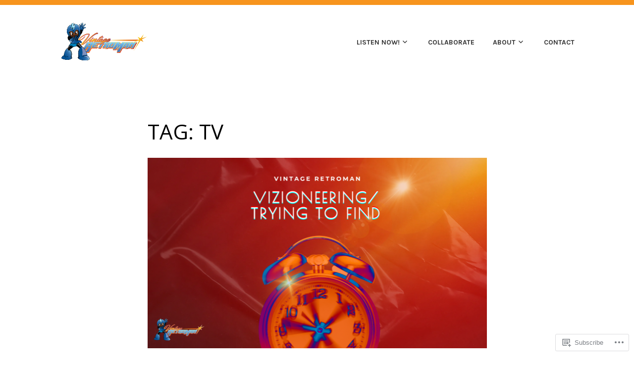

--- FILE ---
content_type: text/html; charset=UTF-8
request_url: https://vintageretroman.com/tag/tv/
body_size: 35077
content:
<!DOCTYPE html>
<html lang="en">
<head>
<meta charset="UTF-8">
<meta name="viewport" content="width=device-width, initial-scale=1">
<link rel="profile" href="http://gmpg.org/xfn/11">
<link rel="pingback" href="https://vintageretroman.com/xmlrpc.php">

<title>tv &#8211; Welcome</title>
<script type="text/javascript">
  WebFontConfig = {"google":{"families":["Open+Sans:r:latin,latin-ext"]},"api_url":"https:\/\/fonts-api.wp.com\/css"};
  (function() {
    var wf = document.createElement('script');
    wf.src = '/wp-content/plugins/custom-fonts/js/webfont.js';
    wf.type = 'text/javascript';
    wf.async = 'true';
    var s = document.getElementsByTagName('script')[0];
    s.parentNode.insertBefore(wf, s);
	})();
</script><style id="jetpack-custom-fonts-css">.wf-active h1, .wf-active h2, .wf-active h3, .wf-active h4, .wf-active h5, .wf-active h6{font-weight:400;font-family:"Open Sans",sans-serif;font-style:normal}.wf-active h1{font-style:normal;font-weight:400}.wf-active h2{font-style:normal;font-weight:400}.wf-active h3{font-style:normal;font-weight:400}.wf-active h4{font-style:normal;font-weight:400}.wf-active h5{font-style:normal;font-weight:400}.wf-active h6{font-style:normal;font-weight:400}.wf-active .entry-title{font-style:normal;font-weight:400}.wf-active .front-testimonials .hentry .entry-title{font-style:normal;font-weight:400}.wf-active .recent-posts .recent-posts-title{font-weight:400;font-style:normal}.wf-active .recent-posts .entry-title{font-style:normal;font-weight:400}.wf-active .site-title{font-family:"Open Sans",sans-serif;font-weight:400;font-style:normal}.wf-active .comment-reply-title, .wf-active .comments-title{font-style:normal;font-weight:400}.wf-active .widget-title{font-style:normal;font-weight:400}.wf-active .site-content .full-width-widget-area .widget-title{font-weight:400;font-style:normal}@media screen and (min-width: 768px){.wf-active .site-title{font-style:normal;font-weight:400}}@media screen and (min-width: 768px){.wf-active .front-testimonials .hentry .entry-title{font-style:normal;font-weight:400}}@media screen and (min-width: 768px){.wf-active .recent-posts .recent-posts-title{font-style:normal;font-weight:400}}@media screen and (min-width: 768px){.wf-active .recent-posts .entry-title{font-style:normal;font-weight:400}}@media screen and (min-width: 768px){.wf-active .entry-title{font-style:normal;font-weight:400}}@media screen and (min-width: 768px){.wf-active .widget-title{font-style:normal;font-weight:400}}@media screen and (min-width: 768px){.wf-active .site-content .full-width-widget-area .widget-title{font-style:normal;font-weight:400}}@media screen and (min-width: 768px){.wf-active .comment-reply-title, .wf-active .comments-title{font-style:normal;font-weight:400}}@media screen and (min-width: 768px){.wf-active h1{font-style:normal;font-weight:400}}@media screen and (min-width: 768px){.wf-active h2{font-style:normal;font-weight:400}}@media screen and (min-width: 768px){.wf-active h3{font-style:normal;font-weight:400}}@media screen and (min-width: 768px){.wf-active h4{font-style:normal;font-weight:400}}@media screen and (min-width: 768px){.wf-active h5{font-style:normal;font-weight:400}}@media screen and (min-width: 768px){.wf-active h6{font-style:normal;font-weight:400}}@media screen and (min-width: 768px){.wf-active .sticking .site-title{font-style:normal;font-weight:400}}</style>
<meta name='robots' content='max-image-preview:large' />
<meta name="google-site-verification" content="Vintage" />

<!-- Async WordPress.com Remote Login -->
<script id="wpcom_remote_login_js">
var wpcom_remote_login_extra_auth = '';
function wpcom_remote_login_remove_dom_node_id( element_id ) {
	var dom_node = document.getElementById( element_id );
	if ( dom_node ) { dom_node.parentNode.removeChild( dom_node ); }
}
function wpcom_remote_login_remove_dom_node_classes( class_name ) {
	var dom_nodes = document.querySelectorAll( '.' + class_name );
	for ( var i = 0; i < dom_nodes.length; i++ ) {
		dom_nodes[ i ].parentNode.removeChild( dom_nodes[ i ] );
	}
}
function wpcom_remote_login_final_cleanup() {
	wpcom_remote_login_remove_dom_node_classes( "wpcom_remote_login_msg" );
	wpcom_remote_login_remove_dom_node_id( "wpcom_remote_login_key" );
	wpcom_remote_login_remove_dom_node_id( "wpcom_remote_login_validate" );
	wpcom_remote_login_remove_dom_node_id( "wpcom_remote_login_js" );
	wpcom_remote_login_remove_dom_node_id( "wpcom_request_access_iframe" );
	wpcom_remote_login_remove_dom_node_id( "wpcom_request_access_styles" );
}

// Watch for messages back from the remote login
window.addEventListener( "message", function( e ) {
	if ( e.origin === "https://r-login.wordpress.com" ) {
		var data = {};
		try {
			data = JSON.parse( e.data );
		} catch( e ) {
			wpcom_remote_login_final_cleanup();
			return;
		}

		if ( data.msg === 'LOGIN' ) {
			// Clean up the login check iframe
			wpcom_remote_login_remove_dom_node_id( "wpcom_remote_login_key" );

			var id_regex = new RegExp( /^[0-9]+$/ );
			var token_regex = new RegExp( /^.*|.*|.*$/ );
			if (
				token_regex.test( data.token )
				&& id_regex.test( data.wpcomid )
			) {
				// We have everything we need to ask for a login
				var script = document.createElement( "script" );
				script.setAttribute( "id", "wpcom_remote_login_validate" );
				script.src = '/remote-login.php?wpcom_remote_login=validate'
					+ '&wpcomid=' + data.wpcomid
					+ '&token=' + encodeURIComponent( data.token )
					+ '&host=' + window.location.protocol
					+ '//' + window.location.hostname
					+ '&postid=4814'
					+ '&is_singular=';
				document.body.appendChild( script );
			}

			return;
		}

		// Safari ITP, not logged in, so redirect
		if ( data.msg === 'LOGIN-REDIRECT' ) {
			window.location = 'https://wordpress.com/log-in?redirect_to=' + window.location.href;
			return;
		}

		// Safari ITP, storage access failed, remove the request
		if ( data.msg === 'LOGIN-REMOVE' ) {
			var css_zap = 'html { -webkit-transition: margin-top 1s; transition: margin-top 1s; } /* 9001 */ html { margin-top: 0 !important; } * html body { margin-top: 0 !important; } @media screen and ( max-width: 782px ) { html { margin-top: 0 !important; } * html body { margin-top: 0 !important; } }';
			var style_zap = document.createElement( 'style' );
			style_zap.type = 'text/css';
			style_zap.appendChild( document.createTextNode( css_zap ) );
			document.body.appendChild( style_zap );

			var e = document.getElementById( 'wpcom_request_access_iframe' );
			e.parentNode.removeChild( e );

			document.cookie = 'wordpress_com_login_access=denied; path=/; max-age=31536000';

			return;
		}

		// Safari ITP
		if ( data.msg === 'REQUEST_ACCESS' ) {
			console.log( 'request access: safari' );

			// Check ITP iframe enable/disable knob
			if ( wpcom_remote_login_extra_auth !== 'safari_itp_iframe' ) {
				return;
			}

			// If we are in a "private window" there is no ITP.
			var private_window = false;
			try {
				var opendb = window.openDatabase( null, null, null, null );
			} catch( e ) {
				private_window = true;
			}

			if ( private_window ) {
				console.log( 'private window' );
				return;
			}

			var iframe = document.createElement( 'iframe' );
			iframe.id = 'wpcom_request_access_iframe';
			iframe.setAttribute( 'scrolling', 'no' );
			iframe.setAttribute( 'sandbox', 'allow-storage-access-by-user-activation allow-scripts allow-same-origin allow-top-navigation-by-user-activation' );
			iframe.src = 'https://r-login.wordpress.com/remote-login.php?wpcom_remote_login=request_access&origin=' + encodeURIComponent( data.origin ) + '&wpcomid=' + encodeURIComponent( data.wpcomid );

			var css = 'html { -webkit-transition: margin-top 1s; transition: margin-top 1s; } /* 9001 */ html { margin-top: 46px !important; } * html body { margin-top: 46px !important; } @media screen and ( max-width: 660px ) { html { margin-top: 71px !important; } * html body { margin-top: 71px !important; } #wpcom_request_access_iframe { display: block; height: 71px !important; } } #wpcom_request_access_iframe { border: 0px; height: 46px; position: fixed; top: 0; left: 0; width: 100%; min-width: 100%; z-index: 99999; background: #23282d; } ';

			var style = document.createElement( 'style' );
			style.type = 'text/css';
			style.id = 'wpcom_request_access_styles';
			style.appendChild( document.createTextNode( css ) );
			document.body.appendChild( style );

			document.body.appendChild( iframe );
		}

		if ( data.msg === 'DONE' ) {
			wpcom_remote_login_final_cleanup();
		}
	}
}, false );

// Inject the remote login iframe after the page has had a chance to load
// more critical resources
window.addEventListener( "DOMContentLoaded", function( e ) {
	var iframe = document.createElement( "iframe" );
	iframe.style.display = "none";
	iframe.setAttribute( "scrolling", "no" );
	iframe.setAttribute( "id", "wpcom_remote_login_key" );
	iframe.src = "https://r-login.wordpress.com/remote-login.php"
		+ "?wpcom_remote_login=key"
		+ "&origin=aHR0cHM6Ly92aW50YWdlcmV0cm9tYW4uY29t"
		+ "&wpcomid=134384354"
		+ "&time=" + Math.floor( Date.now() / 1000 );
	document.body.appendChild( iframe );
}, false );
</script>
<link rel='dns-prefetch' href='//s0.wp.com' />
<link rel='dns-prefetch' href='//fonts-api.wp.com' />
<link rel="alternate" type="application/rss+xml" title="Welcome &raquo; Feed" href="https://vintageretroman.com/feed/" />
<link rel="alternate" type="application/rss+xml" title="Welcome &raquo; Comments Feed" href="https://vintageretroman.com/comments/feed/" />
<link rel="alternate" type="application/rss+xml" title="Welcome &raquo; tv Tag Feed" href="https://vintageretroman.com/tag/tv/feed/" />
	<script type="text/javascript">
		/* <![CDATA[ */
		function addLoadEvent(func) {
			var oldonload = window.onload;
			if (typeof window.onload != 'function') {
				window.onload = func;
			} else {
				window.onload = function () {
					oldonload();
					func();
				}
			}
		}
		/* ]]> */
	</script>
	<link crossorigin='anonymous' rel='stylesheet' id='all-css-0-1' href='/_static/??-eJxtzEkKgDAMQNELWYMzLsSzSK0STdNiWsTbO+HO5YPPh90r7TgYDmCj8hRnZAHC1QgsJvhBr+pRqkUS+M+/8DVIZLBujHQ9kCdkDEaJ3hzR5+Pe9bbLmqrIm7Yuq+UEbtAzbA==&cssminify=yes' type='text/css' media='all' />
<style id='wp-emoji-styles-inline-css'>

	img.wp-smiley, img.emoji {
		display: inline !important;
		border: none !important;
		box-shadow: none !important;
		height: 1em !important;
		width: 1em !important;
		margin: 0 0.07em !important;
		vertical-align: -0.1em !important;
		background: none !important;
		padding: 0 !important;
	}
/*# sourceURL=wp-emoji-styles-inline-css */
</style>
<link crossorigin='anonymous' rel='stylesheet' id='all-css-2-1' href='/wp-content/plugins/gutenberg-core/v22.2.0/build/styles/block-library/style.css?m=1764855221i&cssminify=yes' type='text/css' media='all' />
<style id='wp-block-library-inline-css'>
.has-text-align-justify {
	text-align:justify;
}
.has-text-align-justify{text-align:justify;}

/*# sourceURL=wp-block-library-inline-css */
</style><style id='wp-block-embed-inline-css'>
.wp-block-embed.alignleft,.wp-block-embed.alignright,.wp-block[data-align=left]>[data-type="core/embed"],.wp-block[data-align=right]>[data-type="core/embed"]{max-width:360px;width:100%}.wp-block-embed.alignleft .wp-block-embed__wrapper,.wp-block-embed.alignright .wp-block-embed__wrapper,.wp-block[data-align=left]>[data-type="core/embed"] .wp-block-embed__wrapper,.wp-block[data-align=right]>[data-type="core/embed"] .wp-block-embed__wrapper{min-width:280px}.wp-block-cover .wp-block-embed{min-height:240px;min-width:320px}.wp-block-group.is-layout-flex .wp-block-embed{flex:1 1 0%;min-width:0}.wp-block-embed{overflow-wrap:break-word}.wp-block-embed :where(figcaption){margin-bottom:1em;margin-top:.5em}.wp-block-embed iframe{max-width:100%}.wp-block-embed__wrapper{position:relative}.wp-embed-responsive .wp-has-aspect-ratio .wp-block-embed__wrapper:before{content:"";display:block;padding-top:50%}.wp-embed-responsive .wp-has-aspect-ratio iframe{bottom:0;height:100%;left:0;position:absolute;right:0;top:0;width:100%}.wp-embed-responsive .wp-embed-aspect-21-9 .wp-block-embed__wrapper:before{padding-top:42.85%}.wp-embed-responsive .wp-embed-aspect-18-9 .wp-block-embed__wrapper:before{padding-top:50%}.wp-embed-responsive .wp-embed-aspect-16-9 .wp-block-embed__wrapper:before{padding-top:56.25%}.wp-embed-responsive .wp-embed-aspect-4-3 .wp-block-embed__wrapper:before{padding-top:75%}.wp-embed-responsive .wp-embed-aspect-1-1 .wp-block-embed__wrapper:before{padding-top:100%}.wp-embed-responsive .wp-embed-aspect-9-16 .wp-block-embed__wrapper:before{padding-top:177.77%}.wp-embed-responsive .wp-embed-aspect-1-2 .wp-block-embed__wrapper:before{padding-top:200%}
/*# sourceURL=/wp-content/plugins/gutenberg-core/v22.2.0/build/styles/block-library/embed/style.css */
</style>
<style id='wp-block-paragraph-inline-css'>
.is-small-text{font-size:.875em}.is-regular-text{font-size:1em}.is-large-text{font-size:2.25em}.is-larger-text{font-size:3em}.has-drop-cap:not(:focus):first-letter{float:left;font-size:8.4em;font-style:normal;font-weight:100;line-height:.68;margin:.05em .1em 0 0;text-transform:uppercase}body.rtl .has-drop-cap:not(:focus):first-letter{float:none;margin-left:.1em}p.has-drop-cap.has-background{overflow:hidden}:root :where(p.has-background){padding:1.25em 2.375em}:where(p.has-text-color:not(.has-link-color)) a{color:inherit}p.has-text-align-left[style*="writing-mode:vertical-lr"],p.has-text-align-right[style*="writing-mode:vertical-rl"]{rotate:180deg}
/*# sourceURL=/wp-content/plugins/gutenberg-core/v22.2.0/build/styles/block-library/paragraph/style.css */
</style>
<style id='wp-block-social-links-inline-css'>
.wp-block-social-links{background:none;box-sizing:border-box;margin-left:0;padding-left:0;padding-right:0;text-indent:0}.wp-block-social-links .wp-social-link a,.wp-block-social-links .wp-social-link a:hover{border-bottom:0;box-shadow:none;text-decoration:none}.wp-block-social-links .wp-social-link svg{height:1em;width:1em}.wp-block-social-links .wp-social-link span:not(.screen-reader-text){font-size:.65em;margin-left:.5em;margin-right:.5em}.wp-block-social-links.has-small-icon-size{font-size:16px}.wp-block-social-links,.wp-block-social-links.has-normal-icon-size{font-size:24px}.wp-block-social-links.has-large-icon-size{font-size:36px}.wp-block-social-links.has-huge-icon-size{font-size:48px}.wp-block-social-links.aligncenter{display:flex;justify-content:center}.wp-block-social-links.alignright{justify-content:flex-end}.wp-block-social-link{border-radius:9999px;display:block}@media not (prefers-reduced-motion){.wp-block-social-link{transition:transform .1s ease}}.wp-block-social-link{height:auto}.wp-block-social-link a{align-items:center;display:flex;line-height:0}.wp-block-social-link:hover{transform:scale(1.1)}.wp-block-social-links .wp-block-social-link.wp-social-link{display:inline-block;margin:0;padding:0}.wp-block-social-links .wp-block-social-link.wp-social-link .wp-block-social-link-anchor,.wp-block-social-links .wp-block-social-link.wp-social-link .wp-block-social-link-anchor svg,.wp-block-social-links .wp-block-social-link.wp-social-link .wp-block-social-link-anchor:active,.wp-block-social-links .wp-block-social-link.wp-social-link .wp-block-social-link-anchor:hover,.wp-block-social-links .wp-block-social-link.wp-social-link .wp-block-social-link-anchor:visited{fill:currentColor;color:currentColor}:where(.wp-block-social-links:not(.is-style-logos-only)) .wp-social-link{background-color:#f0f0f0;color:#444}:where(.wp-block-social-links:not(.is-style-logos-only)) .wp-social-link-amazon{background-color:#f90;color:#fff}:where(.wp-block-social-links:not(.is-style-logos-only)) .wp-social-link-bandcamp{background-color:#1ea0c3;color:#fff}:where(.wp-block-social-links:not(.is-style-logos-only)) .wp-social-link-behance{background-color:#0757fe;color:#fff}:where(.wp-block-social-links:not(.is-style-logos-only)) .wp-social-link-bluesky{background-color:#0a7aff;color:#fff}:where(.wp-block-social-links:not(.is-style-logos-only)) .wp-social-link-codepen{background-color:#1e1f26;color:#fff}:where(.wp-block-social-links:not(.is-style-logos-only)) .wp-social-link-deviantart{background-color:#02e49b;color:#fff}:where(.wp-block-social-links:not(.is-style-logos-only)) .wp-social-link-discord{background-color:#5865f2;color:#fff}:where(.wp-block-social-links:not(.is-style-logos-only)) .wp-social-link-dribbble{background-color:#e94c89;color:#fff}:where(.wp-block-social-links:not(.is-style-logos-only)) .wp-social-link-dropbox{background-color:#4280ff;color:#fff}:where(.wp-block-social-links:not(.is-style-logos-only)) .wp-social-link-etsy{background-color:#f45800;color:#fff}:where(.wp-block-social-links:not(.is-style-logos-only)) .wp-social-link-facebook{background-color:#0866ff;color:#fff}:where(.wp-block-social-links:not(.is-style-logos-only)) .wp-social-link-fivehundredpx{background-color:#000;color:#fff}:where(.wp-block-social-links:not(.is-style-logos-only)) .wp-social-link-flickr{background-color:#0461dd;color:#fff}:where(.wp-block-social-links:not(.is-style-logos-only)) .wp-social-link-foursquare{background-color:#e65678;color:#fff}:where(.wp-block-social-links:not(.is-style-logos-only)) .wp-social-link-github{background-color:#24292d;color:#fff}:where(.wp-block-social-links:not(.is-style-logos-only)) .wp-social-link-goodreads{background-color:#eceadd;color:#382110}:where(.wp-block-social-links:not(.is-style-logos-only)) .wp-social-link-google{background-color:#ea4434;color:#fff}:where(.wp-block-social-links:not(.is-style-logos-only)) .wp-social-link-gravatar{background-color:#1d4fc4;color:#fff}:where(.wp-block-social-links:not(.is-style-logos-only)) .wp-social-link-instagram{background-color:#f00075;color:#fff}:where(.wp-block-social-links:not(.is-style-logos-only)) .wp-social-link-lastfm{background-color:#e21b24;color:#fff}:where(.wp-block-social-links:not(.is-style-logos-only)) .wp-social-link-linkedin{background-color:#0d66c2;color:#fff}:where(.wp-block-social-links:not(.is-style-logos-only)) .wp-social-link-mastodon{background-color:#3288d4;color:#fff}:where(.wp-block-social-links:not(.is-style-logos-only)) .wp-social-link-medium{background-color:#000;color:#fff}:where(.wp-block-social-links:not(.is-style-logos-only)) .wp-social-link-meetup{background-color:#f6405f;color:#fff}:where(.wp-block-social-links:not(.is-style-logos-only)) .wp-social-link-patreon{background-color:#000;color:#fff}:where(.wp-block-social-links:not(.is-style-logos-only)) .wp-social-link-pinterest{background-color:#e60122;color:#fff}:where(.wp-block-social-links:not(.is-style-logos-only)) .wp-social-link-pocket{background-color:#ef4155;color:#fff}:where(.wp-block-social-links:not(.is-style-logos-only)) .wp-social-link-reddit{background-color:#ff4500;color:#fff}:where(.wp-block-social-links:not(.is-style-logos-only)) .wp-social-link-skype{background-color:#0478d7;color:#fff}:where(.wp-block-social-links:not(.is-style-logos-only)) .wp-social-link-snapchat{stroke:#000;background-color:#fefc00;color:#fff}:where(.wp-block-social-links:not(.is-style-logos-only)) .wp-social-link-soundcloud{background-color:#ff5600;color:#fff}:where(.wp-block-social-links:not(.is-style-logos-only)) .wp-social-link-spotify{background-color:#1bd760;color:#fff}:where(.wp-block-social-links:not(.is-style-logos-only)) .wp-social-link-telegram{background-color:#2aabee;color:#fff}:where(.wp-block-social-links:not(.is-style-logos-only)) .wp-social-link-threads{background-color:#000;color:#fff}:where(.wp-block-social-links:not(.is-style-logos-only)) .wp-social-link-tiktok{background-color:#000;color:#fff}:where(.wp-block-social-links:not(.is-style-logos-only)) .wp-social-link-tumblr{background-color:#011835;color:#fff}:where(.wp-block-social-links:not(.is-style-logos-only)) .wp-social-link-twitch{background-color:#6440a4;color:#fff}:where(.wp-block-social-links:not(.is-style-logos-only)) .wp-social-link-twitter{background-color:#1da1f2;color:#fff}:where(.wp-block-social-links:not(.is-style-logos-only)) .wp-social-link-vimeo{background-color:#1eb7ea;color:#fff}:where(.wp-block-social-links:not(.is-style-logos-only)) .wp-social-link-vk{background-color:#4680c2;color:#fff}:where(.wp-block-social-links:not(.is-style-logos-only)) .wp-social-link-wordpress{background-color:#3499cd;color:#fff}:where(.wp-block-social-links:not(.is-style-logos-only)) .wp-social-link-whatsapp{background-color:#25d366;color:#fff}:where(.wp-block-social-links:not(.is-style-logos-only)) .wp-social-link-x{background-color:#000;color:#fff}:where(.wp-block-social-links:not(.is-style-logos-only)) .wp-social-link-yelp{background-color:#d32422;color:#fff}:where(.wp-block-social-links:not(.is-style-logos-only)) .wp-social-link-youtube{background-color:red;color:#fff}:where(.wp-block-social-links.is-style-logos-only) .wp-social-link{background:none}:where(.wp-block-social-links.is-style-logos-only) .wp-social-link svg{height:1.25em;width:1.25em}:where(.wp-block-social-links.is-style-logos-only) .wp-social-link-amazon{color:#f90}:where(.wp-block-social-links.is-style-logos-only) .wp-social-link-bandcamp{color:#1ea0c3}:where(.wp-block-social-links.is-style-logos-only) .wp-social-link-behance{color:#0757fe}:where(.wp-block-social-links.is-style-logos-only) .wp-social-link-bluesky{color:#0a7aff}:where(.wp-block-social-links.is-style-logos-only) .wp-social-link-codepen{color:#1e1f26}:where(.wp-block-social-links.is-style-logos-only) .wp-social-link-deviantart{color:#02e49b}:where(.wp-block-social-links.is-style-logos-only) .wp-social-link-discord{color:#5865f2}:where(.wp-block-social-links.is-style-logos-only) .wp-social-link-dribbble{color:#e94c89}:where(.wp-block-social-links.is-style-logos-only) .wp-social-link-dropbox{color:#4280ff}:where(.wp-block-social-links.is-style-logos-only) .wp-social-link-etsy{color:#f45800}:where(.wp-block-social-links.is-style-logos-only) .wp-social-link-facebook{color:#0866ff}:where(.wp-block-social-links.is-style-logos-only) .wp-social-link-fivehundredpx{color:#000}:where(.wp-block-social-links.is-style-logos-only) .wp-social-link-flickr{color:#0461dd}:where(.wp-block-social-links.is-style-logos-only) .wp-social-link-foursquare{color:#e65678}:where(.wp-block-social-links.is-style-logos-only) .wp-social-link-github{color:#24292d}:where(.wp-block-social-links.is-style-logos-only) .wp-social-link-goodreads{color:#382110}:where(.wp-block-social-links.is-style-logos-only) .wp-social-link-google{color:#ea4434}:where(.wp-block-social-links.is-style-logos-only) .wp-social-link-gravatar{color:#1d4fc4}:where(.wp-block-social-links.is-style-logos-only) .wp-social-link-instagram{color:#f00075}:where(.wp-block-social-links.is-style-logos-only) .wp-social-link-lastfm{color:#e21b24}:where(.wp-block-social-links.is-style-logos-only) .wp-social-link-linkedin{color:#0d66c2}:where(.wp-block-social-links.is-style-logos-only) .wp-social-link-mastodon{color:#3288d4}:where(.wp-block-social-links.is-style-logos-only) .wp-social-link-medium{color:#000}:where(.wp-block-social-links.is-style-logos-only) .wp-social-link-meetup{color:#f6405f}:where(.wp-block-social-links.is-style-logos-only) .wp-social-link-patreon{color:#000}:where(.wp-block-social-links.is-style-logos-only) .wp-social-link-pinterest{color:#e60122}:where(.wp-block-social-links.is-style-logos-only) .wp-social-link-pocket{color:#ef4155}:where(.wp-block-social-links.is-style-logos-only) .wp-social-link-reddit{color:#ff4500}:where(.wp-block-social-links.is-style-logos-only) .wp-social-link-skype{color:#0478d7}:where(.wp-block-social-links.is-style-logos-only) .wp-social-link-snapchat{stroke:#000;color:#fff}:where(.wp-block-social-links.is-style-logos-only) .wp-social-link-soundcloud{color:#ff5600}:where(.wp-block-social-links.is-style-logos-only) .wp-social-link-spotify{color:#1bd760}:where(.wp-block-social-links.is-style-logos-only) .wp-social-link-telegram{color:#2aabee}:where(.wp-block-social-links.is-style-logos-only) .wp-social-link-threads{color:#000}:where(.wp-block-social-links.is-style-logos-only) .wp-social-link-tiktok{color:#000}:where(.wp-block-social-links.is-style-logos-only) .wp-social-link-tumblr{color:#011835}:where(.wp-block-social-links.is-style-logos-only) .wp-social-link-twitch{color:#6440a4}:where(.wp-block-social-links.is-style-logos-only) .wp-social-link-twitter{color:#1da1f2}:where(.wp-block-social-links.is-style-logos-only) .wp-social-link-vimeo{color:#1eb7ea}:where(.wp-block-social-links.is-style-logos-only) .wp-social-link-vk{color:#4680c2}:where(.wp-block-social-links.is-style-logos-only) .wp-social-link-whatsapp{color:#25d366}:where(.wp-block-social-links.is-style-logos-only) .wp-social-link-wordpress{color:#3499cd}:where(.wp-block-social-links.is-style-logos-only) .wp-social-link-x{color:#000}:where(.wp-block-social-links.is-style-logos-only) .wp-social-link-yelp{color:#d32422}:where(.wp-block-social-links.is-style-logos-only) .wp-social-link-youtube{color:red}.wp-block-social-links.is-style-pill-shape .wp-social-link{width:auto}:root :where(.wp-block-social-links .wp-social-link a){padding:.25em}:root :where(.wp-block-social-links.is-style-logos-only .wp-social-link a){padding:0}:root :where(.wp-block-social-links.is-style-pill-shape .wp-social-link a){padding-left:.6666666667em;padding-right:.6666666667em}.wp-block-social-links:not(.has-icon-color):not(.has-icon-background-color) .wp-social-link-snapchat .wp-block-social-link-label{color:#000}
/*# sourceURL=/wp-content/plugins/gutenberg-core/v22.2.0/build/styles/block-library/social-links/style.css */
</style>
<style id='wp-block-heading-inline-css'>
h1:where(.wp-block-heading).has-background,h2:where(.wp-block-heading).has-background,h3:where(.wp-block-heading).has-background,h4:where(.wp-block-heading).has-background,h5:where(.wp-block-heading).has-background,h6:where(.wp-block-heading).has-background{padding:1.25em 2.375em}h1.has-text-align-left[style*=writing-mode]:where([style*=vertical-lr]),h1.has-text-align-right[style*=writing-mode]:where([style*=vertical-rl]),h2.has-text-align-left[style*=writing-mode]:where([style*=vertical-lr]),h2.has-text-align-right[style*=writing-mode]:where([style*=vertical-rl]),h3.has-text-align-left[style*=writing-mode]:where([style*=vertical-lr]),h3.has-text-align-right[style*=writing-mode]:where([style*=vertical-rl]),h4.has-text-align-left[style*=writing-mode]:where([style*=vertical-lr]),h4.has-text-align-right[style*=writing-mode]:where([style*=vertical-rl]),h5.has-text-align-left[style*=writing-mode]:where([style*=vertical-lr]),h5.has-text-align-right[style*=writing-mode]:where([style*=vertical-rl]),h6.has-text-align-left[style*=writing-mode]:where([style*=vertical-lr]),h6.has-text-align-right[style*=writing-mode]:where([style*=vertical-rl]){rotate:180deg}
/*# sourceURL=/wp-content/plugins/gutenberg-core/v22.2.0/build/styles/block-library/heading/style.css */
</style>
<style id='wp-block-image-inline-css'>
.wp-block-image>a,.wp-block-image>figure>a{display:inline-block}.wp-block-image img{box-sizing:border-box;height:auto;max-width:100%;vertical-align:bottom}@media not (prefers-reduced-motion){.wp-block-image img.hide{visibility:hidden}.wp-block-image img.show{animation:show-content-image .4s}}.wp-block-image[style*=border-radius] img,.wp-block-image[style*=border-radius]>a{border-radius:inherit}.wp-block-image.has-custom-border img{box-sizing:border-box}.wp-block-image.aligncenter{text-align:center}.wp-block-image.alignfull>a,.wp-block-image.alignwide>a{width:100%}.wp-block-image.alignfull img,.wp-block-image.alignwide img{height:auto;width:100%}.wp-block-image .aligncenter,.wp-block-image .alignleft,.wp-block-image .alignright,.wp-block-image.aligncenter,.wp-block-image.alignleft,.wp-block-image.alignright{display:table}.wp-block-image .aligncenter>figcaption,.wp-block-image .alignleft>figcaption,.wp-block-image .alignright>figcaption,.wp-block-image.aligncenter>figcaption,.wp-block-image.alignleft>figcaption,.wp-block-image.alignright>figcaption{caption-side:bottom;display:table-caption}.wp-block-image .alignleft{float:left;margin:.5em 1em .5em 0}.wp-block-image .alignright{float:right;margin:.5em 0 .5em 1em}.wp-block-image .aligncenter{margin-left:auto;margin-right:auto}.wp-block-image :where(figcaption){margin-bottom:1em;margin-top:.5em}.wp-block-image.is-style-circle-mask img{border-radius:9999px}@supports ((-webkit-mask-image:none) or (mask-image:none)) or (-webkit-mask-image:none){.wp-block-image.is-style-circle-mask img{border-radius:0;-webkit-mask-image:url('data:image/svg+xml;utf8,<svg viewBox="0 0 100 100" xmlns="http://www.w3.org/2000/svg"><circle cx="50" cy="50" r="50"/></svg>');mask-image:url('data:image/svg+xml;utf8,<svg viewBox="0 0 100 100" xmlns="http://www.w3.org/2000/svg"><circle cx="50" cy="50" r="50"/></svg>');mask-mode:alpha;-webkit-mask-position:center;mask-position:center;-webkit-mask-repeat:no-repeat;mask-repeat:no-repeat;-webkit-mask-size:contain;mask-size:contain}}:root :where(.wp-block-image.is-style-rounded img,.wp-block-image .is-style-rounded img){border-radius:9999px}.wp-block-image figure{margin:0}.wp-lightbox-container{display:flex;flex-direction:column;position:relative}.wp-lightbox-container img{cursor:zoom-in}.wp-lightbox-container img:hover+button{opacity:1}.wp-lightbox-container button{align-items:center;backdrop-filter:blur(16px) saturate(180%);background-color:#5a5a5a40;border:none;border-radius:4px;cursor:zoom-in;display:flex;height:20px;justify-content:center;opacity:0;padding:0;position:absolute;right:16px;text-align:center;top:16px;width:20px;z-index:100}@media not (prefers-reduced-motion){.wp-lightbox-container button{transition:opacity .2s ease}}.wp-lightbox-container button:focus-visible{outline:3px auto #5a5a5a40;outline:3px auto -webkit-focus-ring-color;outline-offset:3px}.wp-lightbox-container button:hover{cursor:pointer;opacity:1}.wp-lightbox-container button:focus{opacity:1}.wp-lightbox-container button:focus,.wp-lightbox-container button:hover,.wp-lightbox-container button:not(:hover):not(:active):not(.has-background){background-color:#5a5a5a40;border:none}.wp-lightbox-overlay{box-sizing:border-box;cursor:zoom-out;height:100vh;left:0;overflow:hidden;position:fixed;top:0;visibility:hidden;width:100%;z-index:100000}.wp-lightbox-overlay .close-button{align-items:center;cursor:pointer;display:flex;justify-content:center;min-height:40px;min-width:40px;padding:0;position:absolute;right:calc(env(safe-area-inset-right) + 16px);top:calc(env(safe-area-inset-top) + 16px);z-index:5000000}.wp-lightbox-overlay .close-button:focus,.wp-lightbox-overlay .close-button:hover,.wp-lightbox-overlay .close-button:not(:hover):not(:active):not(.has-background){background:none;border:none}.wp-lightbox-overlay .lightbox-image-container{height:var(--wp--lightbox-container-height);left:50%;overflow:hidden;position:absolute;top:50%;transform:translate(-50%,-50%);transform-origin:top left;width:var(--wp--lightbox-container-width);z-index:9999999999}.wp-lightbox-overlay .wp-block-image{align-items:center;box-sizing:border-box;display:flex;height:100%;justify-content:center;margin:0;position:relative;transform-origin:0 0;width:100%;z-index:3000000}.wp-lightbox-overlay .wp-block-image img{height:var(--wp--lightbox-image-height);min-height:var(--wp--lightbox-image-height);min-width:var(--wp--lightbox-image-width);width:var(--wp--lightbox-image-width)}.wp-lightbox-overlay .wp-block-image figcaption{display:none}.wp-lightbox-overlay button{background:none;border:none}.wp-lightbox-overlay .scrim{background-color:#fff;height:100%;opacity:.9;position:absolute;width:100%;z-index:2000000}.wp-lightbox-overlay.active{visibility:visible}@media not (prefers-reduced-motion){.wp-lightbox-overlay.active{animation:turn-on-visibility .25s both}.wp-lightbox-overlay.active img{animation:turn-on-visibility .35s both}.wp-lightbox-overlay.show-closing-animation:not(.active){animation:turn-off-visibility .35s both}.wp-lightbox-overlay.show-closing-animation:not(.active) img{animation:turn-off-visibility .25s both}.wp-lightbox-overlay.zoom.active{animation:none;opacity:1;visibility:visible}.wp-lightbox-overlay.zoom.active .lightbox-image-container{animation:lightbox-zoom-in .4s}.wp-lightbox-overlay.zoom.active .lightbox-image-container img{animation:none}.wp-lightbox-overlay.zoom.active .scrim{animation:turn-on-visibility .4s forwards}.wp-lightbox-overlay.zoom.show-closing-animation:not(.active){animation:none}.wp-lightbox-overlay.zoom.show-closing-animation:not(.active) .lightbox-image-container{animation:lightbox-zoom-out .4s}.wp-lightbox-overlay.zoom.show-closing-animation:not(.active) .lightbox-image-container img{animation:none}.wp-lightbox-overlay.zoom.show-closing-animation:not(.active) .scrim{animation:turn-off-visibility .4s forwards}}@keyframes show-content-image{0%{visibility:hidden}99%{visibility:hidden}to{visibility:visible}}@keyframes turn-on-visibility{0%{opacity:0}to{opacity:1}}@keyframes turn-off-visibility{0%{opacity:1;visibility:visible}99%{opacity:0;visibility:visible}to{opacity:0;visibility:hidden}}@keyframes lightbox-zoom-in{0%{transform:translate(calc((-100vw + var(--wp--lightbox-scrollbar-width))/2 + var(--wp--lightbox-initial-left-position)),calc(-50vh + var(--wp--lightbox-initial-top-position))) scale(var(--wp--lightbox-scale))}to{transform:translate(-50%,-50%) scale(1)}}@keyframes lightbox-zoom-out{0%{transform:translate(-50%,-50%) scale(1);visibility:visible}99%{visibility:visible}to{transform:translate(calc((-100vw + var(--wp--lightbox-scrollbar-width))/2 + var(--wp--lightbox-initial-left-position)),calc(-50vh + var(--wp--lightbox-initial-top-position))) scale(var(--wp--lightbox-scale));visibility:hidden}}
/*# sourceURL=/wp-content/plugins/gutenberg-core/v22.2.0/build/styles/block-library/image/style.css */
</style>
<style id='global-styles-inline-css'>
:root{--wp--preset--aspect-ratio--square: 1;--wp--preset--aspect-ratio--4-3: 4/3;--wp--preset--aspect-ratio--3-4: 3/4;--wp--preset--aspect-ratio--3-2: 3/2;--wp--preset--aspect-ratio--2-3: 2/3;--wp--preset--aspect-ratio--16-9: 16/9;--wp--preset--aspect-ratio--9-16: 9/16;--wp--preset--color--black: #333333;--wp--preset--color--cyan-bluish-gray: #abb8c3;--wp--preset--color--white: #ffffff;--wp--preset--color--pale-pink: #f78da7;--wp--preset--color--vivid-red: #cf2e2e;--wp--preset--color--luminous-vivid-orange: #ff6900;--wp--preset--color--luminous-vivid-amber: #fcb900;--wp--preset--color--light-green-cyan: #7bdcb5;--wp--preset--color--vivid-green-cyan: #00d084;--wp--preset--color--pale-cyan-blue: #8ed1fc;--wp--preset--color--vivid-cyan-blue: #0693e3;--wp--preset--color--vivid-purple: #9b51e0;--wp--preset--color--medium-gray: #999999;--wp--preset--color--light-gray: #dddddd;--wp--preset--color--purple: #6636cc;--wp--preset--color--dark-purple: #471e9e;--wp--preset--color--green: #85cc36;--wp--preset--color--dark-green: #609d1b;--wp--preset--gradient--vivid-cyan-blue-to-vivid-purple: linear-gradient(135deg,rgb(6,147,227) 0%,rgb(155,81,224) 100%);--wp--preset--gradient--light-green-cyan-to-vivid-green-cyan: linear-gradient(135deg,rgb(122,220,180) 0%,rgb(0,208,130) 100%);--wp--preset--gradient--luminous-vivid-amber-to-luminous-vivid-orange: linear-gradient(135deg,rgb(252,185,0) 0%,rgb(255,105,0) 100%);--wp--preset--gradient--luminous-vivid-orange-to-vivid-red: linear-gradient(135deg,rgb(255,105,0) 0%,rgb(207,46,46) 100%);--wp--preset--gradient--very-light-gray-to-cyan-bluish-gray: linear-gradient(135deg,rgb(238,238,238) 0%,rgb(169,184,195) 100%);--wp--preset--gradient--cool-to-warm-spectrum: linear-gradient(135deg,rgb(74,234,220) 0%,rgb(151,120,209) 20%,rgb(207,42,186) 40%,rgb(238,44,130) 60%,rgb(251,105,98) 80%,rgb(254,248,76) 100%);--wp--preset--gradient--blush-light-purple: linear-gradient(135deg,rgb(255,206,236) 0%,rgb(152,150,240) 100%);--wp--preset--gradient--blush-bordeaux: linear-gradient(135deg,rgb(254,205,165) 0%,rgb(254,45,45) 50%,rgb(107,0,62) 100%);--wp--preset--gradient--luminous-dusk: linear-gradient(135deg,rgb(255,203,112) 0%,rgb(199,81,192) 50%,rgb(65,88,208) 100%);--wp--preset--gradient--pale-ocean: linear-gradient(135deg,rgb(255,245,203) 0%,rgb(182,227,212) 50%,rgb(51,167,181) 100%);--wp--preset--gradient--electric-grass: linear-gradient(135deg,rgb(202,248,128) 0%,rgb(113,206,126) 100%);--wp--preset--gradient--midnight: linear-gradient(135deg,rgb(2,3,129) 0%,rgb(40,116,252) 100%);--wp--preset--font-size--small: 13px;--wp--preset--font-size--medium: 20px;--wp--preset--font-size--large: 36px;--wp--preset--font-size--x-large: 42px;--wp--preset--font-family--albert-sans: 'Albert Sans', sans-serif;--wp--preset--font-family--alegreya: Alegreya, serif;--wp--preset--font-family--arvo: Arvo, serif;--wp--preset--font-family--bodoni-moda: 'Bodoni Moda', serif;--wp--preset--font-family--bricolage-grotesque: 'Bricolage Grotesque', sans-serif;--wp--preset--font-family--cabin: Cabin, sans-serif;--wp--preset--font-family--chivo: Chivo, sans-serif;--wp--preset--font-family--commissioner: Commissioner, sans-serif;--wp--preset--font-family--cormorant: Cormorant, serif;--wp--preset--font-family--courier-prime: 'Courier Prime', monospace;--wp--preset--font-family--crimson-pro: 'Crimson Pro', serif;--wp--preset--font-family--dm-mono: 'DM Mono', monospace;--wp--preset--font-family--dm-sans: 'DM Sans', sans-serif;--wp--preset--font-family--dm-serif-display: 'DM Serif Display', serif;--wp--preset--font-family--domine: Domine, serif;--wp--preset--font-family--eb-garamond: 'EB Garamond', serif;--wp--preset--font-family--epilogue: Epilogue, sans-serif;--wp--preset--font-family--fahkwang: Fahkwang, sans-serif;--wp--preset--font-family--figtree: Figtree, sans-serif;--wp--preset--font-family--fira-sans: 'Fira Sans', sans-serif;--wp--preset--font-family--fjalla-one: 'Fjalla One', sans-serif;--wp--preset--font-family--fraunces: Fraunces, serif;--wp--preset--font-family--gabarito: Gabarito, system-ui;--wp--preset--font-family--ibm-plex-mono: 'IBM Plex Mono', monospace;--wp--preset--font-family--ibm-plex-sans: 'IBM Plex Sans', sans-serif;--wp--preset--font-family--ibarra-real-nova: 'Ibarra Real Nova', serif;--wp--preset--font-family--instrument-serif: 'Instrument Serif', serif;--wp--preset--font-family--inter: Inter, sans-serif;--wp--preset--font-family--josefin-sans: 'Josefin Sans', sans-serif;--wp--preset--font-family--jost: Jost, sans-serif;--wp--preset--font-family--libre-baskerville: 'Libre Baskerville', serif;--wp--preset--font-family--libre-franklin: 'Libre Franklin', sans-serif;--wp--preset--font-family--literata: Literata, serif;--wp--preset--font-family--lora: Lora, serif;--wp--preset--font-family--merriweather: Merriweather, serif;--wp--preset--font-family--montserrat: Montserrat, sans-serif;--wp--preset--font-family--newsreader: Newsreader, serif;--wp--preset--font-family--noto-sans-mono: 'Noto Sans Mono', sans-serif;--wp--preset--font-family--nunito: Nunito, sans-serif;--wp--preset--font-family--open-sans: 'Open Sans', sans-serif;--wp--preset--font-family--overpass: Overpass, sans-serif;--wp--preset--font-family--pt-serif: 'PT Serif', serif;--wp--preset--font-family--petrona: Petrona, serif;--wp--preset--font-family--piazzolla: Piazzolla, serif;--wp--preset--font-family--playfair-display: 'Playfair Display', serif;--wp--preset--font-family--plus-jakarta-sans: 'Plus Jakarta Sans', sans-serif;--wp--preset--font-family--poppins: Poppins, sans-serif;--wp--preset--font-family--raleway: Raleway, sans-serif;--wp--preset--font-family--roboto: Roboto, sans-serif;--wp--preset--font-family--roboto-slab: 'Roboto Slab', serif;--wp--preset--font-family--rubik: Rubik, sans-serif;--wp--preset--font-family--rufina: Rufina, serif;--wp--preset--font-family--sora: Sora, sans-serif;--wp--preset--font-family--source-sans-3: 'Source Sans 3', sans-serif;--wp--preset--font-family--source-serif-4: 'Source Serif 4', serif;--wp--preset--font-family--space-mono: 'Space Mono', monospace;--wp--preset--font-family--syne: Syne, sans-serif;--wp--preset--font-family--texturina: Texturina, serif;--wp--preset--font-family--urbanist: Urbanist, sans-serif;--wp--preset--font-family--work-sans: 'Work Sans', sans-serif;--wp--preset--spacing--20: 0.44rem;--wp--preset--spacing--30: 0.67rem;--wp--preset--spacing--40: 1rem;--wp--preset--spacing--50: 1.5rem;--wp--preset--spacing--60: 2.25rem;--wp--preset--spacing--70: 3.38rem;--wp--preset--spacing--80: 5.06rem;--wp--preset--shadow--natural: 6px 6px 9px rgba(0, 0, 0, 0.2);--wp--preset--shadow--deep: 12px 12px 50px rgba(0, 0, 0, 0.4);--wp--preset--shadow--sharp: 6px 6px 0px rgba(0, 0, 0, 0.2);--wp--preset--shadow--outlined: 6px 6px 0px -3px rgb(255, 255, 255), 6px 6px rgb(0, 0, 0);--wp--preset--shadow--crisp: 6px 6px 0px rgb(0, 0, 0);}:where(.is-layout-flex){gap: 0.5em;}:where(.is-layout-grid){gap: 0.5em;}body .is-layout-flex{display: flex;}.is-layout-flex{flex-wrap: wrap;align-items: center;}.is-layout-flex > :is(*, div){margin: 0;}body .is-layout-grid{display: grid;}.is-layout-grid > :is(*, div){margin: 0;}:where(.wp-block-columns.is-layout-flex){gap: 2em;}:where(.wp-block-columns.is-layout-grid){gap: 2em;}:where(.wp-block-post-template.is-layout-flex){gap: 1.25em;}:where(.wp-block-post-template.is-layout-grid){gap: 1.25em;}.has-black-color{color: var(--wp--preset--color--black) !important;}.has-cyan-bluish-gray-color{color: var(--wp--preset--color--cyan-bluish-gray) !important;}.has-white-color{color: var(--wp--preset--color--white) !important;}.has-pale-pink-color{color: var(--wp--preset--color--pale-pink) !important;}.has-vivid-red-color{color: var(--wp--preset--color--vivid-red) !important;}.has-luminous-vivid-orange-color{color: var(--wp--preset--color--luminous-vivid-orange) !important;}.has-luminous-vivid-amber-color{color: var(--wp--preset--color--luminous-vivid-amber) !important;}.has-light-green-cyan-color{color: var(--wp--preset--color--light-green-cyan) !important;}.has-vivid-green-cyan-color{color: var(--wp--preset--color--vivid-green-cyan) !important;}.has-pale-cyan-blue-color{color: var(--wp--preset--color--pale-cyan-blue) !important;}.has-vivid-cyan-blue-color{color: var(--wp--preset--color--vivid-cyan-blue) !important;}.has-vivid-purple-color{color: var(--wp--preset--color--vivid-purple) !important;}.has-black-background-color{background-color: var(--wp--preset--color--black) !important;}.has-cyan-bluish-gray-background-color{background-color: var(--wp--preset--color--cyan-bluish-gray) !important;}.has-white-background-color{background-color: var(--wp--preset--color--white) !important;}.has-pale-pink-background-color{background-color: var(--wp--preset--color--pale-pink) !important;}.has-vivid-red-background-color{background-color: var(--wp--preset--color--vivid-red) !important;}.has-luminous-vivid-orange-background-color{background-color: var(--wp--preset--color--luminous-vivid-orange) !important;}.has-luminous-vivid-amber-background-color{background-color: var(--wp--preset--color--luminous-vivid-amber) !important;}.has-light-green-cyan-background-color{background-color: var(--wp--preset--color--light-green-cyan) !important;}.has-vivid-green-cyan-background-color{background-color: var(--wp--preset--color--vivid-green-cyan) !important;}.has-pale-cyan-blue-background-color{background-color: var(--wp--preset--color--pale-cyan-blue) !important;}.has-vivid-cyan-blue-background-color{background-color: var(--wp--preset--color--vivid-cyan-blue) !important;}.has-vivid-purple-background-color{background-color: var(--wp--preset--color--vivid-purple) !important;}.has-black-border-color{border-color: var(--wp--preset--color--black) !important;}.has-cyan-bluish-gray-border-color{border-color: var(--wp--preset--color--cyan-bluish-gray) !important;}.has-white-border-color{border-color: var(--wp--preset--color--white) !important;}.has-pale-pink-border-color{border-color: var(--wp--preset--color--pale-pink) !important;}.has-vivid-red-border-color{border-color: var(--wp--preset--color--vivid-red) !important;}.has-luminous-vivid-orange-border-color{border-color: var(--wp--preset--color--luminous-vivid-orange) !important;}.has-luminous-vivid-amber-border-color{border-color: var(--wp--preset--color--luminous-vivid-amber) !important;}.has-light-green-cyan-border-color{border-color: var(--wp--preset--color--light-green-cyan) !important;}.has-vivid-green-cyan-border-color{border-color: var(--wp--preset--color--vivid-green-cyan) !important;}.has-pale-cyan-blue-border-color{border-color: var(--wp--preset--color--pale-cyan-blue) !important;}.has-vivid-cyan-blue-border-color{border-color: var(--wp--preset--color--vivid-cyan-blue) !important;}.has-vivid-purple-border-color{border-color: var(--wp--preset--color--vivid-purple) !important;}.has-vivid-cyan-blue-to-vivid-purple-gradient-background{background: var(--wp--preset--gradient--vivid-cyan-blue-to-vivid-purple) !important;}.has-light-green-cyan-to-vivid-green-cyan-gradient-background{background: var(--wp--preset--gradient--light-green-cyan-to-vivid-green-cyan) !important;}.has-luminous-vivid-amber-to-luminous-vivid-orange-gradient-background{background: var(--wp--preset--gradient--luminous-vivid-amber-to-luminous-vivid-orange) !important;}.has-luminous-vivid-orange-to-vivid-red-gradient-background{background: var(--wp--preset--gradient--luminous-vivid-orange-to-vivid-red) !important;}.has-very-light-gray-to-cyan-bluish-gray-gradient-background{background: var(--wp--preset--gradient--very-light-gray-to-cyan-bluish-gray) !important;}.has-cool-to-warm-spectrum-gradient-background{background: var(--wp--preset--gradient--cool-to-warm-spectrum) !important;}.has-blush-light-purple-gradient-background{background: var(--wp--preset--gradient--blush-light-purple) !important;}.has-blush-bordeaux-gradient-background{background: var(--wp--preset--gradient--blush-bordeaux) !important;}.has-luminous-dusk-gradient-background{background: var(--wp--preset--gradient--luminous-dusk) !important;}.has-pale-ocean-gradient-background{background: var(--wp--preset--gradient--pale-ocean) !important;}.has-electric-grass-gradient-background{background: var(--wp--preset--gradient--electric-grass) !important;}.has-midnight-gradient-background{background: var(--wp--preset--gradient--midnight) !important;}.has-small-font-size{font-size: var(--wp--preset--font-size--small) !important;}.has-medium-font-size{font-size: var(--wp--preset--font-size--medium) !important;}.has-large-font-size{font-size: var(--wp--preset--font-size--large) !important;}.has-x-large-font-size{font-size: var(--wp--preset--font-size--x-large) !important;}.has-albert-sans-font-family{font-family: var(--wp--preset--font-family--albert-sans) !important;}.has-alegreya-font-family{font-family: var(--wp--preset--font-family--alegreya) !important;}.has-arvo-font-family{font-family: var(--wp--preset--font-family--arvo) !important;}.has-bodoni-moda-font-family{font-family: var(--wp--preset--font-family--bodoni-moda) !important;}.has-bricolage-grotesque-font-family{font-family: var(--wp--preset--font-family--bricolage-grotesque) !important;}.has-cabin-font-family{font-family: var(--wp--preset--font-family--cabin) !important;}.has-chivo-font-family{font-family: var(--wp--preset--font-family--chivo) !important;}.has-commissioner-font-family{font-family: var(--wp--preset--font-family--commissioner) !important;}.has-cormorant-font-family{font-family: var(--wp--preset--font-family--cormorant) !important;}.has-courier-prime-font-family{font-family: var(--wp--preset--font-family--courier-prime) !important;}.has-crimson-pro-font-family{font-family: var(--wp--preset--font-family--crimson-pro) !important;}.has-dm-mono-font-family{font-family: var(--wp--preset--font-family--dm-mono) !important;}.has-dm-sans-font-family{font-family: var(--wp--preset--font-family--dm-sans) !important;}.has-dm-serif-display-font-family{font-family: var(--wp--preset--font-family--dm-serif-display) !important;}.has-domine-font-family{font-family: var(--wp--preset--font-family--domine) !important;}.has-eb-garamond-font-family{font-family: var(--wp--preset--font-family--eb-garamond) !important;}.has-epilogue-font-family{font-family: var(--wp--preset--font-family--epilogue) !important;}.has-fahkwang-font-family{font-family: var(--wp--preset--font-family--fahkwang) !important;}.has-figtree-font-family{font-family: var(--wp--preset--font-family--figtree) !important;}.has-fira-sans-font-family{font-family: var(--wp--preset--font-family--fira-sans) !important;}.has-fjalla-one-font-family{font-family: var(--wp--preset--font-family--fjalla-one) !important;}.has-fraunces-font-family{font-family: var(--wp--preset--font-family--fraunces) !important;}.has-gabarito-font-family{font-family: var(--wp--preset--font-family--gabarito) !important;}.has-ibm-plex-mono-font-family{font-family: var(--wp--preset--font-family--ibm-plex-mono) !important;}.has-ibm-plex-sans-font-family{font-family: var(--wp--preset--font-family--ibm-plex-sans) !important;}.has-ibarra-real-nova-font-family{font-family: var(--wp--preset--font-family--ibarra-real-nova) !important;}.has-instrument-serif-font-family{font-family: var(--wp--preset--font-family--instrument-serif) !important;}.has-inter-font-family{font-family: var(--wp--preset--font-family--inter) !important;}.has-josefin-sans-font-family{font-family: var(--wp--preset--font-family--josefin-sans) !important;}.has-jost-font-family{font-family: var(--wp--preset--font-family--jost) !important;}.has-libre-baskerville-font-family{font-family: var(--wp--preset--font-family--libre-baskerville) !important;}.has-libre-franklin-font-family{font-family: var(--wp--preset--font-family--libre-franklin) !important;}.has-literata-font-family{font-family: var(--wp--preset--font-family--literata) !important;}.has-lora-font-family{font-family: var(--wp--preset--font-family--lora) !important;}.has-merriweather-font-family{font-family: var(--wp--preset--font-family--merriweather) !important;}.has-montserrat-font-family{font-family: var(--wp--preset--font-family--montserrat) !important;}.has-newsreader-font-family{font-family: var(--wp--preset--font-family--newsreader) !important;}.has-noto-sans-mono-font-family{font-family: var(--wp--preset--font-family--noto-sans-mono) !important;}.has-nunito-font-family{font-family: var(--wp--preset--font-family--nunito) !important;}.has-open-sans-font-family{font-family: var(--wp--preset--font-family--open-sans) !important;}.has-overpass-font-family{font-family: var(--wp--preset--font-family--overpass) !important;}.has-pt-serif-font-family{font-family: var(--wp--preset--font-family--pt-serif) !important;}.has-petrona-font-family{font-family: var(--wp--preset--font-family--petrona) !important;}.has-piazzolla-font-family{font-family: var(--wp--preset--font-family--piazzolla) !important;}.has-playfair-display-font-family{font-family: var(--wp--preset--font-family--playfair-display) !important;}.has-plus-jakarta-sans-font-family{font-family: var(--wp--preset--font-family--plus-jakarta-sans) !important;}.has-poppins-font-family{font-family: var(--wp--preset--font-family--poppins) !important;}.has-raleway-font-family{font-family: var(--wp--preset--font-family--raleway) !important;}.has-roboto-font-family{font-family: var(--wp--preset--font-family--roboto) !important;}.has-roboto-slab-font-family{font-family: var(--wp--preset--font-family--roboto-slab) !important;}.has-rubik-font-family{font-family: var(--wp--preset--font-family--rubik) !important;}.has-rufina-font-family{font-family: var(--wp--preset--font-family--rufina) !important;}.has-sora-font-family{font-family: var(--wp--preset--font-family--sora) !important;}.has-source-sans-3-font-family{font-family: var(--wp--preset--font-family--source-sans-3) !important;}.has-source-serif-4-font-family{font-family: var(--wp--preset--font-family--source-serif-4) !important;}.has-space-mono-font-family{font-family: var(--wp--preset--font-family--space-mono) !important;}.has-syne-font-family{font-family: var(--wp--preset--font-family--syne) !important;}.has-texturina-font-family{font-family: var(--wp--preset--font-family--texturina) !important;}.has-urbanist-font-family{font-family: var(--wp--preset--font-family--urbanist) !important;}.has-work-sans-font-family{font-family: var(--wp--preset--font-family--work-sans) !important;}
/*# sourceURL=global-styles-inline-css */
</style>

<style id='classic-theme-styles-inline-css'>
/*! This file is auto-generated */
.wp-block-button__link{color:#fff;background-color:#32373c;border-radius:9999px;box-shadow:none;text-decoration:none;padding:calc(.667em + 2px) calc(1.333em + 2px);font-size:1.125em}.wp-block-file__button{background:#32373c;color:#fff;text-decoration:none}
/*# sourceURL=/wp-includes/css/classic-themes.min.css */
</style>
<link crossorigin='anonymous' rel='stylesheet' id='all-css-4-1' href='/_static/??-eJx9j9EKwjAMRX/INFQm24v4LW0XtK7pStM6/Hs7BipMfMnD5ZzLDS4J3BwLxYIp1KuPgm62YXaT4FHpQWkQzykQZHqoDkcv5U2AlGcg5UQO+FXEFT5dmVrOyZSVYBq9oUDcsH/akpoD1qZMItAu+8pQbk2UnbfFmKrFyeQaDf6etee2L1bwwmfdd3o4Dbrr7y8ddGZC&cssminify=yes' type='text/css' media='all' />
<link rel='stylesheet' id='karuna-fonts-css' href='https://fonts-api.wp.com/css?family=Karla%3A400%2C400italic%2C700%2C700italic&#038;subset=latin%2Clatin-ext' media='all' />
<link crossorigin='anonymous' rel='stylesheet' id='all-css-6-1' href='/_static/??-eJx9jtsKwjAQRH/IuHipxQfxUyRd1pg22YTshuLf24IPEcW3OTBnGJizwcRKrBCryaE6zwIjabY4vRmkMtw8IzhiKn4R5HfcosgGmk19UCSBXAeYbKlsYZ0RfQYyc8YUv4zmRaEhJLdEB0urwX+So2RCQqs+8QeYe7C+rOo1XnZ9d9j359OxG18u+GDU&cssminify=yes' type='text/css' media='all' />
<style id='jetpack-global-styles-frontend-style-inline-css'>
:root { --font-headings: unset; --font-base: unset; --font-headings-default: -apple-system,BlinkMacSystemFont,"Segoe UI",Roboto,Oxygen-Sans,Ubuntu,Cantarell,"Helvetica Neue",sans-serif; --font-base-default: -apple-system,BlinkMacSystemFont,"Segoe UI",Roboto,Oxygen-Sans,Ubuntu,Cantarell,"Helvetica Neue",sans-serif;}
/*# sourceURL=jetpack-global-styles-frontend-style-inline-css */
</style>
<link crossorigin='anonymous' rel='stylesheet' id='all-css-8-1' href='/_static/??-eJyNjcsKAjEMRX/IGtQZBxfip0hMS9sxTYppGfx7H7gRN+7ugcs5sFRHKi1Ig9Jd5R6zGMyhVaTrh8G6QFHfORhYwlvw6P39PbPENZmt4G/ROQuBKWVkxxrVvuBH1lIoz2waILJekF+HUzlupnG3nQ77YZwfuRJIaQ==&cssminify=yes' type='text/css' media='all' />
<script type="text/javascript" id="wpcom-actionbar-placeholder-js-extra">
/* <![CDATA[ */
var actionbardata = {"siteID":"134384354","postID":"0","siteURL":"https://vintageretroman.com","xhrURL":"https://vintageretroman.com/wp-admin/admin-ajax.php","nonce":"49b2c6b157","isLoggedIn":"","statusMessage":"","subsEmailDefault":"instantly","proxyScriptUrl":"https://s0.wp.com/wp-content/js/wpcom-proxy-request.js?m=1513050504i&amp;ver=20211021","i18n":{"followedText":"New posts from this site will now appear in your \u003Ca href=\"https://wordpress.com/reader\"\u003EReader\u003C/a\u003E","foldBar":"Collapse this bar","unfoldBar":"Expand this bar","shortLinkCopied":"Shortlink copied to clipboard."}};
//# sourceURL=wpcom-actionbar-placeholder-js-extra
/* ]]> */
</script>
<script type="text/javascript" id="jetpack-mu-wpcom-settings-js-before">
/* <![CDATA[ */
var JETPACK_MU_WPCOM_SETTINGS = {"assetsUrl":"https://s0.wp.com/wp-content/mu-plugins/jetpack-mu-wpcom-plugin/sun/jetpack_vendor/automattic/jetpack-mu-wpcom/src/build/"};
//# sourceURL=jetpack-mu-wpcom-settings-js-before
/* ]]> */
</script>
<script crossorigin='anonymous' type='text/javascript'  src='/wp-content/js/rlt-proxy.js?m=1720530689i'></script>
<script type="text/javascript" id="rlt-proxy-js-after">
/* <![CDATA[ */
	rltInitialize( {"token":null,"iframeOrigins":["https:\/\/widgets.wp.com"]} );
//# sourceURL=rlt-proxy-js-after
/* ]]> */
</script>
<link rel="EditURI" type="application/rsd+xml" title="RSD" href="https://vintageretroman.wordpress.com/xmlrpc.php?rsd" />
<meta name="generator" content="WordPress.com" />

<!-- Jetpack Open Graph Tags -->
<meta property="og:type" content="website" />
<meta property="og:title" content="tv &#8211; Welcome" />
<meta property="og:url" content="https://vintageretroman.com/tag/tv/" />
<meta property="og:site_name" content="Welcome" />
<meta property="og:image" content="https://vintageretroman.com/wp-content/uploads/2018/10/vintage-retroman_icon.png?w=200" />
<meta property="og:image:width" content="200" />
<meta property="og:image:height" content="200" />
<meta property="og:image:alt" content="" />
<meta property="og:locale" content="en_US" />

<!-- End Jetpack Open Graph Tags -->
<link rel="search" type="application/opensearchdescription+xml" href="https://vintageretroman.com/osd.xml" title="Welcome" />
<link rel="search" type="application/opensearchdescription+xml" href="https://s1.wp.com/opensearch.xml" title="WordPress.com" />
<meta name="theme-color" content="#ffffff" />
		<style type="text/css">
			.recentcomments a {
				display: inline !important;
				padding: 0 !important;
				margin: 0 !important;
			}

			table.recentcommentsavatartop img.avatar, table.recentcommentsavatarend img.avatar {
				border: 0px;
				margin: 0;
			}

			table.recentcommentsavatartop a, table.recentcommentsavatarend a {
				border: 0px !important;
				background-color: transparent !important;
			}

			td.recentcommentsavatarend, td.recentcommentsavatartop {
				padding: 0px 0px 1px 0px;
				margin: 0px;
			}

			td.recentcommentstextend {
				border: none !important;
				padding: 0px 0px 2px 10px;
			}

			.rtl td.recentcommentstextend {
				padding: 0px 10px 2px 0px;
			}

			td.recentcommentstexttop {
				border: none;
				padding: 0px 0px 0px 10px;
			}

			.rtl td.recentcommentstexttop {
				padding: 0px 10px 0px 0px;
			}
		</style>
		<meta name="description" content="Posts about tv written by Vintage Retroman Music (Official)" />
	<style type="text/css">
			.site-title,
		.site-description {
			position: absolute;
			clip: rect(1px, 1px, 1px, 1px);
		}
		</style>
	<style type="text/css" id="custom-colors-css">	@media screen and ( max-width: 767px ) {
		.main-navigation ul ul {
			background-color: transparent !important;
		}
		.main-navigation ul ul a {
			color: inherit !important;
		}
	}
.header-widget-area,
			.header-widget-area #infinite-handle span,
			.header-widget-area .button,
			.header-widget-area a,
			.header-widget-area a:visited,
			.header-widget-area a:hover,
			.header-widget-area a:focus,
			.header-widget-area button,
			.header-widget-area input[type="button"],
			.header-widget-area input[type="reset"],
			.header-widget-area input[type="submit"] { color: #FFFFFF;}
.header-widget-area .button,
			.header-widget-area button,
			.header-widget-area input[type="button"],
			.header-widget-area input[type="reset"],
			.header-widget-area input[type="submit"] { border-color: #FFFFFF;}
.header-widget-area .widget-title,
			.header-widget-area .widget-title a,
			.header-widget-area .widget-title a:visited { color: #FFFFFF;}
.main-navigation ul ul a,
			.main-navigation ul ul a:focus,
			.main-navigation ul ul a:hover,
			.main-navigation ul ul a:visited,
			.main-navigation ul ul a:visited:focus,
			.main-navigation ul ul a:visited:hover,
			.footer-widgets-wrapper,
			.footer-widgets-wrapper a,
			.footer-widgets-wrapper a:visited,
			.footer-widgets-wrapper a:hover,
			.footer-widgets-wrapper a:focus,
			.footer-widgets-wrapper button,
			.footer-widgets-wrapper button:hover,
			.footer-widgets-wrapper button:focus,
			.footer-widgets-wrapper input[type="button"],
			.footer-widgets-wrapper input[type="button"]:hover,
			.footer-widgets-wrapper input[type="button"]:focus,
			.footer-widgets-wrapper input[type="reset"],
			.footer-widgets-wrapper input[type="reset"]:hover,
			.footer-widgets-wrapper input[type="reset"]:focus,
			.footer-widgets-wrapper input[type="submit"],
			.footer-widgets-wrapper input[type="submit"]:hover,
			.footer-widgets-wrapper input[type="submit"]:focus,
			.footer-widgets-wrapper .button,
			.footer-widgets-wrapper .button:hover,
			.footer-widgets-wrapper .button:focus,
			.site-footer,
			.top-bar,
			.top-bar a,
			.top-bar a:visited,
			.top-bar a:hover,
			.top-bar a:focus { color: #FFFFFF;}
.footer-widgets-wrapper .widget-title,
			.footer-widgets-wrapper .widget-title a,
			.footer-widgets-wrapper .widget-title a:visited,
			.footer-widgets-wrapper .widget-title a:hover,
			.footer-widgets-wrapper .widget-title a:focus { color: #FFFFFF;}
.footer-widgets-wrapper button,
			.footer-widgets-wrapper button:hover,
			.footer-widgets-wrapper button:focus,
			.footer-widgets-wrapper input[type="button"],
			.footer-widgets-wrapper input[type="button"]:hover,
			.footer-widgets-wrapper input[type="button"]:focus,
			.footer-widgets-wrapper input[type="reset"],
			.footer-widgets-wrapper input[type="reset"]:hover,
			.footer-widgets-wrapper input[type="reset"]:focus,
			.footer-widgets-wrapper input[type="submit"],
			.footer-widgets-wrapper input[type="submit"]:hover,
			.footer-widgets-wrapper input[type="submit"]:focus,
			.footer-widgets-wrapper .button,
			.footer-widgets-wrapper .button:hover,
			.footer-widgets-wrapper .button:focus { border-color: #FFFFFF;}
body,
			.main-navigation a,
			.main-navigation a:visited,
			.main-navigation a:hover,
			.main-navigation a:focus,
			.main-navigation a:visited:hover,
			.main-navigation a:visited:focus,
			.main-navigation .current_page_item > a,
			.main-navigation .current-menu-item > a,
			.main-navigation .current_page_ancestor > a,
			.main-navigation .current-menu-ancestor > a { color: #333333;}
.entry-meta,
			.entry-footer,
			.entry-meta a,
			.entry-footer a,
			.entry-meta a:visited,
			.entry-footer a:visited,
			.entry-author .author-title { color: #6D6D6D;}
.comment-navigation,
			.posts-navigation,
			.post-navigation { border-color: #dddddd;}
.comment-navigation,
			.posts-navigation,
			.post-navigation { border-color: rgba( 221, 221, 221, 0.25 );}
body, .sticky-wrapper, .site-info { background-color: #ffffff;}
.main-navigation ul ul,
			.footer-widgets-wrapper,
			.site-footer,
			.top-bar { background-color: #f7941d;}
#infinite-handle span,
			.button,
			button,
			input[type="button"],
			input[type="color"]:focus,
			input[type="date"]:focus,
			input[type="datetime"]:focus,
			input[type="datetime-local"]:focus,
			input[type="email"]:focus,
			input[type="month"]:focus,
			input[type="number"]:focus,
			input[type="password"]:focus,
			input[type="range"]:focus,
			input[type="reset"],
			input[type="search"]:focus,
			input[type="submit"],
			input[type="tel"]:focus,
			input[type="text"]:focus,
			input[type="time"]:focus,
			input[type="url"]:focus,
			input[type="week"]:focus,
			textarea:focus,
			.jetpack-recipe-title { border-color: #A85C00;}
#infinite-handle span,
			.button,
			.comment-navigation a,
			.comment-navigation a:visited,
			.post-navigation a,
			.post-navigation a:visited,
			.posts-navigation a,
			.posts-navigation a:visited,
			a,
			a:visited,
			button,
			input[type="button"],
			input[type="reset"],
			input[type="submit"] { color: #A85C00;}
.header-widget-area { background-color: #0097da;}
#infinite-handle span:active,
			#infinite-handle span:focus,
			#infinite-handle span:hover,
			.button:active,
			.button:focus,
			.button:hover,
			button:active,
			button:focus,
			button:hover,
			input[type="button"]:active,
			input[type="button"]:focus,
			input[type="button"]:hover,
			input[type="reset"]:active,
			input[type="reset"]:focus,
			input[type="reset"]:hover,
			input[type="submit"]:active,
			input[type="submit"]:focus,
			input[type="submit"]:hover { border-color: #0075A8;}
#infinite-handle span:active,
			#infinite-handle span:focus,
			#infinite-handle span:hover,
			.button:active,
			.button:focus,
			.button:hover,
			.comment-navigation a:hover,
			.comment-navigation a:visited:hover,
			.entry-title a:focus,
			.entry-title a:hover,
			.post-navigation a:hover,
			.post-navigation a:visited:hover,
			.posts-navigation a:hover,
			.posts-navigation a:visited:hover,
			a:active,
			a:focus,
			a:hover,
			button:active,
			button:focus,
			button:hover,
			input[type="button"]:active,
			input[type="button"]:focus,
			input[type="button"]:hover,
			input[type="reset"]:active,
			input[type="reset"]:focus,
			input[type="reset"]:hover,
			input[type="submit"]:active,
			input[type="submit"]:focus,
			input[type="submit"]:hover { color: #0075A8;}
h1, h2, h3, h4, h5, h6,
			.site-title a,
			.site-title a:visited,
			.entry-title,
			.page-title,
			.entry-title a,
			.entry-title a:visited,
			.widget-title,
			.widget-title a,
			.widget-title a:visited { color: #000000;}
</style>
<link rel="icon" href="https://vintageretroman.com/wp-content/uploads/2018/10/vintage-retroman_icon.png?w=32" sizes="32x32" />
<link rel="icon" href="https://vintageretroman.com/wp-content/uploads/2018/10/vintage-retroman_icon.png?w=192" sizes="192x192" />
<link rel="apple-touch-icon" href="https://vintageretroman.com/wp-content/uploads/2018/10/vintage-retroman_icon.png?w=180" />
<meta name="msapplication-TileImage" content="https://vintageretroman.com/wp-content/uploads/2018/10/vintage-retroman_icon.png?w=270" />
<link crossorigin='anonymous' rel='stylesheet' id='all-css-0-3' href='/_static/??-eJydj+1qQjEMhm/IGtz8wB9jlyI1DRpNm9Kk5+Dd7wzcFAQRf75PwpO8MNaAWpyKQ+6hSj9wMTiR14jnawbrBXZcEPaieDawkSu1OZrN4GVB1tSFDDA27Ubyv/MHXvFNaKyo+V58ne0GKkkbxO6aozvj7YJEM8bgR8oUjiTT95DYHBpZ1WI8UBg4kdojebOms1AKhyhC7fIs/fq/89dis/r82GzXy9XpB1Hsmfg=&cssminify=yes' type='text/css' media='all' />
</head>

<body class="archive tag tag-tv tag-462 wp-custom-logo wp-embed-responsive wp-theme-pubkaruna customizer-styles-applied hfeed no-sidebar no-top-bar jetpack-reblog-enabled custom-colors">
<div id="page" class="site">
	<a class="skip-link screen-reader-text" href="#content">Skip to content</a>

	<header id="masthead" class="site-header" role="banner">

		<div class="top-bar">
	<div class="top-bar-wrapper">
					<p class="site-description">Christian Hip-Hop Artist | Songwriter</p>
		
			</div><!-- .top-bar-wrapper -->
</div><!-- .top-bar -->
		<div class="sticky-wrapper">
	<div class="site-branding-wrapper">
		<div class="site-branding">
			<a href="https://vintageretroman.com/" class="custom-logo-link" rel="home"><img width="1040" height="582" src="https://vintageretroman.com/wp-content/uploads/2023/08/cropped-c29d12a9-f588-4383-aac3-a9d89657bc35.png" class="custom-logo" alt="Welcome" decoding="async" srcset="https://vintageretroman.com/wp-content/uploads/2023/08/cropped-c29d12a9-f588-4383-aac3-a9d89657bc35.png?w=1040&amp;h=582 1040w, https://vintageretroman.com/wp-content/uploads/2023/08/cropped-c29d12a9-f588-4383-aac3-a9d89657bc35.png?w=150&amp;h=84 150w, https://vintageretroman.com/wp-content/uploads/2023/08/cropped-c29d12a9-f588-4383-aac3-a9d89657bc35.png?w=300&amp;h=168 300w, https://vintageretroman.com/wp-content/uploads/2023/08/cropped-c29d12a9-f588-4383-aac3-a9d89657bc35.png?w=768&amp;h=430 768w, https://vintageretroman.com/wp-content/uploads/2023/08/cropped-c29d12a9-f588-4383-aac3-a9d89657bc35.png?w=1024&amp;h=573 1024w, https://vintageretroman.com/wp-content/uploads/2023/08/cropped-c29d12a9-f588-4383-aac3-a9d89657bc35.png 1280w" sizes="(max-width: 1040px) 100vw, 1040px" data-attachment-id="3326" data-permalink="https://vintageretroman.com/c29d12a9-f588-4383-aac3-a9d89657bc35-2/" data-orig-file="https://vintageretroman.com/wp-content/uploads/2023/08/cropped-c29d12a9-f588-4383-aac3-a9d89657bc35.png" data-orig-size="1280,716" data-comments-opened="1" data-image-meta="{&quot;aperture&quot;:&quot;0&quot;,&quot;credit&quot;:&quot;&quot;,&quot;camera&quot;:&quot;&quot;,&quot;caption&quot;:&quot;&quot;,&quot;created_timestamp&quot;:&quot;0&quot;,&quot;copyright&quot;:&quot;&quot;,&quot;focal_length&quot;:&quot;0&quot;,&quot;iso&quot;:&quot;0&quot;,&quot;shutter_speed&quot;:&quot;0&quot;,&quot;title&quot;:&quot;&quot;,&quot;orientation&quot;:&quot;0&quot;}" data-image-title="C29D12A9-F588-4383-AAC3-A9D89657BC35" data-image-description="&lt;p&gt;https://vintageretroman.files.wordpress.com/2023/08/cropped-c29d12a9-f588-4383-aac3-a9d89657bc35.png&lt;/p&gt;
" data-image-caption="" data-medium-file="https://vintageretroman.com/wp-content/uploads/2023/08/cropped-c29d12a9-f588-4383-aac3-a9d89657bc35.png?w=300" data-large-file="https://vintageretroman.com/wp-content/uploads/2023/08/cropped-c29d12a9-f588-4383-aac3-a9d89657bc35.png?w=1024" /></a>							<p class="site-title"><a href="https://vintageretroman.com/" rel="home">Welcome</a></p>
					</div><!-- .site-branding -->

		<nav id="site-navigation" class="main-navigation" role="navigation">
	<button class="menu-toggle" aria-controls="top-menu" aria-expanded="false"><span class="genericon genericon-menu"></span>Menu</button>
	<div class="menu-primary-container"><ul id="top-menu" class="menu"><li id="menu-item-3409" class="menu-item menu-item-type-post_type menu-item-object-page menu-item-has-children menu-item-3409"><a href="https://vintageretroman.com/listen-now/">Listen Now!</a>
<ul class="sub-menu">
	<li id="menu-item-2581" class="menu-item menu-item-type-post_type menu-item-object-page menu-item-2581"><a href="https://vintageretroman.com/blog/">New</a></li>
</ul>
</li>
<li id="menu-item-4035" class="menu-item menu-item-type-post_type menu-item-object-page menu-item-4035"><a href="https://vintageretroman.com/listen-now/collaboration/">Collaborate</a></li>
<li id="menu-item-9" class="menu-item menu-item-type-post_type menu-item-object-page menu-item-has-children menu-item-9"><a href="https://vintageretroman.com/about/">About</a>
<ul class="sub-menu">
	<li id="menu-item-4734" class="menu-item menu-item-type-post_type menu-item-object-page menu-item-4734"><a href="https://vintageretroman.com/faq/">FAQ</a></li>
</ul>
</li>
<li id="menu-item-10" class="menu-item menu-item-type-post_type menu-item-object-page menu-item-10"><a href="https://vintageretroman.com/contact/">Contact</a></li>
</ul></div></nav><!-- #site-navigation -->
			</div><!-- .site-branding-wrapper -->
</div><!-- .sticky-wrapper -->
		
		
	</header>
	<div id="content" class="site-content">
	<div id="primary" class="content-area">
		<main id="main" class="site-main" role="main">

		
			<header class="page-header">
				<h1 class="page-title">Tag: <span>tv</span></h1>			</header>
			
<article id="post-4814" class="post-4814 post type-post status-publish format-standard has-post-thumbnail hentry category-christian-music tag-1980s-80s-christian-ccm-retro tag-1980s-80s-retro tag-1990s-retro tag-ccm tag-christian tag-dad tag-fun tag-music tag-relationship tag-rip tag-1970s tag-1980s tag-1990s tag-1up tag-65608 tag-173981 tag-70s tag-80s tag-90s tag-anxiety tag-bible tag-blogger tag-blogging tag-cartoon tag-christ tag-christian-hip-hop tag-christian-music tag-christian-rap tag-classics tag-covid-19 tag-creative tag-creativewriting tag-emotions tag-empowerment tag-encouragement tag-family tag-father tag-gameboy tag-gba tag-god tag-hiphop tag-instrumentals tag-jesus tag-legendofzelda tag-love tag-mario tag-megaman tag-mental-health tag-mushroom tag-nes tag-nintendo tag-nostalgia tag-outkast tag-poem tag-poetry tag-rap tag-retro tag-retrogaming tag-sega tag-snes tag-song tag-sonic tag-supermario tag-tshirt tag-tv tag-vintage tag-vintageretroman tag-yoshi tag-youtube tag-zelda">
			<div class="post-thumbnail">
			<a href="https://vintageretroman.com/2025/08/06/release-day-vizioneering-trying-to-find/">
				<img width="685" height="385" src="https://vintageretroman.com/wp-content/uploads/2025/08/vizioneering-youtube-thumbnail.png?w=685" class="attachment-karuna-featured-image size-karuna-featured-image wp-post-image" alt="" decoding="async" srcset="https://vintageretroman.com/wp-content/uploads/2025/08/vizioneering-youtube-thumbnail.png?w=685 685w, https://vintageretroman.com/wp-content/uploads/2025/08/vizioneering-youtube-thumbnail.png?w=150 150w, https://vintageretroman.com/wp-content/uploads/2025/08/vizioneering-youtube-thumbnail.png?w=300 300w, https://vintageretroman.com/wp-content/uploads/2025/08/vizioneering-youtube-thumbnail.png?w=768 768w, https://vintageretroman.com/wp-content/uploads/2025/08/vizioneering-youtube-thumbnail.png?w=1024 1024w, https://vintageretroman.com/wp-content/uploads/2025/08/vizioneering-youtube-thumbnail.png 1280w" sizes="(max-width: 685px) 100vw, 685px" data-attachment-id="4812" data-permalink="https://vintageretroman.com/vizioneering-youtube-thumbnail/" data-orig-file="https://vintageretroman.com/wp-content/uploads/2025/08/vizioneering-youtube-thumbnail.png" data-orig-size="1280,720" data-comments-opened="1" data-image-meta="{&quot;aperture&quot;:&quot;0&quot;,&quot;credit&quot;:&quot;&quot;,&quot;camera&quot;:&quot;&quot;,&quot;caption&quot;:&quot;&quot;,&quot;created_timestamp&quot;:&quot;0&quot;,&quot;copyright&quot;:&quot;&quot;,&quot;focal_length&quot;:&quot;0&quot;,&quot;iso&quot;:&quot;0&quot;,&quot;shutter_speed&quot;:&quot;0&quot;,&quot;title&quot;:&quot;&quot;,&quot;orientation&quot;:&quot;0&quot;}" data-image-title="vizioneering (youtube thumbnail)" data-image-description="" data-image-caption="" data-medium-file="https://vintageretroman.com/wp-content/uploads/2025/08/vizioneering-youtube-thumbnail.png?w=300" data-large-file="https://vintageretroman.com/wp-content/uploads/2025/08/vizioneering-youtube-thumbnail.png?w=1024" />			</a>
		</div>
	
	<header class="entry-header">
		<h2 class="entry-title"><a href="https://vintageretroman.com/2025/08/06/release-day-vizioneering-trying-to-find/" rel="bookmark">Release Day: Vizioneering / Trying To&nbsp;Find</a></h2>				<div class="entry-meta">
			<span class="posted-on"><a href="https://vintageretroman.com/2025/08/06/release-day-vizioneering-trying-to-find/" rel="bookmark"><time class="entry-date published updated" datetime="2025-08-06T01:18:32+00:00">August 6, 2025</time></a></span><span class="byline"> by <span class="author vcard"><a class="url fn n" href="https://vintageretroman.com/author/vintageretroman/">Vintage Retroman Music (Official)</a></span></span><span class="cat-links">, posted in <a href="https://vintageretroman.com/category/christian-music/" rel="category tag">Christian Music</a></span>		</div><!-- .entry-meta -->			</header>
	<div class="entry-content">
		
<figure class="wp-block-image size-large"><img data-attachment-id="4813" data-permalink="https://vintageretroman.com/vizioneering-youtube-thumbnail-1/" data-orig-file="https://vintageretroman.com/wp-content/uploads/2025/08/vizioneering-youtube-thumbnail-1.png" data-orig-size="1280,720" data-comments-opened="1" data-image-meta="{&quot;aperture&quot;:&quot;0&quot;,&quot;credit&quot;:&quot;&quot;,&quot;camera&quot;:&quot;&quot;,&quot;caption&quot;:&quot;&quot;,&quot;created_timestamp&quot;:&quot;0&quot;,&quot;copyright&quot;:&quot;&quot;,&quot;focal_length&quot;:&quot;0&quot;,&quot;iso&quot;:&quot;0&quot;,&quot;shutter_speed&quot;:&quot;0&quot;,&quot;title&quot;:&quot;&quot;,&quot;orientation&quot;:&quot;0&quot;}" data-image-title="vizioneering (youtube thumbnail)-1" data-image-description="" data-image-caption="" data-medium-file="https://vintageretroman.com/wp-content/uploads/2025/08/vizioneering-youtube-thumbnail-1.png?w=300" data-large-file="https://vintageretroman.com/wp-content/uploads/2025/08/vizioneering-youtube-thumbnail-1.png?w=1024" loading="lazy" width="1024" height="576" src="https://vintageretroman.com/wp-content/uploads/2025/08/vizioneering-youtube-thumbnail-1.png?w=1024" class="wp-image-4813" srcset="https://vintageretroman.com/wp-content/uploads/2025/08/vizioneering-youtube-thumbnail-1.png?w=1024 1024w, https://vintageretroman.com/wp-content/uploads/2025/08/vizioneering-youtube-thumbnail-1.png?w=150 150w, https://vintageretroman.com/wp-content/uploads/2025/08/vizioneering-youtube-thumbnail-1.png?w=300 300w, https://vintageretroman.com/wp-content/uploads/2025/08/vizioneering-youtube-thumbnail-1.png?w=768 768w, https://vintageretroman.com/wp-content/uploads/2025/08/vizioneering-youtube-thumbnail-1.png 1280w" sizes="(max-width: 1024px) 100vw, 1024px" /></figure>



<p>New Music Release! 🚨</p>



<p>I’m thrilled to share my latest single release, “Vizioneering / Trying To Find” dropped today! It is from my upcoming full-length album, “Intersections”, which will be released this fall.</p>



<p>Now available on all major streaming platforms.</p>



<p>This track was created with the hope that it inspires you to tune into the vision and purpose that God has uniquely placed in your life. 🙏🏾</p>



<p>Thank you to everyone who continues to support the journey — your encouragement means everything!</p>



<p>🎧 Listen now: <a href="https://open.spotify.com/album/5djvEXbh56PdvnPY1mBeCN?si=6xGdbKXTSLeFxjWRks_ynQ" rel="nofollow">https://open.spotify.com/album/5djvEXbh56PdvnPY1mBeCN?si=6xGdbKXTSLeFxjWRks_ynQ</a></p>



<p>– Your Neighborhood Hope Dealer</p>



<h1 class="wp-block-heading">NewRelease #ReleaseDay #NewMusic #PurposeDriven</h1>
<div id="jp-post-flair" class="sharedaddy sd-like-enabled sd-sharing-enabled"><div class="sharedaddy sd-sharing-enabled"><div class="robots-nocontent sd-block sd-social sd-social-icon-text sd-sharing"><h3 class="sd-title">Share this:</h3><div class="sd-content"><ul><li class="share-twitter"><a rel="nofollow noopener noreferrer"
				data-shared="sharing-twitter-4814"
				class="share-twitter sd-button share-icon"
				href="https://vintageretroman.com/2025/08/06/release-day-vizioneering-trying-to-find/?share=twitter"
				target="_blank"
				aria-labelledby="sharing-twitter-4814"
				>
				<span id="sharing-twitter-4814" hidden>Click to share on X (Opens in new window)</span>
				<span>X</span>
			</a></li><li class="share-linkedin"><a rel="nofollow noopener noreferrer"
				data-shared="sharing-linkedin-4814"
				class="share-linkedin sd-button share-icon"
				href="https://vintageretroman.com/2025/08/06/release-day-vizioneering-trying-to-find/?share=linkedin"
				target="_blank"
				aria-labelledby="sharing-linkedin-4814"
				>
				<span id="sharing-linkedin-4814" hidden>Click to share on LinkedIn (Opens in new window)</span>
				<span>LinkedIn</span>
			</a></li><li class="share-email"><a rel="nofollow noopener noreferrer"
				data-shared="sharing-email-4814"
				class="share-email sd-button share-icon"
				href="mailto:?subject=%5BShared%20Post%5D%20Release%20Day%3A%20Vizioneering%20%2F%20Trying%20To%20Find&#038;body=https%3A%2F%2Fvintageretroman.com%2F2025%2F08%2F06%2Frelease-day-vizioneering-trying-to-find%2F&#038;share=email"
				target="_blank"
				aria-labelledby="sharing-email-4814"
				data-email-share-error-title="Do you have email set up?" data-email-share-error-text="If you&#039;re having problems sharing via email, you might not have email set up for your browser. You may need to create a new email yourself." data-email-share-nonce="a860d3a4c4" data-email-share-track-url="https://vintageretroman.com/2025/08/06/release-day-vizioneering-trying-to-find/?share=email">
				<span id="sharing-email-4814" hidden>Click to email a link to a friend (Opens in new window)</span>
				<span>Email</span>
			</a></li><li class="share-tumblr"><a rel="nofollow noopener noreferrer"
				data-shared="sharing-tumblr-4814"
				class="share-tumblr sd-button share-icon"
				href="https://vintageretroman.com/2025/08/06/release-day-vizioneering-trying-to-find/?share=tumblr"
				target="_blank"
				aria-labelledby="sharing-tumblr-4814"
				>
				<span id="sharing-tumblr-4814" hidden>Click to share on Tumblr (Opens in new window)</span>
				<span>Tumblr</span>
			</a></li><li class="share-end"></li></ul></div></div></div><div class='sharedaddy sd-block sd-like jetpack-likes-widget-wrapper jetpack-likes-widget-unloaded' id='like-post-wrapper-134384354-4814-6962e79829f17' data-src='//widgets.wp.com/likes/index.html?ver=20260110#blog_id=134384354&amp;post_id=4814&amp;origin=vintageretroman.wordpress.com&amp;obj_id=134384354-4814-6962e79829f17&amp;domain=vintageretroman.com' data-name='like-post-frame-134384354-4814-6962e79829f17' data-title='Like or Reblog'><div class='likes-widget-placeholder post-likes-widget-placeholder' style='height: 55px;'><span class='button'><span>Like</span></span> <span class='loading'>Loading...</span></div><span class='sd-text-color'></span><a class='sd-link-color'></a></div></div>	</div>
		<footer class="entry-footer">
		<span class="tags-links">Tagged <a href="https://vintageretroman.com/tag/1980s-80s-christian-ccm-retro/" rel="tag">#1980's #80's #Christian #ccm #retro</a>, <a href="https://vintageretroman.com/tag/1980s-80s-retro/" rel="tag">#1980's #80's #retro</a>, <a href="https://vintageretroman.com/tag/1990s-retro/" rel="tag">#1990's #retro</a>, <a href="https://vintageretroman.com/tag/ccm/" rel="tag">#ccm</a>, <a href="https://vintageretroman.com/tag/christian/" rel="tag">#Christian</a>, <a href="https://vintageretroman.com/tag/dad/" rel="tag">#dad</a>, <a href="https://vintageretroman.com/tag/fun/" rel="tag">#fun</a>, <a href="https://vintageretroman.com/tag/music/" rel="tag">#music</a>, <a href="https://vintageretroman.com/tag/relationship/" rel="tag">#relationship</a>, <a href="https://vintageretroman.com/tag/rip/" rel="tag">#rip</a>, <a href="https://vintageretroman.com/tag/1970s/" rel="tag">1970s</a>, <a href="https://vintageretroman.com/tag/1980s/" rel="tag">1980's</a>, <a href="https://vintageretroman.com/tag/1990s/" rel="tag">1990s</a>, <a href="https://vintageretroman.com/tag/1up/" rel="tag">1up</a>, <a href="https://vintageretroman.com/tag/2020/" rel="tag">2020</a>, <a href="https://vintageretroman.com/tag/2021/" rel="tag">2021</a>, <a href="https://vintageretroman.com/tag/70s/" rel="tag">70s</a>, <a href="https://vintageretroman.com/tag/80s/" rel="tag">80s</a>, <a href="https://vintageretroman.com/tag/90s/" rel="tag">90s</a>, <a href="https://vintageretroman.com/tag/anxiety/" rel="tag">Anxiety</a>, <a href="https://vintageretroman.com/tag/bible/" rel="tag">Bible</a>, <a href="https://vintageretroman.com/tag/blogger/" rel="tag">blogger</a>, <a href="https://vintageretroman.com/tag/blogging/" rel="tag">blogging</a>, <a href="https://vintageretroman.com/tag/cartoon/" rel="tag">cartoon</a>, <a href="https://vintageretroman.com/tag/christ/" rel="tag">Christ</a>, <a href="https://vintageretroman.com/tag/christian-hip-hop/" rel="tag">christian hip-hop</a>, <a href="https://vintageretroman.com/tag/christian-music/" rel="tag">Christian Music</a>, <a href="https://vintageretroman.com/tag/christian-rap/" rel="tag">christian rap</a>, <a href="https://vintageretroman.com/tag/classics/" rel="tag">classics</a>, <a href="https://vintageretroman.com/tag/covid-19/" rel="tag">covid-19</a>, <a href="https://vintageretroman.com/tag/creative/" rel="tag">creative</a>, <a href="https://vintageretroman.com/tag/creativewriting/" rel="tag">creativewriting</a>, <a href="https://vintageretroman.com/tag/emotions/" rel="tag">Emotions</a>, <a href="https://vintageretroman.com/tag/empowerment/" rel="tag">Empowerment</a>, <a href="https://vintageretroman.com/tag/encouragement/" rel="tag">Encouragement</a>, <a href="https://vintageretroman.com/tag/family/" rel="tag">family</a>, <a href="https://vintageretroman.com/tag/father/" rel="tag">father</a>, <a href="https://vintageretroman.com/tag/gameboy/" rel="tag">gameboy</a>, <a href="https://vintageretroman.com/tag/gba/" rel="tag">gba</a>, <a href="https://vintageretroman.com/tag/god/" rel="tag">God</a>, <a href="https://vintageretroman.com/tag/hiphop/" rel="tag">hiphop</a>, <a href="https://vintageretroman.com/tag/instrumentals/" rel="tag">instrumentals</a>, <a href="https://vintageretroman.com/tag/jesus/" rel="tag">Jesus</a>, <a href="https://vintageretroman.com/tag/legendofzelda/" rel="tag">legendofzelda</a>, <a href="https://vintageretroman.com/tag/love/" rel="tag">love</a>, <a href="https://vintageretroman.com/tag/mario/" rel="tag">mario</a>, <a href="https://vintageretroman.com/tag/megaman/" rel="tag">Megaman</a>, <a href="https://vintageretroman.com/tag/mental-health/" rel="tag">Mental Health</a>, <a href="https://vintageretroman.com/tag/mushroom/" rel="tag">mushroom</a>, <a href="https://vintageretroman.com/tag/nes/" rel="tag">nes</a>, <a href="https://vintageretroman.com/tag/nintendo/" rel="tag">Nintendo</a>, <a href="https://vintageretroman.com/tag/nostalgia/" rel="tag">nostalgia</a>, <a href="https://vintageretroman.com/tag/outkast/" rel="tag">OutKast</a>, <a href="https://vintageretroman.com/tag/poem/" rel="tag">poem</a>, <a href="https://vintageretroman.com/tag/poetry/" rel="tag">poetry</a>, <a href="https://vintageretroman.com/tag/rap/" rel="tag">rap</a>, <a href="https://vintageretroman.com/tag/retro/" rel="tag">retro</a>, <a href="https://vintageretroman.com/tag/retrogaming/" rel="tag">retrogaming</a>, <a href="https://vintageretroman.com/tag/sega/" rel="tag">sega</a>, <a href="https://vintageretroman.com/tag/snes/" rel="tag">snes</a>, <a href="https://vintageretroman.com/tag/song/" rel="tag">song</a>, <a href="https://vintageretroman.com/tag/sonic/" rel="tag">sonic</a>, <a href="https://vintageretroman.com/tag/supermario/" rel="tag">supermario</a>, <a href="https://vintageretroman.com/tag/tshirt/" rel="tag">tshirt</a>, <a href="https://vintageretroman.com/tag/tv/" rel="tag">tv</a>, <a href="https://vintageretroman.com/tag/vintage/" rel="tag">vintage</a>, <a href="https://vintageretroman.com/tag/vintageretroman/" rel="tag">vintageretroman</a>, <a href="https://vintageretroman.com/tag/yoshi/" rel="tag">yoshi</a>, <a href="https://vintageretroman.com/tag/youtube/" rel="tag">YouTube</a>, <a href="https://vintageretroman.com/tag/zelda/" rel="tag">zelda</a></span><span class="comments-link"><a href="https://vintageretroman.com/2025/08/06/release-day-vizioneering-trying-to-find/#respond">Leave a comment</a></span>	</footer><!-- .entry-footer -->
	</article><!-- #post-## -->
<article id="post-3405" class="post-3405 post type-post status-publish format-standard hentry category-christian-music category-hip-hop category-rap tag-1980s-80s-christian-ccm-retro tag-1980s-80s-retro tag-1990s-retro tag-ccm tag-christian tag-dad tag-fun tag-music tag-relationship tag-rip tag-1970s tag-1980s tag-1990s tag-1up tag-70s tag-80s tag-90s tag-bible tag-blogging tag-cartoon tag-christ tag-christian-rap tag-classics tag-covid-19 tag-empowerment tag-encouragement tag-family tag-father tag-gameboy tag-gba tag-god tag-hiphop tag-instrumentals tag-jesus tag-legendofzelda tag-love tag-mario tag-megaman tag-mushroom tag-nes tag-nintendo tag-nostalgia tag-outkast tag-poem tag-poetry tag-rap tag-retro tag-retrogaming tag-sega tag-snes tag-supermario tag-tv tag-vintage tag-vintageretroman tag-yoshi tag-youtube tag-zelda">
	
	<header class="entry-header">
		<h2 class="entry-title"><a href="https://vintageretroman.com/2023/11/10/eshu-addicted-remix/" rel="bookmark">Eshu- Addicted Remix</a></h2>				<div class="entry-meta">
			<span class="posted-on"><a href="https://vintageretroman.com/2023/11/10/eshu-addicted-remix/" rel="bookmark"><time class="entry-date published updated" datetime="2023-11-10T04:25:22+00:00">November 10, 2023</time></a></span><span class="byline"> by <span class="author vcard"><a class="url fn n" href="https://vintageretroman.com/author/vintageretroman/">Vintage Retroman Music (Official)</a></span></span><span class="cat-links">, posted in <a href="https://vintageretroman.com/category/christian-music/" rel="category tag">Christian Music</a>, <a href="https://vintageretroman.com/category/hip-hop/" rel="category tag">Hip-Hop</a>, <a href="https://vintageretroman.com/category/rap/" rel="category tag">rap</a></span>		</div><!-- .entry-meta -->			</header>
	<div class="entry-content">
		<p>🚨🚨New Drop!! I was featured on ESHU’s track called “Addicted”. I’m really excited for this release! Let’s get it- Your Neighborhood Hope Dealer</p>
<p>#addicted #newdrop #newmusic #spotify</p>
<p><a href="https://open.spotify.com/album/2dGDYNsRzW6ro3VFdOQtdM?si=MxCQYonYQFaUK0_KQkeVFA">open.spotify.com/album/2dGDYNsRzW6ro3VFdOQtdM</a></p>
<div id="jp-post-flair" class="sharedaddy sd-like-enabled sd-sharing-enabled"><div class="sharedaddy sd-sharing-enabled"><div class="robots-nocontent sd-block sd-social sd-social-icon-text sd-sharing"><h3 class="sd-title">Share this:</h3><div class="sd-content"><ul><li class="share-twitter"><a rel="nofollow noopener noreferrer"
				data-shared="sharing-twitter-3405"
				class="share-twitter sd-button share-icon"
				href="https://vintageretroman.com/2023/11/10/eshu-addicted-remix/?share=twitter"
				target="_blank"
				aria-labelledby="sharing-twitter-3405"
				>
				<span id="sharing-twitter-3405" hidden>Click to share on X (Opens in new window)</span>
				<span>X</span>
			</a></li><li class="share-linkedin"><a rel="nofollow noopener noreferrer"
				data-shared="sharing-linkedin-3405"
				class="share-linkedin sd-button share-icon"
				href="https://vintageretroman.com/2023/11/10/eshu-addicted-remix/?share=linkedin"
				target="_blank"
				aria-labelledby="sharing-linkedin-3405"
				>
				<span id="sharing-linkedin-3405" hidden>Click to share on LinkedIn (Opens in new window)</span>
				<span>LinkedIn</span>
			</a></li><li class="share-email"><a rel="nofollow noopener noreferrer"
				data-shared="sharing-email-3405"
				class="share-email sd-button share-icon"
				href="mailto:?subject=%5BShared%20Post%5D%20Eshu-%20Addicted%20Remix&#038;body=https%3A%2F%2Fvintageretroman.com%2F2023%2F11%2F10%2Feshu-addicted-remix%2F&#038;share=email"
				target="_blank"
				aria-labelledby="sharing-email-3405"
				data-email-share-error-title="Do you have email set up?" data-email-share-error-text="If you&#039;re having problems sharing via email, you might not have email set up for your browser. You may need to create a new email yourself." data-email-share-nonce="031cf47cb2" data-email-share-track-url="https://vintageretroman.com/2023/11/10/eshu-addicted-remix/?share=email">
				<span id="sharing-email-3405" hidden>Click to email a link to a friend (Opens in new window)</span>
				<span>Email</span>
			</a></li><li class="share-tumblr"><a rel="nofollow noopener noreferrer"
				data-shared="sharing-tumblr-3405"
				class="share-tumblr sd-button share-icon"
				href="https://vintageretroman.com/2023/11/10/eshu-addicted-remix/?share=tumblr"
				target="_blank"
				aria-labelledby="sharing-tumblr-3405"
				>
				<span id="sharing-tumblr-3405" hidden>Click to share on Tumblr (Opens in new window)</span>
				<span>Tumblr</span>
			</a></li><li class="share-end"></li></ul></div></div></div><div class='sharedaddy sd-block sd-like jetpack-likes-widget-wrapper jetpack-likes-widget-unloaded' id='like-post-wrapper-134384354-3405-6962e7982d635' data-src='//widgets.wp.com/likes/index.html?ver=20260110#blog_id=134384354&amp;post_id=3405&amp;origin=vintageretroman.wordpress.com&amp;obj_id=134384354-3405-6962e7982d635&amp;domain=vintageretroman.com' data-name='like-post-frame-134384354-3405-6962e7982d635' data-title='Like or Reblog'><div class='likes-widget-placeholder post-likes-widget-placeholder' style='height: 55px;'><span class='button'><span>Like</span></span> <span class='loading'>Loading...</span></div><span class='sd-text-color'></span><a class='sd-link-color'></a></div></div>	</div>
		<footer class="entry-footer">
		<span class="tags-links">Tagged <a href="https://vintageretroman.com/tag/1980s-80s-christian-ccm-retro/" rel="tag">#1980's #80's #Christian #ccm #retro</a>, <a href="https://vintageretroman.com/tag/1980s-80s-retro/" rel="tag">#1980's #80's #retro</a>, <a href="https://vintageretroman.com/tag/1990s-retro/" rel="tag">#1990's #retro</a>, <a href="https://vintageretroman.com/tag/ccm/" rel="tag">#ccm</a>, <a href="https://vintageretroman.com/tag/christian/" rel="tag">#Christian</a>, <a href="https://vintageretroman.com/tag/dad/" rel="tag">#dad</a>, <a href="https://vintageretroman.com/tag/fun/" rel="tag">#fun</a>, <a href="https://vintageretroman.com/tag/music/" rel="tag">#music</a>, <a href="https://vintageretroman.com/tag/relationship/" rel="tag">#relationship</a>, <a href="https://vintageretroman.com/tag/rip/" rel="tag">#rip</a>, <a href="https://vintageretroman.com/tag/1970s/" rel="tag">1970s</a>, <a href="https://vintageretroman.com/tag/1980s/" rel="tag">1980's</a>, <a href="https://vintageretroman.com/tag/1990s/" rel="tag">1990s</a>, <a href="https://vintageretroman.com/tag/1up/" rel="tag">1up</a>, <a href="https://vintageretroman.com/tag/70s/" rel="tag">70s</a>, <a href="https://vintageretroman.com/tag/80s/" rel="tag">80s</a>, <a href="https://vintageretroman.com/tag/90s/" rel="tag">90s</a>, <a href="https://vintageretroman.com/tag/bible/" rel="tag">Bible</a>, <a href="https://vintageretroman.com/tag/blogging/" rel="tag">blogging</a>, <a href="https://vintageretroman.com/tag/cartoon/" rel="tag">cartoon</a>, <a href="https://vintageretroman.com/tag/christ/" rel="tag">Christ</a>, <a href="https://vintageretroman.com/tag/christian-rap/" rel="tag">christian rap</a>, <a href="https://vintageretroman.com/tag/classics/" rel="tag">classics</a>, <a href="https://vintageretroman.com/tag/covid-19/" rel="tag">covid-19</a>, <a href="https://vintageretroman.com/tag/empowerment/" rel="tag">Empowerment</a>, <a href="https://vintageretroman.com/tag/encouragement/" rel="tag">Encouragement</a>, <a href="https://vintageretroman.com/tag/family/" rel="tag">family</a>, <a href="https://vintageretroman.com/tag/father/" rel="tag">father</a>, <a href="https://vintageretroman.com/tag/gameboy/" rel="tag">gameboy</a>, <a href="https://vintageretroman.com/tag/gba/" rel="tag">gba</a>, <a href="https://vintageretroman.com/tag/god/" rel="tag">God</a>, <a href="https://vintageretroman.com/tag/hiphop/" rel="tag">hiphop</a>, <a href="https://vintageretroman.com/tag/instrumentals/" rel="tag">instrumentals</a>, <a href="https://vintageretroman.com/tag/jesus/" rel="tag">Jesus</a>, <a href="https://vintageretroman.com/tag/legendofzelda/" rel="tag">legendofzelda</a>, <a href="https://vintageretroman.com/tag/love/" rel="tag">love</a>, <a href="https://vintageretroman.com/tag/mario/" rel="tag">mario</a>, <a href="https://vintageretroman.com/tag/megaman/" rel="tag">Megaman</a>, <a href="https://vintageretroman.com/tag/mushroom/" rel="tag">mushroom</a>, <a href="https://vintageretroman.com/tag/nes/" rel="tag">nes</a>, <a href="https://vintageretroman.com/tag/nintendo/" rel="tag">Nintendo</a>, <a href="https://vintageretroman.com/tag/nostalgia/" rel="tag">nostalgia</a>, <a href="https://vintageretroman.com/tag/outkast/" rel="tag">OutKast</a>, <a href="https://vintageretroman.com/tag/poem/" rel="tag">poem</a>, <a href="https://vintageretroman.com/tag/poetry/" rel="tag">poetry</a>, <a href="https://vintageretroman.com/tag/rap/" rel="tag">rap</a>, <a href="https://vintageretroman.com/tag/retro/" rel="tag">retro</a>, <a href="https://vintageretroman.com/tag/retrogaming/" rel="tag">retrogaming</a>, <a href="https://vintageretroman.com/tag/sega/" rel="tag">sega</a>, <a href="https://vintageretroman.com/tag/snes/" rel="tag">snes</a>, <a href="https://vintageretroman.com/tag/supermario/" rel="tag">supermario</a>, <a href="https://vintageretroman.com/tag/tv/" rel="tag">tv</a>, <a href="https://vintageretroman.com/tag/vintage/" rel="tag">vintage</a>, <a href="https://vintageretroman.com/tag/vintageretroman/" rel="tag">vintageretroman</a>, <a href="https://vintageretroman.com/tag/yoshi/" rel="tag">yoshi</a>, <a href="https://vintageretroman.com/tag/youtube/" rel="tag">YouTube</a>, <a href="https://vintageretroman.com/tag/zelda/" rel="tag">zelda</a></span><span class="comments-link"><a href="https://vintageretroman.com/2023/11/10/eshu-addicted-remix/#respond">Leave a comment</a></span>	</footer><!-- .entry-footer -->
	</article><!-- #post-## -->
<article id="post-3402" class="post-3402 post type-post status-publish format-standard hentry category-1980s category-1990s category-christian-music category-christmas-music category-hip-hop category-nes category-nintendo category-rap category-retro category-retrogaming category-sega category-snes tag-1980s-80s-christian-ccm-retro tag-1980s-80s-retro tag-1990s-retro tag-ccm tag-christian tag-dad tag-fun tag-music tag-relationship tag-rip tag-1970s tag-1980s tag-1990s tag-1up tag-70s tag-80s tag-90s tag-blogging tag-cartoon tag-christ tag-classics tag-empowerment tag-encouragement tag-family tag-father tag-gba tag-god tag-hiphop tag-instrumentals tag-jesus tag-legendofzelda tag-love tag-mario tag-megaman tag-mushroom tag-nes tag-nintendo tag-nostalgia tag-outkast tag-poem tag-poetry tag-rap tag-retro tag-retrogaming tag-sega tag-snes tag-supermario tag-tv tag-vintage tag-vintageretroman tag-yoshi tag-youtube tag-zelda">
	
	<header class="entry-header">
		<h2 class="entry-title"><a href="https://vintageretroman.com/2023/11/07/return-to-retro/" rel="bookmark">My First NES Style Beat Creation, “Return To&nbsp;Retro”</a></h2>				<div class="entry-meta">
			<span class="posted-on"><a href="https://vintageretroman.com/2023/11/07/return-to-retro/" rel="bookmark"><time class="entry-date published updated" datetime="2023-11-07T04:27:00+00:00">November 7, 2023</time></a></span><span class="byline"> by <span class="author vcard"><a class="url fn n" href="https://vintageretroman.com/author/vintageretroman/">Vintage Retroman Music (Official)</a></span></span><span class="cat-links">, posted in <a href="https://vintageretroman.com/category/1980s/" rel="category tag">1980's</a>, <a href="https://vintageretroman.com/category/1990s/" rel="category tag">1990s</a>, <a href="https://vintageretroman.com/category/christian-music/" rel="category tag">Christian Music</a>, <a href="https://vintageretroman.com/category/christmas-music/" rel="category tag">Christmas Music</a>, <a href="https://vintageretroman.com/category/hip-hop/" rel="category tag">Hip-Hop</a>, <a href="https://vintageretroman.com/category/nes/" rel="category tag">nes</a>, <a href="https://vintageretroman.com/category/nintendo/" rel="category tag">Nintendo</a>, <a href="https://vintageretroman.com/category/rap/" rel="category tag">rap</a>, <a href="https://vintageretroman.com/category/retro/" rel="category tag">retro</a>, <a href="https://vintageretroman.com/category/retrogaming/" rel="category tag">retrogaming</a>, <a href="https://vintageretroman.com/category/sega/" rel="category tag">sega</a>, <a href="https://vintageretroman.com/category/snes/" rel="category tag">snes</a></span>		</div><!-- .entry-meta -->			</header>
	<div class="entry-content">
		
<p>Check out Return to Retro and let me know what y’all think! I had fun making it for all the video game lovers out there! </p>



<figure class="wp-block-embed is-type-video is-provider-youtube wp-block-embed-youtube wp-embed-aspect-4-3 wp-has-aspect-ratio"><div class="wp-block-embed__wrapper">
<div class="embed-youtube"><iframe title="NES Type Beat- “Return To Retro” by Vintage Retroman" width="1040" height="780" src="https://www.youtube.com/embed/76vyq-9HRMI?feature=oembed" frameborder="0" allow="accelerometer; autoplay; clipboard-write; encrypted-media; gyroscope; picture-in-picture; web-share" referrerpolicy="strict-origin-when-cross-origin" allowfullscreen></iframe></div>
</div><figcaption class="wp-element-caption">Return To Retro (NES Type Beat)</figcaption></figure>
<div id="jp-post-flair" class="sharedaddy sd-like-enabled sd-sharing-enabled"><div class="sharedaddy sd-sharing-enabled"><div class="robots-nocontent sd-block sd-social sd-social-icon-text sd-sharing"><h3 class="sd-title">Share this:</h3><div class="sd-content"><ul><li class="share-twitter"><a rel="nofollow noopener noreferrer"
				data-shared="sharing-twitter-3402"
				class="share-twitter sd-button share-icon"
				href="https://vintageretroman.com/2023/11/07/return-to-retro/?share=twitter"
				target="_blank"
				aria-labelledby="sharing-twitter-3402"
				>
				<span id="sharing-twitter-3402" hidden>Click to share on X (Opens in new window)</span>
				<span>X</span>
			</a></li><li class="share-linkedin"><a rel="nofollow noopener noreferrer"
				data-shared="sharing-linkedin-3402"
				class="share-linkedin sd-button share-icon"
				href="https://vintageretroman.com/2023/11/07/return-to-retro/?share=linkedin"
				target="_blank"
				aria-labelledby="sharing-linkedin-3402"
				>
				<span id="sharing-linkedin-3402" hidden>Click to share on LinkedIn (Opens in new window)</span>
				<span>LinkedIn</span>
			</a></li><li class="share-email"><a rel="nofollow noopener noreferrer"
				data-shared="sharing-email-3402"
				class="share-email sd-button share-icon"
				href="mailto:?subject=%5BShared%20Post%5D%20My%20First%20NES%20Style%20Beat%20Creation%2C%20%E2%80%9CReturn%20To%20Retro%E2%80%9D&#038;body=https%3A%2F%2Fvintageretroman.com%2F2023%2F11%2F07%2Freturn-to-retro%2F&#038;share=email"
				target="_blank"
				aria-labelledby="sharing-email-3402"
				data-email-share-error-title="Do you have email set up?" data-email-share-error-text="If you&#039;re having problems sharing via email, you might not have email set up for your browser. You may need to create a new email yourself." data-email-share-nonce="389328fa1f" data-email-share-track-url="https://vintageretroman.com/2023/11/07/return-to-retro/?share=email">
				<span id="sharing-email-3402" hidden>Click to email a link to a friend (Opens in new window)</span>
				<span>Email</span>
			</a></li><li class="share-tumblr"><a rel="nofollow noopener noreferrer"
				data-shared="sharing-tumblr-3402"
				class="share-tumblr sd-button share-icon"
				href="https://vintageretroman.com/2023/11/07/return-to-retro/?share=tumblr"
				target="_blank"
				aria-labelledby="sharing-tumblr-3402"
				>
				<span id="sharing-tumblr-3402" hidden>Click to share on Tumblr (Opens in new window)</span>
				<span>Tumblr</span>
			</a></li><li class="share-end"></li></ul></div></div></div><div class='sharedaddy sd-block sd-like jetpack-likes-widget-wrapper jetpack-likes-widget-unloaded' id='like-post-wrapper-134384354-3402-6962e7983172f' data-src='//widgets.wp.com/likes/index.html?ver=20260110#blog_id=134384354&amp;post_id=3402&amp;origin=vintageretroman.wordpress.com&amp;obj_id=134384354-3402-6962e7983172f&amp;domain=vintageretroman.com' data-name='like-post-frame-134384354-3402-6962e7983172f' data-title='Like or Reblog'><div class='likes-widget-placeholder post-likes-widget-placeholder' style='height: 55px;'><span class='button'><span>Like</span></span> <span class='loading'>Loading...</span></div><span class='sd-text-color'></span><a class='sd-link-color'></a></div></div>	</div>
		<footer class="entry-footer">
		<span class="tags-links">Tagged <a href="https://vintageretroman.com/tag/1980s-80s-christian-ccm-retro/" rel="tag">#1980's #80's #Christian #ccm #retro</a>, <a href="https://vintageretroman.com/tag/1980s-80s-retro/" rel="tag">#1980's #80's #retro</a>, <a href="https://vintageretroman.com/tag/1990s-retro/" rel="tag">#1990's #retro</a>, <a href="https://vintageretroman.com/tag/ccm/" rel="tag">#ccm</a>, <a href="https://vintageretroman.com/tag/christian/" rel="tag">#Christian</a>, <a href="https://vintageretroman.com/tag/dad/" rel="tag">#dad</a>, <a href="https://vintageretroman.com/tag/fun/" rel="tag">#fun</a>, <a href="https://vintageretroman.com/tag/music/" rel="tag">#music</a>, <a href="https://vintageretroman.com/tag/relationship/" rel="tag">#relationship</a>, <a href="https://vintageretroman.com/tag/rip/" rel="tag">#rip</a>, <a href="https://vintageretroman.com/tag/1970s/" rel="tag">1970s</a>, <a href="https://vintageretroman.com/tag/1980s/" rel="tag">1980's</a>, <a href="https://vintageretroman.com/tag/1990s/" rel="tag">1990s</a>, <a href="https://vintageretroman.com/tag/1up/" rel="tag">1up</a>, <a href="https://vintageretroman.com/tag/70s/" rel="tag">70s</a>, <a href="https://vintageretroman.com/tag/80s/" rel="tag">80s</a>, <a href="https://vintageretroman.com/tag/90s/" rel="tag">90s</a>, <a href="https://vintageretroman.com/tag/blogging/" rel="tag">blogging</a>, <a href="https://vintageretroman.com/tag/cartoon/" rel="tag">cartoon</a>, <a href="https://vintageretroman.com/tag/christ/" rel="tag">Christ</a>, <a href="https://vintageretroman.com/tag/classics/" rel="tag">classics</a>, <a href="https://vintageretroman.com/tag/empowerment/" rel="tag">Empowerment</a>, <a href="https://vintageretroman.com/tag/encouragement/" rel="tag">Encouragement</a>, <a href="https://vintageretroman.com/tag/family/" rel="tag">family</a>, <a href="https://vintageretroman.com/tag/father/" rel="tag">father</a>, <a href="https://vintageretroman.com/tag/gba/" rel="tag">gba</a>, <a href="https://vintageretroman.com/tag/god/" rel="tag">God</a>, <a href="https://vintageretroman.com/tag/hiphop/" rel="tag">hiphop</a>, <a href="https://vintageretroman.com/tag/instrumentals/" rel="tag">instrumentals</a>, <a href="https://vintageretroman.com/tag/jesus/" rel="tag">Jesus</a>, <a href="https://vintageretroman.com/tag/legendofzelda/" rel="tag">legendofzelda</a>, <a href="https://vintageretroman.com/tag/love/" rel="tag">love</a>, <a href="https://vintageretroman.com/tag/mario/" rel="tag">mario</a>, <a href="https://vintageretroman.com/tag/megaman/" rel="tag">Megaman</a>, <a href="https://vintageretroman.com/tag/mushroom/" rel="tag">mushroom</a>, <a href="https://vintageretroman.com/tag/nes/" rel="tag">nes</a>, <a href="https://vintageretroman.com/tag/nintendo/" rel="tag">Nintendo</a>, <a href="https://vintageretroman.com/tag/nostalgia/" rel="tag">nostalgia</a>, <a href="https://vintageretroman.com/tag/outkast/" rel="tag">OutKast</a>, <a href="https://vintageretroman.com/tag/poem/" rel="tag">poem</a>, <a href="https://vintageretroman.com/tag/poetry/" rel="tag">poetry</a>, <a href="https://vintageretroman.com/tag/rap/" rel="tag">rap</a>, <a href="https://vintageretroman.com/tag/retro/" rel="tag">retro</a>, <a href="https://vintageretroman.com/tag/retrogaming/" rel="tag">retrogaming</a>, <a href="https://vintageretroman.com/tag/sega/" rel="tag">sega</a>, <a href="https://vintageretroman.com/tag/snes/" rel="tag">snes</a>, <a href="https://vintageretroman.com/tag/supermario/" rel="tag">supermario</a>, <a href="https://vintageretroman.com/tag/tv/" rel="tag">tv</a>, <a href="https://vintageretroman.com/tag/vintage/" rel="tag">vintage</a>, <a href="https://vintageretroman.com/tag/vintageretroman/" rel="tag">vintageretroman</a>, <a href="https://vintageretroman.com/tag/yoshi/" rel="tag">yoshi</a>, <a href="https://vintageretroman.com/tag/youtube/" rel="tag">YouTube</a>, <a href="https://vintageretroman.com/tag/zelda/" rel="tag">zelda</a></span><span class="comments-link"><a href="https://vintageretroman.com/2023/11/07/return-to-retro/#respond">Leave a comment</a></span>	</footer><!-- .entry-footer -->
	</article><!-- #post-## -->
<article id="post-3395" class="post-3395 post type-post status-publish format-standard has-post-thumbnail hentry category-christian-music category-hip-hop category-rap tag-1980s-80s-christian-ccm-retro tag-1980s-80s-retro tag-1990s-retro tag-ccm tag-christian tag-dad tag-fun tag-music tag-relationship tag-rip tag-1970s tag-1980s tag-1990s tag-1up tag-70s tag-80s tag-90s tag-blogging tag-cartoon tag-christ tag-classics tag-empowerment tag-encouragement tag-family tag-father tag-gba tag-god tag-hiphop tag-instrumentals tag-jesus tag-legendofzelda tag-love tag-mario tag-megaman tag-mushroom tag-nes tag-nintendo tag-nostalgia tag-outkast tag-poem tag-poetry tag-rap tag-retro tag-retrogaming tag-sega tag-snes tag-supermario tag-tv tag-vintage tag-vintageretroman tag-yoshi tag-youtube tag-zelda">
			<div class="post-thumbnail">
			<a href="https://vintageretroman.com/2023/11/01/better-dayz/">
				<img width="685" height="848" src="https://vintageretroman.com/wp-content/uploads/2023/11/img_8927-1.jpg?w=685" class="attachment-karuna-featured-image size-karuna-featured-image wp-post-image" alt="" decoding="async" loading="lazy" srcset="https://vintageretroman.com/wp-content/uploads/2023/11/img_8927-1.jpg?w=685 685w, https://vintageretroman.com/wp-content/uploads/2023/11/img_8927-1.jpg?w=121 121w, https://vintageretroman.com/wp-content/uploads/2023/11/img_8927-1.jpg?w=242 242w, https://vintageretroman.com/wp-content/uploads/2023/11/img_8927-1.jpg 750w" sizes="(max-width: 685px) 100vw, 685px" data-attachment-id="3394" data-permalink="https://vintageretroman.com/2023/11/01/better-dayz/img_8927-1/" data-orig-file="https://vintageretroman.com/wp-content/uploads/2023/11/img_8927-1.jpg" data-orig-size="750,928" data-comments-opened="1" data-image-meta="{&quot;aperture&quot;:&quot;0&quot;,&quot;credit&quot;:&quot;&quot;,&quot;camera&quot;:&quot;&quot;,&quot;caption&quot;:&quot;&quot;,&quot;created_timestamp&quot;:&quot;0&quot;,&quot;copyright&quot;:&quot;&quot;,&quot;focal_length&quot;:&quot;0&quot;,&quot;iso&quot;:&quot;0&quot;,&quot;shutter_speed&quot;:&quot;0&quot;,&quot;title&quot;:&quot;&quot;,&quot;orientation&quot;:&quot;1&quot;}" data-image-title="img_8927-1" data-image-description="" data-image-caption="" data-medium-file="https://vintageretroman.com/wp-content/uploads/2023/11/img_8927-1.jpg?w=242" data-large-file="https://vintageretroman.com/wp-content/uploads/2023/11/img_8927-1.jpg?w=750" />			</a>
		</div>
	
	<header class="entry-header">
		<h2 class="entry-title"><a href="https://vintageretroman.com/2023/11/01/better-dayz/" rel="bookmark">Better Dayz..</a></h2>				<div class="entry-meta">
			<span class="posted-on"><a href="https://vintageretroman.com/2023/11/01/better-dayz/" rel="bookmark"><time class="entry-date published updated" datetime="2023-11-01T21:12:37+00:00">November 1, 2023</time></a></span><span class="byline"> by <span class="author vcard"><a class="url fn n" href="https://vintageretroman.com/author/vintageretroman/">Vintage Retroman Music (Official)</a></span></span><span class="cat-links">, posted in <a href="https://vintageretroman.com/category/christian-music/" rel="category tag">Christian Music</a>, <a href="https://vintageretroman.com/category/hip-hop/" rel="category tag">Hip-Hop</a>, <a href="https://vintageretroman.com/category/rap/" rel="category tag">rap</a></span>		</div><!-- .entry-meta -->			</header>
	<div class="entry-content">
		
<p>🚨OUT NOW!!! Better Dayz just dropped, featuring the gifted Dezy Nez Desīree Ashauntie Garrison! Be encouraged yall!! Better Dayz are ahead! Click below to listen on Spotify!! 🥳🥳🥳🎊</p>



<figure class="wp-block-embed is-type-rich is-provider-spotify wp-block-embed-spotify wp-embed-aspect-21-9 wp-has-aspect-ratio"><div class="wp-block-embed__wrapper">
<div class="embed-spotify"><iframe title="Spotify Embed: Better Dayz" style="border-radius: 12px" width="100%" height="152" frameborder="0" allowfullscreen allow="autoplay; clipboard-write; encrypted-media; fullscreen; picture-in-picture" loading="lazy" src="https://open.spotify.com/embed/track/0DcoClvzSRFSzWvCJ1aryw?si=Q8p4D_zVRlq9G7ASZwwiCQ&#038;utm_source=oembed"></iframe></div>
</div></figure>



<figure class="wp-block-image size-large"><img data-attachment-id="3394" data-permalink="https://vintageretroman.com/2023/11/01/better-dayz/img_8927-1/" data-orig-file="https://vintageretroman.com/wp-content/uploads/2023/11/img_8927-1.jpg" data-orig-size="750,928" data-comments-opened="1" data-image-meta="{&quot;aperture&quot;:&quot;0&quot;,&quot;credit&quot;:&quot;&quot;,&quot;camera&quot;:&quot;&quot;,&quot;caption&quot;:&quot;&quot;,&quot;created_timestamp&quot;:&quot;0&quot;,&quot;copyright&quot;:&quot;&quot;,&quot;focal_length&quot;:&quot;0&quot;,&quot;iso&quot;:&quot;0&quot;,&quot;shutter_speed&quot;:&quot;0&quot;,&quot;title&quot;:&quot;&quot;,&quot;orientation&quot;:&quot;1&quot;}" data-image-title="img_8927-1" data-image-description="" data-image-caption="" data-medium-file="https://vintageretroman.com/wp-content/uploads/2023/11/img_8927-1.jpg?w=242" data-large-file="https://vintageretroman.com/wp-content/uploads/2023/11/img_8927-1.jpg?w=750" loading="lazy" width="750" height="928" src="https://vintageretroman.com/wp-content/uploads/2023/11/img_8927-1.jpg?w=750" class="wp-image-3394" srcset="https://vintageretroman.com/wp-content/uploads/2023/11/img_8927-1.jpg 750w, https://vintageretroman.com/wp-content/uploads/2023/11/img_8927-1.jpg?w=121 121w, https://vintageretroman.com/wp-content/uploads/2023/11/img_8927-1.jpg?w=242 242w" sizes="(max-width: 750px) 100vw, 750px" /></figure>
<div id="jp-post-flair" class="sharedaddy sd-like-enabled sd-sharing-enabled"><div class="sharedaddy sd-sharing-enabled"><div class="robots-nocontent sd-block sd-social sd-social-icon-text sd-sharing"><h3 class="sd-title">Share this:</h3><div class="sd-content"><ul><li class="share-twitter"><a rel="nofollow noopener noreferrer"
				data-shared="sharing-twitter-3395"
				class="share-twitter sd-button share-icon"
				href="https://vintageretroman.com/2023/11/01/better-dayz/?share=twitter"
				target="_blank"
				aria-labelledby="sharing-twitter-3395"
				>
				<span id="sharing-twitter-3395" hidden>Click to share on X (Opens in new window)</span>
				<span>X</span>
			</a></li><li class="share-linkedin"><a rel="nofollow noopener noreferrer"
				data-shared="sharing-linkedin-3395"
				class="share-linkedin sd-button share-icon"
				href="https://vintageretroman.com/2023/11/01/better-dayz/?share=linkedin"
				target="_blank"
				aria-labelledby="sharing-linkedin-3395"
				>
				<span id="sharing-linkedin-3395" hidden>Click to share on LinkedIn (Opens in new window)</span>
				<span>LinkedIn</span>
			</a></li><li class="share-email"><a rel="nofollow noopener noreferrer"
				data-shared="sharing-email-3395"
				class="share-email sd-button share-icon"
				href="mailto:?subject=%5BShared%20Post%5D%20Better%20Dayz..&#038;body=https%3A%2F%2Fvintageretroman.com%2F2023%2F11%2F01%2Fbetter-dayz%2F&#038;share=email"
				target="_blank"
				aria-labelledby="sharing-email-3395"
				data-email-share-error-title="Do you have email set up?" data-email-share-error-text="If you&#039;re having problems sharing via email, you might not have email set up for your browser. You may need to create a new email yourself." data-email-share-nonce="a921819f13" data-email-share-track-url="https://vintageretroman.com/2023/11/01/better-dayz/?share=email">
				<span id="sharing-email-3395" hidden>Click to email a link to a friend (Opens in new window)</span>
				<span>Email</span>
			</a></li><li class="share-tumblr"><a rel="nofollow noopener noreferrer"
				data-shared="sharing-tumblr-3395"
				class="share-tumblr sd-button share-icon"
				href="https://vintageretroman.com/2023/11/01/better-dayz/?share=tumblr"
				target="_blank"
				aria-labelledby="sharing-tumblr-3395"
				>
				<span id="sharing-tumblr-3395" hidden>Click to share on Tumblr (Opens in new window)</span>
				<span>Tumblr</span>
			</a></li><li class="share-end"></li></ul></div></div></div><div class='sharedaddy sd-block sd-like jetpack-likes-widget-wrapper jetpack-likes-widget-unloaded' id='like-post-wrapper-134384354-3395-6962e79836dc8' data-src='//widgets.wp.com/likes/index.html?ver=20260110#blog_id=134384354&amp;post_id=3395&amp;origin=vintageretroman.wordpress.com&amp;obj_id=134384354-3395-6962e79836dc8&amp;domain=vintageretroman.com' data-name='like-post-frame-134384354-3395-6962e79836dc8' data-title='Like or Reblog'><div class='likes-widget-placeholder post-likes-widget-placeholder' style='height: 55px;'><span class='button'><span>Like</span></span> <span class='loading'>Loading...</span></div><span class='sd-text-color'></span><a class='sd-link-color'></a></div></div>	</div>
		<footer class="entry-footer">
		<span class="tags-links">Tagged <a href="https://vintageretroman.com/tag/1980s-80s-christian-ccm-retro/" rel="tag">#1980's #80's #Christian #ccm #retro</a>, <a href="https://vintageretroman.com/tag/1980s-80s-retro/" rel="tag">#1980's #80's #retro</a>, <a href="https://vintageretroman.com/tag/1990s-retro/" rel="tag">#1990's #retro</a>, <a href="https://vintageretroman.com/tag/ccm/" rel="tag">#ccm</a>, <a href="https://vintageretroman.com/tag/christian/" rel="tag">#Christian</a>, <a href="https://vintageretroman.com/tag/dad/" rel="tag">#dad</a>, <a href="https://vintageretroman.com/tag/fun/" rel="tag">#fun</a>, <a href="https://vintageretroman.com/tag/music/" rel="tag">#music</a>, <a href="https://vintageretroman.com/tag/relationship/" rel="tag">#relationship</a>, <a href="https://vintageretroman.com/tag/rip/" rel="tag">#rip</a>, <a href="https://vintageretroman.com/tag/1970s/" rel="tag">1970s</a>, <a href="https://vintageretroman.com/tag/1980s/" rel="tag">1980's</a>, <a href="https://vintageretroman.com/tag/1990s/" rel="tag">1990s</a>, <a href="https://vintageretroman.com/tag/1up/" rel="tag">1up</a>, <a href="https://vintageretroman.com/tag/70s/" rel="tag">70s</a>, <a href="https://vintageretroman.com/tag/80s/" rel="tag">80s</a>, <a href="https://vintageretroman.com/tag/90s/" rel="tag">90s</a>, <a href="https://vintageretroman.com/tag/blogging/" rel="tag">blogging</a>, <a href="https://vintageretroman.com/tag/cartoon/" rel="tag">cartoon</a>, <a href="https://vintageretroman.com/tag/christ/" rel="tag">Christ</a>, <a href="https://vintageretroman.com/tag/classics/" rel="tag">classics</a>, <a href="https://vintageretroman.com/tag/empowerment/" rel="tag">Empowerment</a>, <a href="https://vintageretroman.com/tag/encouragement/" rel="tag">Encouragement</a>, <a href="https://vintageretroman.com/tag/family/" rel="tag">family</a>, <a href="https://vintageretroman.com/tag/father/" rel="tag">father</a>, <a href="https://vintageretroman.com/tag/gba/" rel="tag">gba</a>, <a href="https://vintageretroman.com/tag/god/" rel="tag">God</a>, <a href="https://vintageretroman.com/tag/hiphop/" rel="tag">hiphop</a>, <a href="https://vintageretroman.com/tag/instrumentals/" rel="tag">instrumentals</a>, <a href="https://vintageretroman.com/tag/jesus/" rel="tag">Jesus</a>, <a href="https://vintageretroman.com/tag/legendofzelda/" rel="tag">legendofzelda</a>, <a href="https://vintageretroman.com/tag/love/" rel="tag">love</a>, <a href="https://vintageretroman.com/tag/mario/" rel="tag">mario</a>, <a href="https://vintageretroman.com/tag/megaman/" rel="tag">Megaman</a>, <a href="https://vintageretroman.com/tag/mushroom/" rel="tag">mushroom</a>, <a href="https://vintageretroman.com/tag/nes/" rel="tag">nes</a>, <a href="https://vintageretroman.com/tag/nintendo/" rel="tag">Nintendo</a>, <a href="https://vintageretroman.com/tag/nostalgia/" rel="tag">nostalgia</a>, <a href="https://vintageretroman.com/tag/outkast/" rel="tag">OutKast</a>, <a href="https://vintageretroman.com/tag/poem/" rel="tag">poem</a>, <a href="https://vintageretroman.com/tag/poetry/" rel="tag">poetry</a>, <a href="https://vintageretroman.com/tag/rap/" rel="tag">rap</a>, <a href="https://vintageretroman.com/tag/retro/" rel="tag">retro</a>, <a href="https://vintageretroman.com/tag/retrogaming/" rel="tag">retrogaming</a>, <a href="https://vintageretroman.com/tag/sega/" rel="tag">sega</a>, <a href="https://vintageretroman.com/tag/snes/" rel="tag">snes</a>, <a href="https://vintageretroman.com/tag/supermario/" rel="tag">supermario</a>, <a href="https://vintageretroman.com/tag/tv/" rel="tag">tv</a>, <a href="https://vintageretroman.com/tag/vintage/" rel="tag">vintage</a>, <a href="https://vintageretroman.com/tag/vintageretroman/" rel="tag">vintageretroman</a>, <a href="https://vintageretroman.com/tag/yoshi/" rel="tag">yoshi</a>, <a href="https://vintageretroman.com/tag/youtube/" rel="tag">YouTube</a>, <a href="https://vintageretroman.com/tag/zelda/" rel="tag">zelda</a></span><span class="comments-link"><a href="https://vintageretroman.com/2023/11/01/better-dayz/#respond">Leave a comment</a></span>	</footer><!-- .entry-footer -->
	</article><!-- #post-## -->
<article id="post-2808" class="post-2808 post type-post status-publish format-standard has-post-thumbnail hentry category-christian-music category-hip-hop category-retro tag-1980s-80s-christian-ccm-retro tag-1980s-80s-retro tag-1990s-retro tag-ccm tag-christian tag-dad tag-fun tag-music tag-relationship tag-1970s tag-1980s tag-1990s tag-80s tag-90s tag-blogging tag-cartoon tag-christ tag-classics tag-empowerment tag-encouragement tag-family tag-father tag-gba tag-god tag-hiphop tag-instrumentals tag-jesus tag-love tag-mario tag-megaman tag-nes tag-nintendo tag-nostalgia tag-outkast tag-poem tag-poetry tag-rap tag-retro tag-retrogaming tag-sega tag-snes tag-supermario tag-tv tag-vintage tag-vintageretroman tag-yoshi tag-youtube">
			<div class="post-thumbnail">
			<a href="https://vintageretroman.com/2022/08/28/back-n-tha-day/">
				<img width="685" height="385" src="https://vintageretroman.com/wp-content/uploads/2022/08/88cb5c18-a72b-4219-8623-93b1fc99f87d.png?w=685" class="attachment-karuna-featured-image size-karuna-featured-image wp-post-image" alt="" decoding="async" loading="lazy" srcset="https://vintageretroman.com/wp-content/uploads/2022/08/88cb5c18-a72b-4219-8623-93b1fc99f87d.png?w=685 685w, https://vintageretroman.com/wp-content/uploads/2022/08/88cb5c18-a72b-4219-8623-93b1fc99f87d.png?w=150 150w, https://vintageretroman.com/wp-content/uploads/2022/08/88cb5c18-a72b-4219-8623-93b1fc99f87d.png?w=300 300w, https://vintageretroman.com/wp-content/uploads/2022/08/88cb5c18-a72b-4219-8623-93b1fc99f87d.png?w=768 768w, https://vintageretroman.com/wp-content/uploads/2022/08/88cb5c18-a72b-4219-8623-93b1fc99f87d.png?w=1024 1024w, https://vintageretroman.com/wp-content/uploads/2022/08/88cb5c18-a72b-4219-8623-93b1fc99f87d.png 1280w" sizes="(max-width: 685px) 100vw, 685px" data-attachment-id="2807" data-permalink="https://vintageretroman.com/2022/08/28/back-n-tha-day/88cb5c18-a72b-4219-8623-93b1fc99f87d/" data-orig-file="https://vintageretroman.com/wp-content/uploads/2022/08/88cb5c18-a72b-4219-8623-93b1fc99f87d.png" data-orig-size="1280,720" data-comments-opened="1" data-image-meta="{&quot;aperture&quot;:&quot;0&quot;,&quot;credit&quot;:&quot;&quot;,&quot;camera&quot;:&quot;&quot;,&quot;caption&quot;:&quot;&quot;,&quot;created_timestamp&quot;:&quot;0&quot;,&quot;copyright&quot;:&quot;&quot;,&quot;focal_length&quot;:&quot;0&quot;,&quot;iso&quot;:&quot;0&quot;,&quot;shutter_speed&quot;:&quot;0&quot;,&quot;title&quot;:&quot;&quot;,&quot;orientation&quot;:&quot;0&quot;}" data-image-title="88cb5c18-a72b-4219-8623-93b1fc99f87d" data-image-description="" data-image-caption="" data-medium-file="https://vintageretroman.com/wp-content/uploads/2022/08/88cb5c18-a72b-4219-8623-93b1fc99f87d.png?w=300" data-large-file="https://vintageretroman.com/wp-content/uploads/2022/08/88cb5c18-a72b-4219-8623-93b1fc99f87d.png?w=1024" />			</a>
		</div>
	
	<header class="entry-header">
		<h2 class="entry-title"><a href="https://vintageretroman.com/2022/08/28/back-n-tha-day/" rel="bookmark">Introducing “Back N’ Tha Day!” Released&nbsp;08/28</a></h2>				<div class="entry-meta">
			<span class="posted-on"><a href="https://vintageretroman.com/2022/08/28/back-n-tha-day/" rel="bookmark"><time class="entry-date published updated" datetime="2022-08-28T04:06:46+00:00">August 28, 2022</time></a></span><span class="byline"> by <span class="author vcard"><a class="url fn n" href="https://vintageretroman.com/author/vintageretroman/">Vintage Retroman Music (Official)</a></span></span><span class="cat-links">, posted in <a href="https://vintageretroman.com/category/christian-music/" rel="category tag">Christian Music</a>, <a href="https://vintageretroman.com/category/hip-hop/" rel="category tag">Hip-Hop</a>, <a href="https://vintageretroman.com/category/retro/" rel="category tag">retro</a></span>		</div><!-- .entry-meta -->			</header>
	<div class="entry-content">
		
<p>🚨🚨🚨New surprise release from Your Neighborhood Hope Dealer on YouTube! Check out this snippet of “Back N’ Tha Day!” Full song on YouTube. Be encouraged! 😎 </p>



<p><div class="jetpack-video-wrapper"><div class="embed-youtube"><iframe title="Vintage Retroman- “Back N’ Tha Day” (🚨 Surprise New Song Release on 08/27/22!) New Christian Music" width="1040" height="780" src="https://www.youtube.com/embed/6bOZWgzC_yU?feature=oembed" frameborder="0" allow="accelerometer; autoplay; clipboard-write; encrypted-media; gyroscope; picture-in-picture; web-share" referrerpolicy="strict-origin-when-cross-origin" allowfullscreen></iframe></div></div></p>



<p> #newrelease #artist #christian #christianhiphop #hiphop #rap #rapper #music #real #newartist #indie #indieartist #art #goodmusic #trap #drill #christ #tiktok #instagram #social #video #viral #viralvideo #dance</p>
<div id="jp-post-flair" class="sharedaddy sd-like-enabled sd-sharing-enabled"><div class="sharedaddy sd-sharing-enabled"><div class="robots-nocontent sd-block sd-social sd-social-icon-text sd-sharing"><h3 class="sd-title">Share this:</h3><div class="sd-content"><ul><li class="share-twitter"><a rel="nofollow noopener noreferrer"
				data-shared="sharing-twitter-2808"
				class="share-twitter sd-button share-icon"
				href="https://vintageretroman.com/2022/08/28/back-n-tha-day/?share=twitter"
				target="_blank"
				aria-labelledby="sharing-twitter-2808"
				>
				<span id="sharing-twitter-2808" hidden>Click to share on X (Opens in new window)</span>
				<span>X</span>
			</a></li><li class="share-linkedin"><a rel="nofollow noopener noreferrer"
				data-shared="sharing-linkedin-2808"
				class="share-linkedin sd-button share-icon"
				href="https://vintageretroman.com/2022/08/28/back-n-tha-day/?share=linkedin"
				target="_blank"
				aria-labelledby="sharing-linkedin-2808"
				>
				<span id="sharing-linkedin-2808" hidden>Click to share on LinkedIn (Opens in new window)</span>
				<span>LinkedIn</span>
			</a></li><li class="share-email"><a rel="nofollow noopener noreferrer"
				data-shared="sharing-email-2808"
				class="share-email sd-button share-icon"
				href="mailto:?subject=%5BShared%20Post%5D%20Introducing%20%E2%80%9CBack%20N%E2%80%99%20Tha%20Day%21%E2%80%9D%20Released%2008%2F28&#038;body=https%3A%2F%2Fvintageretroman.com%2F2022%2F08%2F28%2Fback-n-tha-day%2F&#038;share=email"
				target="_blank"
				aria-labelledby="sharing-email-2808"
				data-email-share-error-title="Do you have email set up?" data-email-share-error-text="If you&#039;re having problems sharing via email, you might not have email set up for your browser. You may need to create a new email yourself." data-email-share-nonce="f01061cad9" data-email-share-track-url="https://vintageretroman.com/2022/08/28/back-n-tha-day/?share=email">
				<span id="sharing-email-2808" hidden>Click to email a link to a friend (Opens in new window)</span>
				<span>Email</span>
			</a></li><li class="share-tumblr"><a rel="nofollow noopener noreferrer"
				data-shared="sharing-tumblr-2808"
				class="share-tumblr sd-button share-icon"
				href="https://vintageretroman.com/2022/08/28/back-n-tha-day/?share=tumblr"
				target="_blank"
				aria-labelledby="sharing-tumblr-2808"
				>
				<span id="sharing-tumblr-2808" hidden>Click to share on Tumblr (Opens in new window)</span>
				<span>Tumblr</span>
			</a></li><li class="share-end"></li></ul></div></div></div><div class='sharedaddy sd-block sd-like jetpack-likes-widget-wrapper jetpack-likes-widget-unloaded' id='like-post-wrapper-134384354-2808-6962e79839e59' data-src='//widgets.wp.com/likes/index.html?ver=20260110#blog_id=134384354&amp;post_id=2808&amp;origin=vintageretroman.wordpress.com&amp;obj_id=134384354-2808-6962e79839e59&amp;domain=vintageretroman.com' data-name='like-post-frame-134384354-2808-6962e79839e59' data-title='Like or Reblog'><div class='likes-widget-placeholder post-likes-widget-placeholder' style='height: 55px;'><span class='button'><span>Like</span></span> <span class='loading'>Loading...</span></div><span class='sd-text-color'></span><a class='sd-link-color'></a></div></div>	</div>
		<footer class="entry-footer">
		<span class="tags-links">Tagged <a href="https://vintageretroman.com/tag/1980s-80s-christian-ccm-retro/" rel="tag">#1980's #80's #Christian #ccm #retro</a>, <a href="https://vintageretroman.com/tag/1980s-80s-retro/" rel="tag">#1980's #80's #retro</a>, <a href="https://vintageretroman.com/tag/1990s-retro/" rel="tag">#1990's #retro</a>, <a href="https://vintageretroman.com/tag/ccm/" rel="tag">#ccm</a>, <a href="https://vintageretroman.com/tag/christian/" rel="tag">#Christian</a>, <a href="https://vintageretroman.com/tag/dad/" rel="tag">#dad</a>, <a href="https://vintageretroman.com/tag/fun/" rel="tag">#fun</a>, <a href="https://vintageretroman.com/tag/music/" rel="tag">#music</a>, <a href="https://vintageretroman.com/tag/relationship/" rel="tag">#relationship</a>, <a href="https://vintageretroman.com/tag/1970s/" rel="tag">1970s</a>, <a href="https://vintageretroman.com/tag/1980s/" rel="tag">1980's</a>, <a href="https://vintageretroman.com/tag/1990s/" rel="tag">1990s</a>, <a href="https://vintageretroman.com/tag/80s/" rel="tag">80s</a>, <a href="https://vintageretroman.com/tag/90s/" rel="tag">90s</a>, <a href="https://vintageretroman.com/tag/blogging/" rel="tag">blogging</a>, <a href="https://vintageretroman.com/tag/cartoon/" rel="tag">cartoon</a>, <a href="https://vintageretroman.com/tag/christ/" rel="tag">Christ</a>, <a href="https://vintageretroman.com/tag/classics/" rel="tag">classics</a>, <a href="https://vintageretroman.com/tag/empowerment/" rel="tag">Empowerment</a>, <a href="https://vintageretroman.com/tag/encouragement/" rel="tag">Encouragement</a>, <a href="https://vintageretroman.com/tag/family/" rel="tag">family</a>, <a href="https://vintageretroman.com/tag/father/" rel="tag">father</a>, <a href="https://vintageretroman.com/tag/gba/" rel="tag">gba</a>, <a href="https://vintageretroman.com/tag/god/" rel="tag">God</a>, <a href="https://vintageretroman.com/tag/hiphop/" rel="tag">hiphop</a>, <a href="https://vintageretroman.com/tag/instrumentals/" rel="tag">instrumentals</a>, <a href="https://vintageretroman.com/tag/jesus/" rel="tag">Jesus</a>, <a href="https://vintageretroman.com/tag/love/" rel="tag">love</a>, <a href="https://vintageretroman.com/tag/mario/" rel="tag">mario</a>, <a href="https://vintageretroman.com/tag/megaman/" rel="tag">Megaman</a>, <a href="https://vintageretroman.com/tag/nes/" rel="tag">nes</a>, <a href="https://vintageretroman.com/tag/nintendo/" rel="tag">Nintendo</a>, <a href="https://vintageretroman.com/tag/nostalgia/" rel="tag">nostalgia</a>, <a href="https://vintageretroman.com/tag/outkast/" rel="tag">OutKast</a>, <a href="https://vintageretroman.com/tag/poem/" rel="tag">poem</a>, <a href="https://vintageretroman.com/tag/poetry/" rel="tag">poetry</a>, <a href="https://vintageretroman.com/tag/rap/" rel="tag">rap</a>, <a href="https://vintageretroman.com/tag/retro/" rel="tag">retro</a>, <a href="https://vintageretroman.com/tag/retrogaming/" rel="tag">retrogaming</a>, <a href="https://vintageretroman.com/tag/sega/" rel="tag">sega</a>, <a href="https://vintageretroman.com/tag/snes/" rel="tag">snes</a>, <a href="https://vintageretroman.com/tag/supermario/" rel="tag">supermario</a>, <a href="https://vintageretroman.com/tag/tv/" rel="tag">tv</a>, <a href="https://vintageretroman.com/tag/vintage/" rel="tag">vintage</a>, <a href="https://vintageretroman.com/tag/vintageretroman/" rel="tag">vintageretroman</a>, <a href="https://vintageretroman.com/tag/yoshi/" rel="tag">yoshi</a>, <a href="https://vintageretroman.com/tag/youtube/" rel="tag">YouTube</a></span><span class="comments-link"><a href="https://vintageretroman.com/2022/08/28/back-n-tha-day/#respond">Leave a comment</a></span>	</footer><!-- .entry-footer -->
	</article><!-- #post-## -->
<article id="post-2510" class="post-2510 post type-post status-publish format-standard has-post-thumbnail hentry category-christian-music category-hip-hop category-retro tag-1980s-80s-christian-ccm-retro tag-1980s-80s-retro tag-1990s-retro tag-ccm tag-christian tag-dad tag-fun tag-music tag-relationship tag-1970s tag-1980s tag-1990s tag-70s tag-80s tag-90s tag-blogging tag-cartoon tag-christ tag-classics tag-empowerment tag-encouragement tag-family tag-father tag-gba tag-god tag-hiphop tag-instrumentals tag-jesus tag-love tag-mario tag-megaman tag-nes tag-nintendo tag-nostalgia tag-outkast tag-poem tag-poetry tag-rap tag-retro tag-retrogaming tag-sega tag-snes tag-supermario tag-tv tag-vintage tag-vintageretroman tag-yoshi tag-youtube tag-zelda">
			<div class="post-thumbnail">
			<a href="https://vintageretroman.com/2022/07/13/foreign-concept-is-now-streaming-on-all-platforms/">
				<img width="685" height="825" src="https://vintageretroman.com/wp-content/uploads/2022/07/eff74-img_1755-1.jpg?w=685" class="attachment-karuna-featured-image size-karuna-featured-image wp-post-image" alt="" decoding="async" loading="lazy" srcset="https://vintageretroman.com/wp-content/uploads/2022/07/eff74-img_1755-1.jpg?w=685 685w, https://vintageretroman.com/wp-content/uploads/2022/07/eff74-img_1755-1.jpg?w=125 125w, https://vintageretroman.com/wp-content/uploads/2022/07/eff74-img_1755-1.jpg?w=249 249w, https://vintageretroman.com/wp-content/uploads/2022/07/eff74-img_1755-1.jpg 750w" sizes="(max-width: 685px) 100vw, 685px" data-attachment-id="2511" data-permalink="https://vintageretroman.com/2022/07/13/foreign-concept-is-now-streaming-on-all-platforms/img_1755-1/" data-orig-file="https://vintageretroman.com/wp-content/uploads/2022/07/eff74-img_1755-1.jpg" data-orig-size="750,903" data-comments-opened="1" data-image-meta="{&quot;aperture&quot;:&quot;0&quot;,&quot;credit&quot;:&quot;&quot;,&quot;camera&quot;:&quot;&quot;,&quot;caption&quot;:&quot;&quot;,&quot;created_timestamp&quot;:&quot;0&quot;,&quot;copyright&quot;:&quot;&quot;,&quot;focal_length&quot;:&quot;0&quot;,&quot;iso&quot;:&quot;0&quot;,&quot;shutter_speed&quot;:&quot;0&quot;,&quot;title&quot;:&quot;&quot;,&quot;orientation&quot;:&quot;1&quot;}" data-image-title="img_1755-1" data-image-description="" data-image-caption="" data-medium-file="https://vintageretroman.com/wp-content/uploads/2022/07/eff74-img_1755-1.jpg?w=249" data-large-file="https://vintageretroman.com/wp-content/uploads/2022/07/eff74-img_1755-1.jpg?w=750" />			</a>
		</div>
	
	<header class="entry-header">
		<h2 class="entry-title"><a href="https://vintageretroman.com/2022/07/13/foreign-concept-is-now-streaming-on-all-platforms/" rel="bookmark">“Foreign Concept” Is Now Streaming On All&nbsp;Platforms!</a></h2>				<div class="entry-meta">
			<span class="posted-on"><a href="https://vintageretroman.com/2022/07/13/foreign-concept-is-now-streaming-on-all-platforms/" rel="bookmark"><time class="entry-date published" datetime="2022-07-13T17:03:23+00:00">July 13, 2022</time><time class="updated" datetime="2022-07-13T17:09:11+00:00">July 13, 2022</time></a></span><span class="byline"> by <span class="author vcard"><a class="url fn n" href="https://vintageretroman.com/author/vintageretroman/">Vintage Retroman Music (Official)</a></span></span><span class="cat-links">, posted in <a href="https://vintageretroman.com/category/christian-music/" rel="category tag">Christian Music</a>, <a href="https://vintageretroman.com/category/hip-hop/" rel="category tag">Hip-Hop</a>, <a href="https://vintageretroman.com/category/retro/" rel="category tag">retro</a></span>		</div><!-- .entry-meta -->			</header>
	<div class="entry-content">
		
<p>My last new release for a while is out now🚨Check out “Foreign Concept”, produced by Hot Wobble! Now out on all streaming platforms! Let’s Go!</p>



<figure class="wp-block-image size-large"><a href="https://open.spotify.com/track/56jhgMtuOStbEcM4OeB6Ou?si=zn82p51LSruQsdYui5i7eA&amp;context=spotify%3Aalbum%3A7pIZZqRyVxBZPguWdmGwZI" target="_blank" rel="noreferrer noopener"><img data-attachment-id="2511" data-permalink="https://vintageretroman.com/2022/07/13/foreign-concept-is-now-streaming-on-all-platforms/img_1755-1/" data-orig-file="https://vintageretroman.com/wp-content/uploads/2022/07/eff74-img_1755-1.jpg" data-orig-size="750,903" data-comments-opened="1" data-image-meta="{&quot;aperture&quot;:&quot;0&quot;,&quot;credit&quot;:&quot;&quot;,&quot;camera&quot;:&quot;&quot;,&quot;caption&quot;:&quot;&quot;,&quot;created_timestamp&quot;:&quot;0&quot;,&quot;copyright&quot;:&quot;&quot;,&quot;focal_length&quot;:&quot;0&quot;,&quot;iso&quot;:&quot;0&quot;,&quot;shutter_speed&quot;:&quot;0&quot;,&quot;title&quot;:&quot;&quot;,&quot;orientation&quot;:&quot;1&quot;}" data-image-title="img_1755-1" data-image-description="" data-image-caption="" data-medium-file="https://vintageretroman.com/wp-content/uploads/2022/07/eff74-img_1755-1.jpg?w=249" data-large-file="https://vintageretroman.com/wp-content/uploads/2022/07/eff74-img_1755-1.jpg?w=750" src="https://vintageretroman.com/wp-content/uploads/2022/07/0bc3a-img_1755-1.jpg" alt="" class="wp-image-2511" /></a><figcaption><a rel="noreferrer noopener" href="https://open.spotify.com/track/56jhgMtuOStbEcM4OeB6Ou?si=zn82p51LSruQsdYui5i7eA&amp;context=spotify%3Aalbum%3A7pIZZqRyVxBZPguWdmGwZI" target="_blank">Listen Now!</a></figcaption></figure>



<p></p>



<p></p>
<div id="jp-post-flair" class="sharedaddy sd-like-enabled sd-sharing-enabled"><div class="sharedaddy sd-sharing-enabled"><div class="robots-nocontent sd-block sd-social sd-social-icon-text sd-sharing"><h3 class="sd-title">Share this:</h3><div class="sd-content"><ul><li class="share-twitter"><a rel="nofollow noopener noreferrer"
				data-shared="sharing-twitter-2510"
				class="share-twitter sd-button share-icon"
				href="https://vintageretroman.com/2022/07/13/foreign-concept-is-now-streaming-on-all-platforms/?share=twitter"
				target="_blank"
				aria-labelledby="sharing-twitter-2510"
				>
				<span id="sharing-twitter-2510" hidden>Click to share on X (Opens in new window)</span>
				<span>X</span>
			</a></li><li class="share-linkedin"><a rel="nofollow noopener noreferrer"
				data-shared="sharing-linkedin-2510"
				class="share-linkedin sd-button share-icon"
				href="https://vintageretroman.com/2022/07/13/foreign-concept-is-now-streaming-on-all-platforms/?share=linkedin"
				target="_blank"
				aria-labelledby="sharing-linkedin-2510"
				>
				<span id="sharing-linkedin-2510" hidden>Click to share on LinkedIn (Opens in new window)</span>
				<span>LinkedIn</span>
			</a></li><li class="share-email"><a rel="nofollow noopener noreferrer"
				data-shared="sharing-email-2510"
				class="share-email sd-button share-icon"
				href="mailto:?subject=%5BShared%20Post%5D%20%E2%80%9CForeign%20Concept%E2%80%9D%20Is%20Now%20Streaming%20On%20All%20Platforms%21&#038;body=https%3A%2F%2Fvintageretroman.com%2F2022%2F07%2F13%2Fforeign-concept-is-now-streaming-on-all-platforms%2F&#038;share=email"
				target="_blank"
				aria-labelledby="sharing-email-2510"
				data-email-share-error-title="Do you have email set up?" data-email-share-error-text="If you&#039;re having problems sharing via email, you might not have email set up for your browser. You may need to create a new email yourself." data-email-share-nonce="fbf4da4851" data-email-share-track-url="https://vintageretroman.com/2022/07/13/foreign-concept-is-now-streaming-on-all-platforms/?share=email">
				<span id="sharing-email-2510" hidden>Click to email a link to a friend (Opens in new window)</span>
				<span>Email</span>
			</a></li><li class="share-tumblr"><a rel="nofollow noopener noreferrer"
				data-shared="sharing-tumblr-2510"
				class="share-tumblr sd-button share-icon"
				href="https://vintageretroman.com/2022/07/13/foreign-concept-is-now-streaming-on-all-platforms/?share=tumblr"
				target="_blank"
				aria-labelledby="sharing-tumblr-2510"
				>
				<span id="sharing-tumblr-2510" hidden>Click to share on Tumblr (Opens in new window)</span>
				<span>Tumblr</span>
			</a></li><li class="share-end"></li></ul></div></div></div><div class='sharedaddy sd-block sd-like jetpack-likes-widget-wrapper jetpack-likes-widget-unloaded' id='like-post-wrapper-134384354-2510-6962e7983d510' data-src='//widgets.wp.com/likes/index.html?ver=20260110#blog_id=134384354&amp;post_id=2510&amp;origin=vintageretroman.wordpress.com&amp;obj_id=134384354-2510-6962e7983d510&amp;domain=vintageretroman.com' data-name='like-post-frame-134384354-2510-6962e7983d510' data-title='Like or Reblog'><div class='likes-widget-placeholder post-likes-widget-placeholder' style='height: 55px;'><span class='button'><span>Like</span></span> <span class='loading'>Loading...</span></div><span class='sd-text-color'></span><a class='sd-link-color'></a></div></div>	</div>
		<footer class="entry-footer">
		<span class="tags-links">Tagged <a href="https://vintageretroman.com/tag/1980s-80s-christian-ccm-retro/" rel="tag">#1980's #80's #Christian #ccm #retro</a>, <a href="https://vintageretroman.com/tag/1980s-80s-retro/" rel="tag">#1980's #80's #retro</a>, <a href="https://vintageretroman.com/tag/1990s-retro/" rel="tag">#1990's #retro</a>, <a href="https://vintageretroman.com/tag/ccm/" rel="tag">#ccm</a>, <a href="https://vintageretroman.com/tag/christian/" rel="tag">#Christian</a>, <a href="https://vintageretroman.com/tag/dad/" rel="tag">#dad</a>, <a href="https://vintageretroman.com/tag/fun/" rel="tag">#fun</a>, <a href="https://vintageretroman.com/tag/music/" rel="tag">#music</a>, <a href="https://vintageretroman.com/tag/relationship/" rel="tag">#relationship</a>, <a href="https://vintageretroman.com/tag/1970s/" rel="tag">1970s</a>, <a href="https://vintageretroman.com/tag/1980s/" rel="tag">1980's</a>, <a href="https://vintageretroman.com/tag/1990s/" rel="tag">1990s</a>, <a href="https://vintageretroman.com/tag/70s/" rel="tag">70s</a>, <a href="https://vintageretroman.com/tag/80s/" rel="tag">80s</a>, <a href="https://vintageretroman.com/tag/90s/" rel="tag">90s</a>, <a href="https://vintageretroman.com/tag/blogging/" rel="tag">blogging</a>, <a href="https://vintageretroman.com/tag/cartoon/" rel="tag">cartoon</a>, <a href="https://vintageretroman.com/tag/christ/" rel="tag">Christ</a>, <a href="https://vintageretroman.com/tag/classics/" rel="tag">classics</a>, <a href="https://vintageretroman.com/tag/empowerment/" rel="tag">Empowerment</a>, <a href="https://vintageretroman.com/tag/encouragement/" rel="tag">Encouragement</a>, <a href="https://vintageretroman.com/tag/family/" rel="tag">family</a>, <a href="https://vintageretroman.com/tag/father/" rel="tag">father</a>, <a href="https://vintageretroman.com/tag/gba/" rel="tag">gba</a>, <a href="https://vintageretroman.com/tag/god/" rel="tag">God</a>, <a href="https://vintageretroman.com/tag/hiphop/" rel="tag">hiphop</a>, <a href="https://vintageretroman.com/tag/instrumentals/" rel="tag">instrumentals</a>, <a href="https://vintageretroman.com/tag/jesus/" rel="tag">Jesus</a>, <a href="https://vintageretroman.com/tag/love/" rel="tag">love</a>, <a href="https://vintageretroman.com/tag/mario/" rel="tag">mario</a>, <a href="https://vintageretroman.com/tag/megaman/" rel="tag">Megaman</a>, <a href="https://vintageretroman.com/tag/nes/" rel="tag">nes</a>, <a href="https://vintageretroman.com/tag/nintendo/" rel="tag">Nintendo</a>, <a href="https://vintageretroman.com/tag/nostalgia/" rel="tag">nostalgia</a>, <a href="https://vintageretroman.com/tag/outkast/" rel="tag">OutKast</a>, <a href="https://vintageretroman.com/tag/poem/" rel="tag">poem</a>, <a href="https://vintageretroman.com/tag/poetry/" rel="tag">poetry</a>, <a href="https://vintageretroman.com/tag/rap/" rel="tag">rap</a>, <a href="https://vintageretroman.com/tag/retro/" rel="tag">retro</a>, <a href="https://vintageretroman.com/tag/retrogaming/" rel="tag">retrogaming</a>, <a href="https://vintageretroman.com/tag/sega/" rel="tag">sega</a>, <a href="https://vintageretroman.com/tag/snes/" rel="tag">snes</a>, <a href="https://vintageretroman.com/tag/supermario/" rel="tag">supermario</a>, <a href="https://vintageretroman.com/tag/tv/" rel="tag">tv</a>, <a href="https://vintageretroman.com/tag/vintage/" rel="tag">vintage</a>, <a href="https://vintageretroman.com/tag/vintageretroman/" rel="tag">vintageretroman</a>, <a href="https://vintageretroman.com/tag/yoshi/" rel="tag">yoshi</a>, <a href="https://vintageretroman.com/tag/youtube/" rel="tag">YouTube</a>, <a href="https://vintageretroman.com/tag/zelda/" rel="tag">zelda</a></span><span class="comments-link"><a href="https://vintageretroman.com/2022/07/13/foreign-concept-is-now-streaming-on-all-platforms/#respond">Leave a comment</a></span>	</footer><!-- .entry-footer -->
	</article><!-- #post-## -->
<article id="post-2393" class="post-2393 post type-post status-publish format-standard has-post-thumbnail hentry category-christian-music category-covid-19 category-rap category-retro tag-1980s-80s-christian-ccm-retro tag-1980s-80s-retro tag-1990s-retro tag-ccm tag-christian tag-condolences tag-dad tag-fun tag-music tag-relationship tag-rip tag-1970s tag-1980s tag-1990s tag-1up tag-65608 tag-173981 tag-70s tag-80s tag-90s tag-anxiety tag-bible tag-blogger tag-blogging tag-cartoon tag-christ tag-christian-hip-hop tag-christian-music tag-christian-rap tag-classics tag-covid-19 tag-creative tag-creativewriting tag-emotions tag-empowerment tag-encouragement tag-family tag-father tag-gameboy tag-gamer tag-gba tag-god tag-hiphop tag-instrumentals tag-jesus tag-legendofzelda tag-love tag-mario tag-megaman tag-mental-health tag-mushroom tag-nes tag-nintendo tag-nostalgia tag-outkast tag-poem tag-poetry tag-quiz tag-rap tag-retro tag-retrogaming tag-sega tag-snes tag-song tag-sonic tag-supermario tag-tshirt tag-tv tag-vintage tag-vintageretroman tag-yoshi tag-youtube tag-zelda">
			<div class="post-thumbnail">
			<a href="https://vintageretroman.com/2022/04/14/create-cultivate-part-2/">
				<img width="685" height="385" src="https://vintageretroman.com/wp-content/uploads/2022/06/ad33a32f-c938-42ab-988f-664015a11072.png?w=685" class="attachment-karuna-featured-image size-karuna-featured-image wp-post-image" alt="" decoding="async" loading="lazy" srcset="https://vintageretroman.com/wp-content/uploads/2022/06/ad33a32f-c938-42ab-988f-664015a11072.png?w=685 685w, https://vintageretroman.com/wp-content/uploads/2022/06/ad33a32f-c938-42ab-988f-664015a11072.png?w=1370 1370w, https://vintageretroman.com/wp-content/uploads/2022/06/ad33a32f-c938-42ab-988f-664015a11072.png?w=150 150w, https://vintageretroman.com/wp-content/uploads/2022/06/ad33a32f-c938-42ab-988f-664015a11072.png?w=300 300w, https://vintageretroman.com/wp-content/uploads/2022/06/ad33a32f-c938-42ab-988f-664015a11072.png?w=768 768w, https://vintageretroman.com/wp-content/uploads/2022/06/ad33a32f-c938-42ab-988f-664015a11072.png?w=1024 1024w" sizes="(max-width: 685px) 100vw, 685px" data-attachment-id="2418" data-permalink="https://vintageretroman.com/2022/04/14/create-cultivate-part-2/ad33a32f-c938-42ab-988f-664015a11072/" data-orig-file="https://vintageretroman.com/wp-content/uploads/2022/06/ad33a32f-c938-42ab-988f-664015a11072.png" data-orig-size="2560,1440" data-comments-opened="1" data-image-meta="{&quot;aperture&quot;:&quot;0&quot;,&quot;credit&quot;:&quot;&quot;,&quot;camera&quot;:&quot;&quot;,&quot;caption&quot;:&quot;&quot;,&quot;created_timestamp&quot;:&quot;0&quot;,&quot;copyright&quot;:&quot;&quot;,&quot;focal_length&quot;:&quot;0&quot;,&quot;iso&quot;:&quot;0&quot;,&quot;shutter_speed&quot;:&quot;0&quot;,&quot;title&quot;:&quot;&quot;,&quot;orientation&quot;:&quot;0&quot;}" data-image-title="ad33a32f-c938-42ab-988f-664015a11072" data-image-description="" data-image-caption="" data-medium-file="https://vintageretroman.com/wp-content/uploads/2022/06/ad33a32f-c938-42ab-988f-664015a11072.png?w=300" data-large-file="https://vintageretroman.com/wp-content/uploads/2022/06/ad33a32f-c938-42ab-988f-664015a11072.png?w=1024" />			</a>
		</div>
	
	<header class="entry-header">
		<h2 class="entry-title"><a href="https://vintageretroman.com/2022/04/14/create-cultivate-part-2/" rel="bookmark">Create &amp; Cultivate, Part&nbsp;2</a></h2>				<div class="entry-meta">
			<span class="posted-on"><a href="https://vintageretroman.com/2022/04/14/create-cultivate-part-2/" rel="bookmark"><time class="entry-date published" datetime="2022-04-14T23:05:53+00:00">April 14, 2022</time><time class="updated" datetime="2022-06-17T02:23:35+00:00">June 17, 2022</time></a></span><span class="byline"> by <span class="author vcard"><a class="url fn n" href="https://vintageretroman.com/author/vintageretroman/">Vintage Retroman Music (Official)</a></span></span><span class="cat-links">, posted in <a href="https://vintageretroman.com/category/christian-music/" rel="category tag">Christian Music</a>, <a href="https://vintageretroman.com/category/covid-19/" rel="category tag">covid-19</a>, <a href="https://vintageretroman.com/category/rap/" rel="category tag">rap</a>, <a href="https://vintageretroman.com/category/retro/" rel="category tag">retro</a></span>		</div><!-- .entry-meta -->			</header>
	<div class="entry-content">
		
<p>Check out part 2 of the Create &amp; Cultivate music devotional podcast where I’m featured with Makeda Makes Tunes! Premiere’s tonight at 8 pm (04/14/21) on YouTube! Be encouraged! 😃</p>



<figure class="wp-block-embed is-type-video is-provider-youtube wp-block-embed-youtube wp-embed-aspect-16-9 wp-has-aspect-ratio"><div class="wp-block-embed__wrapper">
<div class="embed-youtube"><iframe title="The Music Devotionals: Ep.006 (PART 2) /// &quot;Create &amp; Cultivate&quot; Ft. @VintageRetroman" width="1040" height="585" src="https://www.youtube.com/embed/f-psyfEEAgU?feature=oembed" frameborder="0" allow="accelerometer; autoplay; clipboard-write; encrypted-media; gyroscope; picture-in-picture; web-share" referrerpolicy="strict-origin-when-cross-origin" allowfullscreen></iframe></div>
</div></figure>
<div id="jp-post-flair" class="sharedaddy sd-like-enabled sd-sharing-enabled"><div class="sharedaddy sd-sharing-enabled"><div class="robots-nocontent sd-block sd-social sd-social-icon-text sd-sharing"><h3 class="sd-title">Share this:</h3><div class="sd-content"><ul><li class="share-twitter"><a rel="nofollow noopener noreferrer"
				data-shared="sharing-twitter-2393"
				class="share-twitter sd-button share-icon"
				href="https://vintageretroman.com/2022/04/14/create-cultivate-part-2/?share=twitter"
				target="_blank"
				aria-labelledby="sharing-twitter-2393"
				>
				<span id="sharing-twitter-2393" hidden>Click to share on X (Opens in new window)</span>
				<span>X</span>
			</a></li><li class="share-linkedin"><a rel="nofollow noopener noreferrer"
				data-shared="sharing-linkedin-2393"
				class="share-linkedin sd-button share-icon"
				href="https://vintageretroman.com/2022/04/14/create-cultivate-part-2/?share=linkedin"
				target="_blank"
				aria-labelledby="sharing-linkedin-2393"
				>
				<span id="sharing-linkedin-2393" hidden>Click to share on LinkedIn (Opens in new window)</span>
				<span>LinkedIn</span>
			</a></li><li class="share-email"><a rel="nofollow noopener noreferrer"
				data-shared="sharing-email-2393"
				class="share-email sd-button share-icon"
				href="mailto:?subject=%5BShared%20Post%5D%20Create%20%26%20Cultivate%2C%20Part%202&#038;body=https%3A%2F%2Fvintageretroman.com%2F2022%2F04%2F14%2Fcreate-cultivate-part-2%2F&#038;share=email"
				target="_blank"
				aria-labelledby="sharing-email-2393"
				data-email-share-error-title="Do you have email set up?" data-email-share-error-text="If you&#039;re having problems sharing via email, you might not have email set up for your browser. You may need to create a new email yourself." data-email-share-nonce="195a295b04" data-email-share-track-url="https://vintageretroman.com/2022/04/14/create-cultivate-part-2/?share=email">
				<span id="sharing-email-2393" hidden>Click to email a link to a friend (Opens in new window)</span>
				<span>Email</span>
			</a></li><li class="share-tumblr"><a rel="nofollow noopener noreferrer"
				data-shared="sharing-tumblr-2393"
				class="share-tumblr sd-button share-icon"
				href="https://vintageretroman.com/2022/04/14/create-cultivate-part-2/?share=tumblr"
				target="_blank"
				aria-labelledby="sharing-tumblr-2393"
				>
				<span id="sharing-tumblr-2393" hidden>Click to share on Tumblr (Opens in new window)</span>
				<span>Tumblr</span>
			</a></li><li class="share-end"></li></ul></div></div></div><div class='sharedaddy sd-block sd-like jetpack-likes-widget-wrapper jetpack-likes-widget-unloaded' id='like-post-wrapper-134384354-2393-6962e7984091b' data-src='//widgets.wp.com/likes/index.html?ver=20260110#blog_id=134384354&amp;post_id=2393&amp;origin=vintageretroman.wordpress.com&amp;obj_id=134384354-2393-6962e7984091b&amp;domain=vintageretroman.com' data-name='like-post-frame-134384354-2393-6962e7984091b' data-title='Like or Reblog'><div class='likes-widget-placeholder post-likes-widget-placeholder' style='height: 55px;'><span class='button'><span>Like</span></span> <span class='loading'>Loading...</span></div><span class='sd-text-color'></span><a class='sd-link-color'></a></div></div>	</div>
		<footer class="entry-footer">
		<span class="tags-links">Tagged <a href="https://vintageretroman.com/tag/1980s-80s-christian-ccm-retro/" rel="tag">#1980's #80's #Christian #ccm #retro</a>, <a href="https://vintageretroman.com/tag/1980s-80s-retro/" rel="tag">#1980's #80's #retro</a>, <a href="https://vintageretroman.com/tag/1990s-retro/" rel="tag">#1990's #retro</a>, <a href="https://vintageretroman.com/tag/ccm/" rel="tag">#ccm</a>, <a href="https://vintageretroman.com/tag/christian/" rel="tag">#Christian</a>, <a href="https://vintageretroman.com/tag/condolences/" rel="tag">#condolences</a>, <a href="https://vintageretroman.com/tag/dad/" rel="tag">#dad</a>, <a href="https://vintageretroman.com/tag/fun/" rel="tag">#fun</a>, <a href="https://vintageretroman.com/tag/music/" rel="tag">#music</a>, <a href="https://vintageretroman.com/tag/relationship/" rel="tag">#relationship</a>, <a href="https://vintageretroman.com/tag/rip/" rel="tag">#rip</a>, <a href="https://vintageretroman.com/tag/1970s/" rel="tag">1970s</a>, <a href="https://vintageretroman.com/tag/1980s/" rel="tag">1980's</a>, <a href="https://vintageretroman.com/tag/1990s/" rel="tag">1990s</a>, <a href="https://vintageretroman.com/tag/1up/" rel="tag">1up</a>, <a href="https://vintageretroman.com/tag/2020/" rel="tag">2020</a>, <a href="https://vintageretroman.com/tag/2021/" rel="tag">2021</a>, <a href="https://vintageretroman.com/tag/70s/" rel="tag">70s</a>, <a href="https://vintageretroman.com/tag/80s/" rel="tag">80s</a>, <a href="https://vintageretroman.com/tag/90s/" rel="tag">90s</a>, <a href="https://vintageretroman.com/tag/anxiety/" rel="tag">Anxiety</a>, <a href="https://vintageretroman.com/tag/bible/" rel="tag">Bible</a>, <a href="https://vintageretroman.com/tag/blogger/" rel="tag">blogger</a>, <a href="https://vintageretroman.com/tag/blogging/" rel="tag">blogging</a>, <a href="https://vintageretroman.com/tag/cartoon/" rel="tag">cartoon</a>, <a href="https://vintageretroman.com/tag/christ/" rel="tag">Christ</a>, <a href="https://vintageretroman.com/tag/christian-hip-hop/" rel="tag">christian hip-hop</a>, <a href="https://vintageretroman.com/tag/christian-music/" rel="tag">Christian Music</a>, <a href="https://vintageretroman.com/tag/christian-rap/" rel="tag">christian rap</a>, <a href="https://vintageretroman.com/tag/classics/" rel="tag">classics</a>, <a href="https://vintageretroman.com/tag/covid-19/" rel="tag">covid-19</a>, <a href="https://vintageretroman.com/tag/creative/" rel="tag">creative</a>, <a href="https://vintageretroman.com/tag/creativewriting/" rel="tag">creativewriting</a>, <a href="https://vintageretroman.com/tag/emotions/" rel="tag">Emotions</a>, <a href="https://vintageretroman.com/tag/empowerment/" rel="tag">Empowerment</a>, <a href="https://vintageretroman.com/tag/encouragement/" rel="tag">Encouragement</a>, <a href="https://vintageretroman.com/tag/family/" rel="tag">family</a>, <a href="https://vintageretroman.com/tag/father/" rel="tag">father</a>, <a href="https://vintageretroman.com/tag/gameboy/" rel="tag">gameboy</a>, <a href="https://vintageretroman.com/tag/gamer/" rel="tag">gamer</a>, <a href="https://vintageretroman.com/tag/gba/" rel="tag">gba</a>, <a href="https://vintageretroman.com/tag/god/" rel="tag">God</a>, <a href="https://vintageretroman.com/tag/hiphop/" rel="tag">hiphop</a>, <a href="https://vintageretroman.com/tag/instrumentals/" rel="tag">instrumentals</a>, <a href="https://vintageretroman.com/tag/jesus/" rel="tag">Jesus</a>, <a href="https://vintageretroman.com/tag/legendofzelda/" rel="tag">legendofzelda</a>, <a href="https://vintageretroman.com/tag/love/" rel="tag">love</a>, <a href="https://vintageretroman.com/tag/mario/" rel="tag">mario</a>, <a href="https://vintageretroman.com/tag/megaman/" rel="tag">Megaman</a>, <a href="https://vintageretroman.com/tag/mental-health/" rel="tag">Mental Health</a>, <a href="https://vintageretroman.com/tag/mushroom/" rel="tag">mushroom</a>, <a href="https://vintageretroman.com/tag/nes/" rel="tag">nes</a>, <a href="https://vintageretroman.com/tag/nintendo/" rel="tag">Nintendo</a>, <a href="https://vintageretroman.com/tag/nostalgia/" rel="tag">nostalgia</a>, <a href="https://vintageretroman.com/tag/outkast/" rel="tag">OutKast</a>, <a href="https://vintageretroman.com/tag/poem/" rel="tag">poem</a>, <a href="https://vintageretroman.com/tag/poetry/" rel="tag">poetry</a>, <a href="https://vintageretroman.com/tag/quiz/" rel="tag">quiz</a>, <a href="https://vintageretroman.com/tag/rap/" rel="tag">rap</a>, <a href="https://vintageretroman.com/tag/retro/" rel="tag">retro</a>, <a href="https://vintageretroman.com/tag/retrogaming/" rel="tag">retrogaming</a>, <a href="https://vintageretroman.com/tag/sega/" rel="tag">sega</a>, <a href="https://vintageretroman.com/tag/snes/" rel="tag">snes</a>, <a href="https://vintageretroman.com/tag/song/" rel="tag">song</a>, <a href="https://vintageretroman.com/tag/sonic/" rel="tag">sonic</a>, <a href="https://vintageretroman.com/tag/supermario/" rel="tag">supermario</a>, <a href="https://vintageretroman.com/tag/tshirt/" rel="tag">tshirt</a>, <a href="https://vintageretroman.com/tag/tv/" rel="tag">tv</a>, <a href="https://vintageretroman.com/tag/vintage/" rel="tag">vintage</a>, <a href="https://vintageretroman.com/tag/vintageretroman/" rel="tag">vintageretroman</a>, <a href="https://vintageretroman.com/tag/yoshi/" rel="tag">yoshi</a>, <a href="https://vintageretroman.com/tag/youtube/" rel="tag">YouTube</a>, <a href="https://vintageretroman.com/tag/zelda/" rel="tag">zelda</a></span><span class="comments-link"><a href="https://vintageretroman.com/2022/04/14/create-cultivate-part-2/#respond">Leave a comment</a></span>	</footer><!-- .entry-footer -->
	</article><!-- #post-## -->
<article id="post-2382" class="post-2382 post type-post status-publish format-standard has-post-thumbnail hentry category-christian-music tag-1980s-80s-christian-ccm-retro tag-1980s-80s-retro tag-1990s-retro tag-ccm tag-christian tag-condolences tag-dad tag-fun tag-music tag-relationship tag-rip tag-1970s tag-1980s tag-1990s tag-1up tag-65608 tag-173981 tag-70s tag-80s tag-90s tag-anxiety tag-bible tag-blogger tag-blogging tag-cartoon tag-christ tag-christian-hip-hop tag-christian-music tag-christian-rap tag-classics tag-covid-19 tag-creative tag-creativewriting tag-emotions tag-empowerment tag-encouragement tag-family tag-father tag-gameboy tag-gamer tag-gba tag-god tag-hiphop tag-instrumentals tag-jesus tag-legendofzelda tag-love tag-mario tag-megaman tag-mental-health tag-mushroom tag-nes tag-nintendo tag-nostalgia tag-outkast tag-poem tag-poetry tag-quiz tag-rap tag-retro tag-retrogaming tag-sega tag-snes tag-song tag-sonic tag-supermario tag-tshirt tag-tv tag-vintage tag-vintageretroman tag-yoshi tag-youtube tag-zelda">
			<div class="post-thumbnail">
			<a href="https://vintageretroman.com/2022/03/12/new-song-release-03-12-22-homage-by-your-neighborhood-hope-dealer/">
				<img width="685" height="685" src="https://vintageretroman.com/wp-content/uploads/2022/03/11dc56b2-5c51-4c9c-b6c8-4d7a86757abc.png?w=685" class="attachment-karuna-featured-image size-karuna-featured-image wp-post-image" alt="" decoding="async" loading="lazy" srcset="https://vintageretroman.com/wp-content/uploads/2022/03/11dc56b2-5c51-4c9c-b6c8-4d7a86757abc.png?w=685 685w, https://vintageretroman.com/wp-content/uploads/2022/03/11dc56b2-5c51-4c9c-b6c8-4d7a86757abc.png?w=1370 1370w, https://vintageretroman.com/wp-content/uploads/2022/03/11dc56b2-5c51-4c9c-b6c8-4d7a86757abc.png?w=150 150w, https://vintageretroman.com/wp-content/uploads/2022/03/11dc56b2-5c51-4c9c-b6c8-4d7a86757abc.png?w=300 300w, https://vintageretroman.com/wp-content/uploads/2022/03/11dc56b2-5c51-4c9c-b6c8-4d7a86757abc.png?w=768 768w, https://vintageretroman.com/wp-content/uploads/2022/03/11dc56b2-5c51-4c9c-b6c8-4d7a86757abc.png?w=1024 1024w" sizes="(max-width: 685px) 100vw, 685px" data-attachment-id="2381" data-permalink="https://vintageretroman.com/2022/03/12/new-song-release-03-12-22-homage-by-your-neighborhood-hope-dealer/11dc56b2-5c51-4c9c-b6c8-4d7a86757abc/" data-orig-file="https://vintageretroman.com/wp-content/uploads/2022/03/11dc56b2-5c51-4c9c-b6c8-4d7a86757abc.png" data-orig-size="1401,1401" data-comments-opened="1" data-image-meta="{&quot;aperture&quot;:&quot;0&quot;,&quot;credit&quot;:&quot;&quot;,&quot;camera&quot;:&quot;&quot;,&quot;caption&quot;:&quot;&quot;,&quot;created_timestamp&quot;:&quot;0&quot;,&quot;copyright&quot;:&quot;&quot;,&quot;focal_length&quot;:&quot;0&quot;,&quot;iso&quot;:&quot;0&quot;,&quot;shutter_speed&quot;:&quot;0&quot;,&quot;title&quot;:&quot;&quot;,&quot;orientation&quot;:&quot;0&quot;}" data-image-title="11dc56b2-5c51-4c9c-b6c8-4d7a86757abc" data-image-description="" data-image-caption="" data-medium-file="https://vintageretroman.com/wp-content/uploads/2022/03/11dc56b2-5c51-4c9c-b6c8-4d7a86757abc.png?w=300" data-large-file="https://vintageretroman.com/wp-content/uploads/2022/03/11dc56b2-5c51-4c9c-b6c8-4d7a86757abc.png?w=1024" />			</a>
		</div>
	
	<header class="entry-header">
		<h2 class="entry-title"><a href="https://vintageretroman.com/2022/03/12/new-song-release-03-12-22-homage-by-your-neighborhood-hope-dealer/" rel="bookmark">New Song Release 03/12/22 “Homage”, by Your Neighborhood Hope&nbsp;Dealer</a></h2>				<div class="entry-meta">
			<span class="posted-on"><a href="https://vintageretroman.com/2022/03/12/new-song-release-03-12-22-homage-by-your-neighborhood-hope-dealer/" rel="bookmark"><time class="entry-date published updated" datetime="2022-03-12T19:41:38+00:00">March 12, 2022</time></a></span><span class="byline"> by <span class="author vcard"><a class="url fn n" href="https://vintageretroman.com/author/vintageretroman/">Vintage Retroman Music (Official)</a></span></span><span class="cat-links">, posted in <a href="https://vintageretroman.com/category/christian-music/" rel="category tag">Christian Music</a></span>		</div><!-- .entry-meta -->			</header>
	<div class="entry-content">
		
<p>🚨🚨New Release Alert! Hey everyone! Check out my newest single “Homage”, Produced by the talented @brucechillest. This track is a dedication song to anyone that has lost someone close to them. The full song is on my “Vintage Retroman” YouTube channel. God bless- Your Neighborhood Hope Dealer 🙏🏾🙏🏾🙏🏾</p>



<p><em>*not for commercial use</em></p>



<figure class="wp-block-embed is-type-video is-provider-youtube wp-block-embed-youtube wp-embed-aspect-4-3 wp-has-aspect-ratio"><div class="wp-block-embed__wrapper">
<div class="embed-youtube"><iframe title="🚨“Homage” New Song Release on 03/12/22 By Vintage Retroman, Produced By Bruce Chillest Beats." width="1040" height="780" src="https://www.youtube.com/embed/AIUOAd1jmw8?feature=oembed" frameborder="0" allow="accelerometer; autoplay; clipboard-write; encrypted-media; gyroscope; picture-in-picture; web-share" referrerpolicy="strict-origin-when-cross-origin" allowfullscreen></iframe></div>
</div></figure>
<div id="jp-post-flair" class="sharedaddy sd-like-enabled sd-sharing-enabled"><div class="sharedaddy sd-sharing-enabled"><div class="robots-nocontent sd-block sd-social sd-social-icon-text sd-sharing"><h3 class="sd-title">Share this:</h3><div class="sd-content"><ul><li class="share-twitter"><a rel="nofollow noopener noreferrer"
				data-shared="sharing-twitter-2382"
				class="share-twitter sd-button share-icon"
				href="https://vintageretroman.com/2022/03/12/new-song-release-03-12-22-homage-by-your-neighborhood-hope-dealer/?share=twitter"
				target="_blank"
				aria-labelledby="sharing-twitter-2382"
				>
				<span id="sharing-twitter-2382" hidden>Click to share on X (Opens in new window)</span>
				<span>X</span>
			</a></li><li class="share-linkedin"><a rel="nofollow noopener noreferrer"
				data-shared="sharing-linkedin-2382"
				class="share-linkedin sd-button share-icon"
				href="https://vintageretroman.com/2022/03/12/new-song-release-03-12-22-homage-by-your-neighborhood-hope-dealer/?share=linkedin"
				target="_blank"
				aria-labelledby="sharing-linkedin-2382"
				>
				<span id="sharing-linkedin-2382" hidden>Click to share on LinkedIn (Opens in new window)</span>
				<span>LinkedIn</span>
			</a></li><li class="share-email"><a rel="nofollow noopener noreferrer"
				data-shared="sharing-email-2382"
				class="share-email sd-button share-icon"
				href="mailto:?subject=%5BShared%20Post%5D%20New%20Song%20Release%2003%2F12%2F22%20%E2%80%9CHomage%E2%80%9D%2C%20by%20Your%20Neighborhood%20Hope%20Dealer&#038;body=https%3A%2F%2Fvintageretroman.com%2F2022%2F03%2F12%2Fnew-song-release-03-12-22-homage-by-your-neighborhood-hope-dealer%2F&#038;share=email"
				target="_blank"
				aria-labelledby="sharing-email-2382"
				data-email-share-error-title="Do you have email set up?" data-email-share-error-text="If you&#039;re having problems sharing via email, you might not have email set up for your browser. You may need to create a new email yourself." data-email-share-nonce="ef9d76339a" data-email-share-track-url="https://vintageretroman.com/2022/03/12/new-song-release-03-12-22-homage-by-your-neighborhood-hope-dealer/?share=email">
				<span id="sharing-email-2382" hidden>Click to email a link to a friend (Opens in new window)</span>
				<span>Email</span>
			</a></li><li class="share-tumblr"><a rel="nofollow noopener noreferrer"
				data-shared="sharing-tumblr-2382"
				class="share-tumblr sd-button share-icon"
				href="https://vintageretroman.com/2022/03/12/new-song-release-03-12-22-homage-by-your-neighborhood-hope-dealer/?share=tumblr"
				target="_blank"
				aria-labelledby="sharing-tumblr-2382"
				>
				<span id="sharing-tumblr-2382" hidden>Click to share on Tumblr (Opens in new window)</span>
				<span>Tumblr</span>
			</a></li><li class="share-end"></li></ul></div></div></div><div class='sharedaddy sd-block sd-like jetpack-likes-widget-wrapper jetpack-likes-widget-unloaded' id='like-post-wrapper-134384354-2382-6962e79843ea7' data-src='//widgets.wp.com/likes/index.html?ver=20260110#blog_id=134384354&amp;post_id=2382&amp;origin=vintageretroman.wordpress.com&amp;obj_id=134384354-2382-6962e79843ea7&amp;domain=vintageretroman.com' data-name='like-post-frame-134384354-2382-6962e79843ea7' data-title='Like or Reblog'><div class='likes-widget-placeholder post-likes-widget-placeholder' style='height: 55px;'><span class='button'><span>Like</span></span> <span class='loading'>Loading...</span></div><span class='sd-text-color'></span><a class='sd-link-color'></a></div></div>	</div>
		<footer class="entry-footer">
		<span class="tags-links">Tagged <a href="https://vintageretroman.com/tag/1980s-80s-christian-ccm-retro/" rel="tag">#1980's #80's #Christian #ccm #retro</a>, <a href="https://vintageretroman.com/tag/1980s-80s-retro/" rel="tag">#1980's #80's #retro</a>, <a href="https://vintageretroman.com/tag/1990s-retro/" rel="tag">#1990's #retro</a>, <a href="https://vintageretroman.com/tag/ccm/" rel="tag">#ccm</a>, <a href="https://vintageretroman.com/tag/christian/" rel="tag">#Christian</a>, <a href="https://vintageretroman.com/tag/condolences/" rel="tag">#condolences</a>, <a href="https://vintageretroman.com/tag/dad/" rel="tag">#dad</a>, <a href="https://vintageretroman.com/tag/fun/" rel="tag">#fun</a>, <a href="https://vintageretroman.com/tag/music/" rel="tag">#music</a>, <a href="https://vintageretroman.com/tag/relationship/" rel="tag">#relationship</a>, <a href="https://vintageretroman.com/tag/rip/" rel="tag">#rip</a>, <a href="https://vintageretroman.com/tag/1970s/" rel="tag">1970s</a>, <a href="https://vintageretroman.com/tag/1980s/" rel="tag">1980's</a>, <a href="https://vintageretroman.com/tag/1990s/" rel="tag">1990s</a>, <a href="https://vintageretroman.com/tag/1up/" rel="tag">1up</a>, <a href="https://vintageretroman.com/tag/2020/" rel="tag">2020</a>, <a href="https://vintageretroman.com/tag/2021/" rel="tag">2021</a>, <a href="https://vintageretroman.com/tag/70s/" rel="tag">70s</a>, <a href="https://vintageretroman.com/tag/80s/" rel="tag">80s</a>, <a href="https://vintageretroman.com/tag/90s/" rel="tag">90s</a>, <a href="https://vintageretroman.com/tag/anxiety/" rel="tag">Anxiety</a>, <a href="https://vintageretroman.com/tag/bible/" rel="tag">Bible</a>, <a href="https://vintageretroman.com/tag/blogger/" rel="tag">blogger</a>, <a href="https://vintageretroman.com/tag/blogging/" rel="tag">blogging</a>, <a href="https://vintageretroman.com/tag/cartoon/" rel="tag">cartoon</a>, <a href="https://vintageretroman.com/tag/christ/" rel="tag">Christ</a>, <a href="https://vintageretroman.com/tag/christian-hip-hop/" rel="tag">christian hip-hop</a>, <a href="https://vintageretroman.com/tag/christian-music/" rel="tag">Christian Music</a>, <a href="https://vintageretroman.com/tag/christian-rap/" rel="tag">christian rap</a>, <a href="https://vintageretroman.com/tag/classics/" rel="tag">classics</a>, <a href="https://vintageretroman.com/tag/covid-19/" rel="tag">covid-19</a>, <a href="https://vintageretroman.com/tag/creative/" rel="tag">creative</a>, <a href="https://vintageretroman.com/tag/creativewriting/" rel="tag">creativewriting</a>, <a href="https://vintageretroman.com/tag/emotions/" rel="tag">Emotions</a>, <a href="https://vintageretroman.com/tag/empowerment/" rel="tag">Empowerment</a>, <a href="https://vintageretroman.com/tag/encouragement/" rel="tag">Encouragement</a>, <a href="https://vintageretroman.com/tag/family/" rel="tag">family</a>, <a href="https://vintageretroman.com/tag/father/" rel="tag">father</a>, <a href="https://vintageretroman.com/tag/gameboy/" rel="tag">gameboy</a>, <a href="https://vintageretroman.com/tag/gamer/" rel="tag">gamer</a>, <a href="https://vintageretroman.com/tag/gba/" rel="tag">gba</a>, <a href="https://vintageretroman.com/tag/god/" rel="tag">God</a>, <a href="https://vintageretroman.com/tag/hiphop/" rel="tag">hiphop</a>, <a href="https://vintageretroman.com/tag/instrumentals/" rel="tag">instrumentals</a>, <a href="https://vintageretroman.com/tag/jesus/" rel="tag">Jesus</a>, <a href="https://vintageretroman.com/tag/legendofzelda/" rel="tag">legendofzelda</a>, <a href="https://vintageretroman.com/tag/love/" rel="tag">love</a>, <a href="https://vintageretroman.com/tag/mario/" rel="tag">mario</a>, <a href="https://vintageretroman.com/tag/megaman/" rel="tag">Megaman</a>, <a href="https://vintageretroman.com/tag/mental-health/" rel="tag">Mental Health</a>, <a href="https://vintageretroman.com/tag/mushroom/" rel="tag">mushroom</a>, <a href="https://vintageretroman.com/tag/nes/" rel="tag">nes</a>, <a href="https://vintageretroman.com/tag/nintendo/" rel="tag">Nintendo</a>, <a href="https://vintageretroman.com/tag/nostalgia/" rel="tag">nostalgia</a>, <a href="https://vintageretroman.com/tag/outkast/" rel="tag">OutKast</a>, <a href="https://vintageretroman.com/tag/poem/" rel="tag">poem</a>, <a href="https://vintageretroman.com/tag/poetry/" rel="tag">poetry</a>, <a href="https://vintageretroman.com/tag/quiz/" rel="tag">quiz</a>, <a href="https://vintageretroman.com/tag/rap/" rel="tag">rap</a>, <a href="https://vintageretroman.com/tag/retro/" rel="tag">retro</a>, <a href="https://vintageretroman.com/tag/retrogaming/" rel="tag">retrogaming</a>, <a href="https://vintageretroman.com/tag/sega/" rel="tag">sega</a>, <a href="https://vintageretroman.com/tag/snes/" rel="tag">snes</a>, <a href="https://vintageretroman.com/tag/song/" rel="tag">song</a>, <a href="https://vintageretroman.com/tag/sonic/" rel="tag">sonic</a>, <a href="https://vintageretroman.com/tag/supermario/" rel="tag">supermario</a>, <a href="https://vintageretroman.com/tag/tshirt/" rel="tag">tshirt</a>, <a href="https://vintageretroman.com/tag/tv/" rel="tag">tv</a>, <a href="https://vintageretroman.com/tag/vintage/" rel="tag">vintage</a>, <a href="https://vintageretroman.com/tag/vintageretroman/" rel="tag">vintageretroman</a>, <a href="https://vintageretroman.com/tag/yoshi/" rel="tag">yoshi</a>, <a href="https://vintageretroman.com/tag/youtube/" rel="tag">YouTube</a>, <a href="https://vintageretroman.com/tag/zelda/" rel="tag">zelda</a></span><span class="comments-link"><a href="https://vintageretroman.com/2022/03/12/new-song-release-03-12-22-homage-by-your-neighborhood-hope-dealer/#respond">Leave a comment</a></span>	</footer><!-- .entry-footer -->
	</article><!-- #post-## -->
<article id="post-2379" class="post-2379 post type-post status-publish format-standard has-post-thumbnail hentry category-christian-music category-covid-19 category-rap category-retro tag-1980s-80s-christian-ccm-retro tag-1980s-80s-retro tag-1990s-retro tag-ccm tag-christian tag-dad tag-fun tag-music tag-relationship tag-rip tag-1970s tag-1980s tag-1990s tag-1up tag-65608 tag-173981 tag-70s tag-80s tag-90s tag-anxiety tag-bible tag-blogger tag-blogging tag-cartoon tag-christ tag-christian-hip-hop tag-christian-rap tag-classics tag-covid-19 tag-creative tag-creativewriting tag-empowerment tag-encouragement tag-family tag-father tag-gameboy tag-gba tag-god tag-hiphop tag-instrumentals tag-jesus tag-legendofzelda tag-love tag-mario tag-megaman tag-mushroom tag-nes tag-nintendo tag-nostalgia tag-outkast tag-poem tag-poetry tag-quiz tag-rap tag-retro tag-retrogaming tag-sega tag-snes tag-song tag-sonic tag-supermario tag-tshirt tag-tv tag-vintage tag-vintageretroman tag-yoshi tag-youtube tag-zelda">
			<div class="post-thumbnail">
			<a href="https://vintageretroman.com/2022/02/17/upcoming-projects/">
				<img width="685" height="685" src="https://vintageretroman.com/wp-content/uploads/2022/02/4e2080ef-82c4-4f84-8e55-c7cf7c7684cd.png?w=685" class="attachment-karuna-featured-image size-karuna-featured-image wp-post-image" alt="" decoding="async" loading="lazy" srcset="https://vintageretroman.com/wp-content/uploads/2022/02/4e2080ef-82c4-4f84-8e55-c7cf7c7684cd.png?w=685 685w, https://vintageretroman.com/wp-content/uploads/2022/02/4e2080ef-82c4-4f84-8e55-c7cf7c7684cd.png?w=150 150w, https://vintageretroman.com/wp-content/uploads/2022/02/4e2080ef-82c4-4f84-8e55-c7cf7c7684cd.png?w=300 300w, https://vintageretroman.com/wp-content/uploads/2022/02/4e2080ef-82c4-4f84-8e55-c7cf7c7684cd.png?w=768 768w, https://vintageretroman.com/wp-content/uploads/2022/02/4e2080ef-82c4-4f84-8e55-c7cf7c7684cd.png?w=1024 1024w, https://vintageretroman.com/wp-content/uploads/2022/02/4e2080ef-82c4-4f84-8e55-c7cf7c7684cd.png 1080w" sizes="(max-width: 685px) 100vw, 685px" data-attachment-id="2378" data-permalink="https://vintageretroman.com/2022/02/17/upcoming-projects/4e2080ef-82c4-4f84-8e55-c7cf7c7684cd/" data-orig-file="https://vintageretroman.com/wp-content/uploads/2022/02/4e2080ef-82c4-4f84-8e55-c7cf7c7684cd.png" data-orig-size="1080,1080" data-comments-opened="1" data-image-meta="{&quot;aperture&quot;:&quot;0&quot;,&quot;credit&quot;:&quot;&quot;,&quot;camera&quot;:&quot;&quot;,&quot;caption&quot;:&quot;&quot;,&quot;created_timestamp&quot;:&quot;0&quot;,&quot;copyright&quot;:&quot;&quot;,&quot;focal_length&quot;:&quot;0&quot;,&quot;iso&quot;:&quot;0&quot;,&quot;shutter_speed&quot;:&quot;0&quot;,&quot;title&quot;:&quot;&quot;,&quot;orientation&quot;:&quot;0&quot;}" data-image-title="4e2080ef-82c4-4f84-8e55-c7cf7c7684cd" data-image-description="" data-image-caption="" data-medium-file="https://vintageretroman.com/wp-content/uploads/2022/02/4e2080ef-82c4-4f84-8e55-c7cf7c7684cd.png?w=300" data-large-file="https://vintageretroman.com/wp-content/uploads/2022/02/4e2080ef-82c4-4f84-8e55-c7cf7c7684cd.png?w=1024" />			</a>
		</div>
	
	<header class="entry-header">
		<h2 class="entry-title"><a href="https://vintageretroman.com/2022/02/17/upcoming-projects/" rel="bookmark">Upcoming Projects!!</a></h2>				<div class="entry-meta">
			<span class="posted-on"><a href="https://vintageretroman.com/2022/02/17/upcoming-projects/" rel="bookmark"><time class="entry-date published updated" datetime="2022-02-17T12:02:05+00:00">February 17, 2022</time></a></span><span class="byline"> by <span class="author vcard"><a class="url fn n" href="https://vintageretroman.com/author/vintageretroman/">Vintage Retroman Music (Official)</a></span></span><span class="cat-links">, posted in <a href="https://vintageretroman.com/category/christian-music/" rel="category tag">Christian Music</a>, <a href="https://vintageretroman.com/category/covid-19/" rel="category tag">covid-19</a>, <a href="https://vintageretroman.com/category/rap/" rel="category tag">rap</a>, <a href="https://vintageretroman.com/category/retro/" rel="category tag">retro</a></span>		</div><!-- .entry-meta -->			</header>
	<div class="entry-content">
		
<p>More free, local, Christian Hip-Hop coming soon! Be encouraged everyone and check out my current music on my YouTube channel here- <a href="https://youtube.com/channel/UCllZ2c5bmKo_qwoHbzLguJQ" rel="nofollow">https://youtube.com/channel/UCllZ2c5bmKo_qwoHbzLguJQ</a></p>



<p>I don’t do this for money, I do it for your encouragement and edification! Guilford County stand up! 😃🙌🏾</p>



<figure class="wp-block-image size-large"><img data-attachment-id="2378" data-permalink="https://vintageretroman.com/2022/02/17/upcoming-projects/4e2080ef-82c4-4f84-8e55-c7cf7c7684cd/" data-orig-file="https://vintageretroman.com/wp-content/uploads/2022/02/4e2080ef-82c4-4f84-8e55-c7cf7c7684cd.png" data-orig-size="1080,1080" data-comments-opened="1" data-image-meta="{&quot;aperture&quot;:&quot;0&quot;,&quot;credit&quot;:&quot;&quot;,&quot;camera&quot;:&quot;&quot;,&quot;caption&quot;:&quot;&quot;,&quot;created_timestamp&quot;:&quot;0&quot;,&quot;copyright&quot;:&quot;&quot;,&quot;focal_length&quot;:&quot;0&quot;,&quot;iso&quot;:&quot;0&quot;,&quot;shutter_speed&quot;:&quot;0&quot;,&quot;title&quot;:&quot;&quot;,&quot;orientation&quot;:&quot;0&quot;}" data-image-title="4e2080ef-82c4-4f84-8e55-c7cf7c7684cd" data-image-description="" data-image-caption="" data-medium-file="https://vintageretroman.com/wp-content/uploads/2022/02/4e2080ef-82c4-4f84-8e55-c7cf7c7684cd.png?w=300" data-large-file="https://vintageretroman.com/wp-content/uploads/2022/02/4e2080ef-82c4-4f84-8e55-c7cf7c7684cd.png?w=1024" loading="lazy" width="1024" height="1024" src="https://vintageretroman.com/wp-content/uploads/2022/02/4e2080ef-82c4-4f84-8e55-c7cf7c7684cd.png?w=1024" alt="" class="wp-image-2378" srcset="https://vintageretroman.com/wp-content/uploads/2022/02/4e2080ef-82c4-4f84-8e55-c7cf7c7684cd.png?w=1024 1024w, https://vintageretroman.com/wp-content/uploads/2022/02/4e2080ef-82c4-4f84-8e55-c7cf7c7684cd.png?w=150 150w, https://vintageretroman.com/wp-content/uploads/2022/02/4e2080ef-82c4-4f84-8e55-c7cf7c7684cd.png?w=300 300w, https://vintageretroman.com/wp-content/uploads/2022/02/4e2080ef-82c4-4f84-8e55-c7cf7c7684cd.png?w=768 768w, https://vintageretroman.com/wp-content/uploads/2022/02/4e2080ef-82c4-4f84-8e55-c7cf7c7684cd.png 1080w" sizes="(max-width: 1024px) 100vw, 1024px" /><figcaption>Your Neighborhood Hope Dealer </figcaption></figure>
<div id="jp-post-flair" class="sharedaddy sd-like-enabled sd-sharing-enabled"><div class="sharedaddy sd-sharing-enabled"><div class="robots-nocontent sd-block sd-social sd-social-icon-text sd-sharing"><h3 class="sd-title">Share this:</h3><div class="sd-content"><ul><li class="share-twitter"><a rel="nofollow noopener noreferrer"
				data-shared="sharing-twitter-2379"
				class="share-twitter sd-button share-icon"
				href="https://vintageretroman.com/2022/02/17/upcoming-projects/?share=twitter"
				target="_blank"
				aria-labelledby="sharing-twitter-2379"
				>
				<span id="sharing-twitter-2379" hidden>Click to share on X (Opens in new window)</span>
				<span>X</span>
			</a></li><li class="share-linkedin"><a rel="nofollow noopener noreferrer"
				data-shared="sharing-linkedin-2379"
				class="share-linkedin sd-button share-icon"
				href="https://vintageretroman.com/2022/02/17/upcoming-projects/?share=linkedin"
				target="_blank"
				aria-labelledby="sharing-linkedin-2379"
				>
				<span id="sharing-linkedin-2379" hidden>Click to share on LinkedIn (Opens in new window)</span>
				<span>LinkedIn</span>
			</a></li><li class="share-email"><a rel="nofollow noopener noreferrer"
				data-shared="sharing-email-2379"
				class="share-email sd-button share-icon"
				href="mailto:?subject=%5BShared%20Post%5D%20Upcoming%20Projects%21%21&#038;body=https%3A%2F%2Fvintageretroman.com%2F2022%2F02%2F17%2Fupcoming-projects%2F&#038;share=email"
				target="_blank"
				aria-labelledby="sharing-email-2379"
				data-email-share-error-title="Do you have email set up?" data-email-share-error-text="If you&#039;re having problems sharing via email, you might not have email set up for your browser. You may need to create a new email yourself." data-email-share-nonce="06a0ecc0f8" data-email-share-track-url="https://vintageretroman.com/2022/02/17/upcoming-projects/?share=email">
				<span id="sharing-email-2379" hidden>Click to email a link to a friend (Opens in new window)</span>
				<span>Email</span>
			</a></li><li class="share-tumblr"><a rel="nofollow noopener noreferrer"
				data-shared="sharing-tumblr-2379"
				class="share-tumblr sd-button share-icon"
				href="https://vintageretroman.com/2022/02/17/upcoming-projects/?share=tumblr"
				target="_blank"
				aria-labelledby="sharing-tumblr-2379"
				>
				<span id="sharing-tumblr-2379" hidden>Click to share on Tumblr (Opens in new window)</span>
				<span>Tumblr</span>
			</a></li><li class="share-end"></li></ul></div></div></div><div class='sharedaddy sd-block sd-like jetpack-likes-widget-wrapper jetpack-likes-widget-unloaded' id='like-post-wrapper-134384354-2379-6962e798477cc' data-src='//widgets.wp.com/likes/index.html?ver=20260110#blog_id=134384354&amp;post_id=2379&amp;origin=vintageretroman.wordpress.com&amp;obj_id=134384354-2379-6962e798477cc&amp;domain=vintageretroman.com' data-name='like-post-frame-134384354-2379-6962e798477cc' data-title='Like or Reblog'><div class='likes-widget-placeholder post-likes-widget-placeholder' style='height: 55px;'><span class='button'><span>Like</span></span> <span class='loading'>Loading...</span></div><span class='sd-text-color'></span><a class='sd-link-color'></a></div></div>	</div>
		<footer class="entry-footer">
		<span class="tags-links">Tagged <a href="https://vintageretroman.com/tag/1980s-80s-christian-ccm-retro/" rel="tag">#1980's #80's #Christian #ccm #retro</a>, <a href="https://vintageretroman.com/tag/1980s-80s-retro/" rel="tag">#1980's #80's #retro</a>, <a href="https://vintageretroman.com/tag/1990s-retro/" rel="tag">#1990's #retro</a>, <a href="https://vintageretroman.com/tag/ccm/" rel="tag">#ccm</a>, <a href="https://vintageretroman.com/tag/christian/" rel="tag">#Christian</a>, <a href="https://vintageretroman.com/tag/dad/" rel="tag">#dad</a>, <a href="https://vintageretroman.com/tag/fun/" rel="tag">#fun</a>, <a href="https://vintageretroman.com/tag/music/" rel="tag">#music</a>, <a href="https://vintageretroman.com/tag/relationship/" rel="tag">#relationship</a>, <a href="https://vintageretroman.com/tag/rip/" rel="tag">#rip</a>, <a href="https://vintageretroman.com/tag/1970s/" rel="tag">1970s</a>, <a href="https://vintageretroman.com/tag/1980s/" rel="tag">1980's</a>, <a href="https://vintageretroman.com/tag/1990s/" rel="tag">1990s</a>, <a href="https://vintageretroman.com/tag/1up/" rel="tag">1up</a>, <a href="https://vintageretroman.com/tag/2020/" rel="tag">2020</a>, <a href="https://vintageretroman.com/tag/2021/" rel="tag">2021</a>, <a href="https://vintageretroman.com/tag/70s/" rel="tag">70s</a>, <a href="https://vintageretroman.com/tag/80s/" rel="tag">80s</a>, <a href="https://vintageretroman.com/tag/90s/" rel="tag">90s</a>, <a href="https://vintageretroman.com/tag/anxiety/" rel="tag">Anxiety</a>, <a href="https://vintageretroman.com/tag/bible/" rel="tag">Bible</a>, <a href="https://vintageretroman.com/tag/blogger/" rel="tag">blogger</a>, <a href="https://vintageretroman.com/tag/blogging/" rel="tag">blogging</a>, <a href="https://vintageretroman.com/tag/cartoon/" rel="tag">cartoon</a>, <a href="https://vintageretroman.com/tag/christ/" rel="tag">Christ</a>, <a href="https://vintageretroman.com/tag/christian-hip-hop/" rel="tag">christian hip-hop</a>, <a href="https://vintageretroman.com/tag/christian-rap/" rel="tag">christian rap</a>, <a href="https://vintageretroman.com/tag/classics/" rel="tag">classics</a>, <a href="https://vintageretroman.com/tag/covid-19/" rel="tag">covid-19</a>, <a href="https://vintageretroman.com/tag/creative/" rel="tag">creative</a>, <a href="https://vintageretroman.com/tag/creativewriting/" rel="tag">creativewriting</a>, <a href="https://vintageretroman.com/tag/empowerment/" rel="tag">Empowerment</a>, <a href="https://vintageretroman.com/tag/encouragement/" rel="tag">Encouragement</a>, <a href="https://vintageretroman.com/tag/family/" rel="tag">family</a>, <a href="https://vintageretroman.com/tag/father/" rel="tag">father</a>, <a href="https://vintageretroman.com/tag/gameboy/" rel="tag">gameboy</a>, <a href="https://vintageretroman.com/tag/gba/" rel="tag">gba</a>, <a href="https://vintageretroman.com/tag/god/" rel="tag">God</a>, <a href="https://vintageretroman.com/tag/hiphop/" rel="tag">hiphop</a>, <a href="https://vintageretroman.com/tag/instrumentals/" rel="tag">instrumentals</a>, <a href="https://vintageretroman.com/tag/jesus/" rel="tag">Jesus</a>, <a href="https://vintageretroman.com/tag/legendofzelda/" rel="tag">legendofzelda</a>, <a href="https://vintageretroman.com/tag/love/" rel="tag">love</a>, <a href="https://vintageretroman.com/tag/mario/" rel="tag">mario</a>, <a href="https://vintageretroman.com/tag/megaman/" rel="tag">Megaman</a>, <a href="https://vintageretroman.com/tag/mushroom/" rel="tag">mushroom</a>, <a href="https://vintageretroman.com/tag/nes/" rel="tag">nes</a>, <a href="https://vintageretroman.com/tag/nintendo/" rel="tag">Nintendo</a>, <a href="https://vintageretroman.com/tag/nostalgia/" rel="tag">nostalgia</a>, <a href="https://vintageretroman.com/tag/outkast/" rel="tag">OutKast</a>, <a href="https://vintageretroman.com/tag/poem/" rel="tag">poem</a>, <a href="https://vintageretroman.com/tag/poetry/" rel="tag">poetry</a>, <a href="https://vintageretroman.com/tag/quiz/" rel="tag">quiz</a>, <a href="https://vintageretroman.com/tag/rap/" rel="tag">rap</a>, <a href="https://vintageretroman.com/tag/retro/" rel="tag">retro</a>, <a href="https://vintageretroman.com/tag/retrogaming/" rel="tag">retrogaming</a>, <a href="https://vintageretroman.com/tag/sega/" rel="tag">sega</a>, <a href="https://vintageretroman.com/tag/snes/" rel="tag">snes</a>, <a href="https://vintageretroman.com/tag/song/" rel="tag">song</a>, <a href="https://vintageretroman.com/tag/sonic/" rel="tag">sonic</a>, <a href="https://vintageretroman.com/tag/supermario/" rel="tag">supermario</a>, <a href="https://vintageretroman.com/tag/tshirt/" rel="tag">tshirt</a>, <a href="https://vintageretroman.com/tag/tv/" rel="tag">tv</a>, <a href="https://vintageretroman.com/tag/vintage/" rel="tag">vintage</a>, <a href="https://vintageretroman.com/tag/vintageretroman/" rel="tag">vintageretroman</a>, <a href="https://vintageretroman.com/tag/yoshi/" rel="tag">yoshi</a>, <a href="https://vintageretroman.com/tag/youtube/" rel="tag">YouTube</a>, <a href="https://vintageretroman.com/tag/zelda/" rel="tag">zelda</a></span><span class="comments-link"><a href="https://vintageretroman.com/2022/02/17/upcoming-projects/#respond">Leave a comment</a></span>	</footer><!-- .entry-footer -->
	</article><!-- #post-## -->
<article id="post-2377" class="post-2377 post type-post status-publish format-standard hentry category-retro tag-1980s-80s-christian-ccm-retro tag-1980s-80s-retro tag-1990s-retro tag-ccm tag-christian tag-dad tag-fun tag-music tag-relationship tag-rip tag-1970s tag-1980s tag-1990s tag-1up tag-65608 tag-173981 tag-70s tag-80s tag-90s tag-bible tag-blogger tag-blogging tag-cartoon tag-christ tag-christian-rap tag-classics tag-covid-19 tag-creative tag-creativewriting tag-empowerment tag-encouragement tag-family tag-father tag-gameboy tag-gba tag-god tag-hiphop tag-instrumentals tag-jesus tag-legendofzelda tag-love tag-mario tag-megaman tag-mushroom tag-nes tag-nintendo tag-nostalgia tag-outkast tag-poem tag-poetry tag-rap tag-retro tag-retrogaming tag-sega tag-snes tag-supermario tag-tv tag-vintage tag-vintageretroman tag-yoshi tag-youtube tag-zelda">
	
	<header class="entry-header">
		<h2 class="entry-title"><a href="https://vintageretroman.com/2022/02/08/new-song-2022-hit-em-wit-tha-brass/" rel="bookmark">New Song 2022- Hit Em’ Wit Tha&nbsp;Brass!</a></h2>				<div class="entry-meta">
			<span class="posted-on"><a href="https://vintageretroman.com/2022/02/08/new-song-2022-hit-em-wit-tha-brass/" rel="bookmark"><time class="entry-date published updated" datetime="2022-02-08T21:57:22+00:00">February 8, 2022</time></a></span><span class="byline"> by <span class="author vcard"><a class="url fn n" href="https://vintageretroman.com/author/vintageretroman/">Vintage Retroman Music (Official)</a></span></span><span class="cat-links">, posted in <a href="https://vintageretroman.com/category/retro/" rel="category tag">retro</a></span>		</div><!-- .entry-meta -->			</header>
	<div class="entry-content">
		
<p>🚨New Release- Hit Em’ With Tha Brass (Studio Version Remix!) Be encouraged yall!<a href="https://youtu.be/0QxCbbKqRoY" rel="nofollow">https://youtu.be/0QxCbbKqRoY</a></p>



<p></p>
<div id="jp-post-flair" class="sharedaddy sd-like-enabled sd-sharing-enabled"><div class="sharedaddy sd-sharing-enabled"><div class="robots-nocontent sd-block sd-social sd-social-icon-text sd-sharing"><h3 class="sd-title">Share this:</h3><div class="sd-content"><ul><li class="share-twitter"><a rel="nofollow noopener noreferrer"
				data-shared="sharing-twitter-2377"
				class="share-twitter sd-button share-icon"
				href="https://vintageretroman.com/2022/02/08/new-song-2022-hit-em-wit-tha-brass/?share=twitter"
				target="_blank"
				aria-labelledby="sharing-twitter-2377"
				>
				<span id="sharing-twitter-2377" hidden>Click to share on X (Opens in new window)</span>
				<span>X</span>
			</a></li><li class="share-linkedin"><a rel="nofollow noopener noreferrer"
				data-shared="sharing-linkedin-2377"
				class="share-linkedin sd-button share-icon"
				href="https://vintageretroman.com/2022/02/08/new-song-2022-hit-em-wit-tha-brass/?share=linkedin"
				target="_blank"
				aria-labelledby="sharing-linkedin-2377"
				>
				<span id="sharing-linkedin-2377" hidden>Click to share on LinkedIn (Opens in new window)</span>
				<span>LinkedIn</span>
			</a></li><li class="share-email"><a rel="nofollow noopener noreferrer"
				data-shared="sharing-email-2377"
				class="share-email sd-button share-icon"
				href="mailto:?subject=%5BShared%20Post%5D%20New%20Song%202022-%20Hit%20Em%E2%80%99%20Wit%20Tha%20Brass%21&#038;body=https%3A%2F%2Fvintageretroman.com%2F2022%2F02%2F08%2Fnew-song-2022-hit-em-wit-tha-brass%2F&#038;share=email"
				target="_blank"
				aria-labelledby="sharing-email-2377"
				data-email-share-error-title="Do you have email set up?" data-email-share-error-text="If you&#039;re having problems sharing via email, you might not have email set up for your browser. You may need to create a new email yourself." data-email-share-nonce="16b862dc39" data-email-share-track-url="https://vintageretroman.com/2022/02/08/new-song-2022-hit-em-wit-tha-brass/?share=email">
				<span id="sharing-email-2377" hidden>Click to email a link to a friend (Opens in new window)</span>
				<span>Email</span>
			</a></li><li class="share-tumblr"><a rel="nofollow noopener noreferrer"
				data-shared="sharing-tumblr-2377"
				class="share-tumblr sd-button share-icon"
				href="https://vintageretroman.com/2022/02/08/new-song-2022-hit-em-wit-tha-brass/?share=tumblr"
				target="_blank"
				aria-labelledby="sharing-tumblr-2377"
				>
				<span id="sharing-tumblr-2377" hidden>Click to share on Tumblr (Opens in new window)</span>
				<span>Tumblr</span>
			</a></li><li class="share-end"></li></ul></div></div></div><div class='sharedaddy sd-block sd-like jetpack-likes-widget-wrapper jetpack-likes-widget-unloaded' id='like-post-wrapper-134384354-2377-6962e7984954b' data-src='//widgets.wp.com/likes/index.html?ver=20260110#blog_id=134384354&amp;post_id=2377&amp;origin=vintageretroman.wordpress.com&amp;obj_id=134384354-2377-6962e7984954b&amp;domain=vintageretroman.com' data-name='like-post-frame-134384354-2377-6962e7984954b' data-title='Like or Reblog'><div class='likes-widget-placeholder post-likes-widget-placeholder' style='height: 55px;'><span class='button'><span>Like</span></span> <span class='loading'>Loading...</span></div><span class='sd-text-color'></span><a class='sd-link-color'></a></div></div>	</div>
		<footer class="entry-footer">
		<span class="tags-links">Tagged <a href="https://vintageretroman.com/tag/1980s-80s-christian-ccm-retro/" rel="tag">#1980's #80's #Christian #ccm #retro</a>, <a href="https://vintageretroman.com/tag/1980s-80s-retro/" rel="tag">#1980's #80's #retro</a>, <a href="https://vintageretroman.com/tag/1990s-retro/" rel="tag">#1990's #retro</a>, <a href="https://vintageretroman.com/tag/ccm/" rel="tag">#ccm</a>, <a href="https://vintageretroman.com/tag/christian/" rel="tag">#Christian</a>, <a href="https://vintageretroman.com/tag/dad/" rel="tag">#dad</a>, <a href="https://vintageretroman.com/tag/fun/" rel="tag">#fun</a>, <a href="https://vintageretroman.com/tag/music/" rel="tag">#music</a>, <a href="https://vintageretroman.com/tag/relationship/" rel="tag">#relationship</a>, <a href="https://vintageretroman.com/tag/rip/" rel="tag">#rip</a>, <a href="https://vintageretroman.com/tag/1970s/" rel="tag">1970s</a>, <a href="https://vintageretroman.com/tag/1980s/" rel="tag">1980's</a>, <a href="https://vintageretroman.com/tag/1990s/" rel="tag">1990s</a>, <a href="https://vintageretroman.com/tag/1up/" rel="tag">1up</a>, <a href="https://vintageretroman.com/tag/2020/" rel="tag">2020</a>, <a href="https://vintageretroman.com/tag/2021/" rel="tag">2021</a>, <a href="https://vintageretroman.com/tag/70s/" rel="tag">70s</a>, <a href="https://vintageretroman.com/tag/80s/" rel="tag">80s</a>, <a href="https://vintageretroman.com/tag/90s/" rel="tag">90s</a>, <a href="https://vintageretroman.com/tag/bible/" rel="tag">Bible</a>, <a href="https://vintageretroman.com/tag/blogger/" rel="tag">blogger</a>, <a href="https://vintageretroman.com/tag/blogging/" rel="tag">blogging</a>, <a href="https://vintageretroman.com/tag/cartoon/" rel="tag">cartoon</a>, <a href="https://vintageretroman.com/tag/christ/" rel="tag">Christ</a>, <a href="https://vintageretroman.com/tag/christian-rap/" rel="tag">christian rap</a>, <a href="https://vintageretroman.com/tag/classics/" rel="tag">classics</a>, <a href="https://vintageretroman.com/tag/covid-19/" rel="tag">covid-19</a>, <a href="https://vintageretroman.com/tag/creative/" rel="tag">creative</a>, <a href="https://vintageretroman.com/tag/creativewriting/" rel="tag">creativewriting</a>, <a href="https://vintageretroman.com/tag/empowerment/" rel="tag">Empowerment</a>, <a href="https://vintageretroman.com/tag/encouragement/" rel="tag">Encouragement</a>, <a href="https://vintageretroman.com/tag/family/" rel="tag">family</a>, <a href="https://vintageretroman.com/tag/father/" rel="tag">father</a>, <a href="https://vintageretroman.com/tag/gameboy/" rel="tag">gameboy</a>, <a href="https://vintageretroman.com/tag/gba/" rel="tag">gba</a>, <a href="https://vintageretroman.com/tag/god/" rel="tag">God</a>, <a href="https://vintageretroman.com/tag/hiphop/" rel="tag">hiphop</a>, <a href="https://vintageretroman.com/tag/instrumentals/" rel="tag">instrumentals</a>, <a href="https://vintageretroman.com/tag/jesus/" rel="tag">Jesus</a>, <a href="https://vintageretroman.com/tag/legendofzelda/" rel="tag">legendofzelda</a>, <a href="https://vintageretroman.com/tag/love/" rel="tag">love</a>, <a href="https://vintageretroman.com/tag/mario/" rel="tag">mario</a>, <a href="https://vintageretroman.com/tag/megaman/" rel="tag">Megaman</a>, <a href="https://vintageretroman.com/tag/mushroom/" rel="tag">mushroom</a>, <a href="https://vintageretroman.com/tag/nes/" rel="tag">nes</a>, <a href="https://vintageretroman.com/tag/nintendo/" rel="tag">Nintendo</a>, <a href="https://vintageretroman.com/tag/nostalgia/" rel="tag">nostalgia</a>, <a href="https://vintageretroman.com/tag/outkast/" rel="tag">OutKast</a>, <a href="https://vintageretroman.com/tag/poem/" rel="tag">poem</a>, <a href="https://vintageretroman.com/tag/poetry/" rel="tag">poetry</a>, <a href="https://vintageretroman.com/tag/rap/" rel="tag">rap</a>, <a href="https://vintageretroman.com/tag/retro/" rel="tag">retro</a>, <a href="https://vintageretroman.com/tag/retrogaming/" rel="tag">retrogaming</a>, <a href="https://vintageretroman.com/tag/sega/" rel="tag">sega</a>, <a href="https://vintageretroman.com/tag/snes/" rel="tag">snes</a>, <a href="https://vintageretroman.com/tag/supermario/" rel="tag">supermario</a>, <a href="https://vintageretroman.com/tag/tv/" rel="tag">tv</a>, <a href="https://vintageretroman.com/tag/vintage/" rel="tag">vintage</a>, <a href="https://vintageretroman.com/tag/vintageretroman/" rel="tag">vintageretroman</a>, <a href="https://vintageretroman.com/tag/yoshi/" rel="tag">yoshi</a>, <a href="https://vintageretroman.com/tag/youtube/" rel="tag">YouTube</a>, <a href="https://vintageretroman.com/tag/zelda/" rel="tag">zelda</a></span><span class="comments-link"><a href="https://vintageretroman.com/2022/02/08/new-song-2022-hit-em-wit-tha-brass/#respond">Leave a comment</a></span>	</footer><!-- .entry-footer -->
	</article><!-- #post-## -->
	<nav class="navigation posts-navigation" aria-label="Posts">
		<h2 class="screen-reader-text">Posts navigation</h2>
		<div class="nav-links"><div class="nav-previous"><a href="https://vintageretroman.com/tag/tv/page/2/" >Older posts</a></div></div>
	</nav>
		</main>
	</div>
					<div class="full-width-widget-area widget-area">
				<section id="block-19" class="widget widget_block">
<figure class="wp-block-embed aligncenter is-type-rich is-provider-spotify wp-block-embed-spotify wp-embed-aspect-21-9 wp-has-aspect-ratio"><div class="wp-block-embed__wrapper">
<div class="embed-spotify"><iframe title="Spotify Embed: Vintage Retroman" style="border-radius: 12px" width="100%" height="380" frameborder="0" allowfullscreen allow="autoplay; clipboard-write; encrypted-media; fullscreen; picture-in-picture" loading="lazy" src="https://open.spotify.com/embed/artist/3lRoaZ5ZekfH5KFoi4elVi?si=rRMaW8hBS_qO8f3yfOnqOg&utm_source=oembed"></iframe></div>
</div><figcaption class="wp-element-caption">Listen on Spotify</figcaption></figure>
</section>			</div>
			</div><!-- #content -->
	<footer id="colophon" class="site-footer" role="contentinfo">
		
<div class="footer-widgets">
	<div class="footer-widgets-wrapper">
					<div class="widget-area">
				<section id="block-9" class="widget widget_block">
<ul class="wp-block-social-links is-layout-flex wp-block-social-links-is-layout-flex"></ul>
</section><section id="block-10" class="widget widget_block">
<ul class="wp-block-social-links is-layout-flex wp-block-social-links-is-layout-flex"></ul>
</section><section id="block-11" class="widget widget_block">
<ul class="wp-block-social-links is-layout-flex wp-block-social-links-is-layout-flex"></ul>
</section><section id="block-12" class="widget widget_block">
<ul class="wp-block-social-links is-layout-flex wp-block-social-links-is-layout-flex"></ul>
</section>			</div><!-- .widget-area -->
		
		
		
			</div><!-- .footer-widgets-wrapper -->
</div><!-- .footer-widgets -->		<div class="site-info">
	<a href="https://wordpress.com/?ref=footer_custom_svg" title="Create a website or blog at WordPress.com" rel="nofollow"><svg style="fill: currentColor; position: relative; top: 1px;" width="14px" height="15px" viewBox="0 0 14 15" version="1.1" xmlns="http://www.w3.org/2000/svg" xmlns:xlink="http://www.w3.org/1999/xlink" aria-labelledby="title" role="img">
				<desc id="title">Create a website or blog at WordPress.com</desc>
				<path d="M12.5225848,4.97949746 C13.0138466,5.87586309 13.2934037,6.90452431 13.2934037,7.99874074 C13.2934037,10.3205803 12.0351007,12.3476807 10.1640538,13.4385638 L12.0862862,7.88081544 C12.4453251,6.98296834 12.5648813,6.26504621 12.5648813,5.62667922 C12.5648813,5.39497674 12.549622,5.17994084 12.5225848,4.97949746 L12.5225848,4.97949746 Z M7.86730089,5.04801561 C8.24619178,5.02808979 8.58760099,4.98823815 8.58760099,4.98823815 C8.9267139,4.94809022 8.88671369,4.44972248 8.54745263,4.46957423 C8.54745263,4.46957423 7.52803983,4.54957381 6.86996227,4.54957381 C6.25158863,4.54957381 5.21247202,4.46957423 5.21247202,4.46957423 C4.87306282,4.44972248 4.83328483,4.96816418 5.17254589,4.98823815 C5.17254589,4.98823815 5.49358462,5.02808979 5.83269753,5.04801561 L6.81314716,7.73459399 L5.43565839,11.8651647 L3.14394256,5.04801561 C3.52312975,5.02808979 3.86416859,4.98823815 3.86416859,4.98823815 C4.20305928,4.94809022 4.16305906,4.44972248 3.82394616,4.46957423 C3.82394616,4.46957423 2.80475558,4.54957381 2.14660395,4.54957381 C2.02852925,4.54957381 1.88934333,4.54668493 1.74156477,4.54194422 C2.86690406,2.83350881 4.80113651,1.70529256 6.99996296,1.70529256 C8.638342,1.70529256 10.1302017,2.33173369 11.2498373,3.35765419 C11.222726,3.35602457 11.1962815,3.35261718 11.1683554,3.35261718 C10.5501299,3.35261718 10.1114609,3.89113285 10.1114609,4.46957423 C10.1114609,4.98823815 10.4107217,5.42705065 10.7296864,5.94564049 C10.969021,6.36482346 11.248578,6.90326506 11.248578,7.68133501 C11.248578,8.21992476 11.0413918,8.84503256 10.7696866,9.71584277 L10.1417574,11.8132391 L7.86730089,5.04801561 Z M6.99996296,14.2927074 C6.38218192,14.2927074 5.78595654,14.2021153 5.22195356,14.0362644 L7.11048207,8.54925635 L9.04486267,13.8491542 C9.05760348,13.8802652 9.07323319,13.9089317 9.08989995,13.9358945 C8.43574834,14.1661896 7.73285573,14.2927074 6.99996296,14.2927074 L6.99996296,14.2927074 Z M0.706448182,7.99874074 C0.706448182,7.08630113 0.902152921,6.22015756 1.25141403,5.43749503 L4.25357806,13.6627848 C2.15393732,12.6427902 0.706448182,10.4898387 0.706448182,7.99874074 L0.706448182,7.99874074 Z M6.99996296,0.999 C3.14016476,0.999 0,4.13905746 0,7.99874074 C0,11.8585722 3.14016476,14.999 6.99996296,14.999 C10.8596871,14.999 14,11.8585722 14,7.99874074 C14,4.13905746 10.8596871,0.999 6.99996296,0.999 L6.99996296,0.999 Z" id="wordpress-logo-simplified-cmyk" stroke="none" fill=“currentColor” fill-rule="evenodd"></path>
			</svg></a>
	
	</div><!-- .site-info -->	</footer>
</div><!-- #page -->
		<script type="text/javascript">
		var infiniteScroll = {"settings":{"id":"main","ajaxurl":"https://vintageretroman.com/?infinity=scrolling","type":"click","wrapper":true,"wrapper_class":"infinite-wrap","footer":"page","click_handle":"1","text":"Older posts","totop":"Scroll back to top","currentday":"08.02.22","order":"DESC","scripts":[],"styles":[],"google_analytics":false,"offset":1,"history":{"host":"vintageretroman.com","path":"/tag/tv/page/%d/","use_trailing_slashes":true,"parameters":""},"query_args":{"tag":"tv","error":"","m":"","p":0,"post_parent":"","subpost":"","subpost_id":"","attachment":"","attachment_id":0,"name":"","pagename":"","page_id":0,"second":"","minute":"","hour":"","day":0,"monthnum":0,"year":0,"w":0,"category_name":"","cat":"","tag_id":462,"author":"","author_name":"","feed":"","tb":"","paged":0,"meta_key":"","meta_value":"","preview":"","s":"","sentence":"","title":"","fields":"all","menu_order":"","embed":"","category__in":[],"category__not_in":[],"category__and":[],"post__in":[],"post__not_in":[],"post_name__in":[],"tag__in":[],"tag__not_in":[],"tag__and":[],"tag_slug__in":["tv"],"tag_slug__and":[],"post_parent__in":[],"post_parent__not_in":[],"author__in":[],"author__not_in":[],"search_columns":[],"lazy_load_term_meta":false,"posts_per_page":10,"ignore_sticky_posts":false,"suppress_filters":false,"cache_results":true,"update_post_term_cache":true,"update_menu_item_cache":false,"update_post_meta_cache":true,"post_type":"","nopaging":false,"comments_per_page":"50","no_found_rows":false,"order":"DESC"},"query_before":"2026-01-10 23:58:16","last_post_date":"2022-02-08 21:57:22","body_class":"infinite-scroll","loading_text":"Loading new page","stats":"blog=134384354\u0026v=wpcom\u0026tz=0\u0026user_id=0\u0026arch_tag=tv\u0026arch_results=10\u0026subd=vintageretroman\u0026x_pagetype=infinite-click"}};
		</script>
		<!--  -->
<script type="speculationrules">
{"prefetch":[{"source":"document","where":{"and":[{"href_matches":"/*"},{"not":{"href_matches":["/wp-*.php","/wp-admin/*","/files/*","/wp-content/*","/wp-content/plugins/*","/wp-content/themes/pub/karuna/*","/*\\?(.+)"]}},{"not":{"selector_matches":"a[rel~=\"nofollow\"]"}},{"not":{"selector_matches":".no-prefetch, .no-prefetch a"}}]},"eagerness":"conservative"}]}
</script>
<script type="text/javascript" src="//0.gravatar.com/js/hovercards/hovercards.min.js?ver=202602924dcd77a86c6f1d3698ec27fc5da92b28585ddad3ee636c0397cf312193b2a1" id="grofiles-cards-js"></script>
<script type="text/javascript" id="wpgroho-js-extra">
/* <![CDATA[ */
var WPGroHo = {"my_hash":""};
//# sourceURL=wpgroho-js-extra
/* ]]> */
</script>
<script crossorigin='anonymous' type='text/javascript'  src='/wp-content/mu-plugins/gravatar-hovercards/wpgroho.js?m=1610363240i'></script>

	<script>
		// Initialize and attach hovercards to all gravatars
		( function() {
			function init() {
				if ( typeof Gravatar === 'undefined' ) {
					return;
				}

				if ( typeof Gravatar.init !== 'function' ) {
					return;
				}

				Gravatar.profile_cb = function ( hash, id ) {
					WPGroHo.syncProfileData( hash, id );
				};

				Gravatar.my_hash = WPGroHo.my_hash;
				Gravatar.init(
					'body',
					'#wp-admin-bar-my-account',
					{
						i18n: {
							'Edit your profile →': 'Edit your profile →',
							'View profile →': 'View profile →',
							'Contact': 'Contact',
							'Send money': 'Send money',
							'Sorry, we are unable to load this Gravatar profile.': 'Sorry, we are unable to load this Gravatar profile.',
							'Gravatar not found.': 'Gravatar not found.',
							'Too Many Requests.': 'Too Many Requests.',
							'Internal Server Error.': 'Internal Server Error.',
							'Is this you?': 'Is this you?',
							'Claim your free profile.': 'Claim your free profile.',
							'Email': 'Email',
							'Home Phone': 'Home Phone',
							'Work Phone': 'Work Phone',
							'Cell Phone': 'Cell Phone',
							'Contact Form': 'Contact Form',
							'Calendar': 'Calendar',
						},
					}
				);
			}

			if ( document.readyState !== 'loading' ) {
				init();
			} else {
				document.addEventListener( 'DOMContentLoaded', init );
			}
		} )();
	</script>

		<div style="display:none">
	</div>
		<div id="actionbar" dir="ltr" style="display: none;"
			class="actnbr-pub-karuna actnbr-has-follow actnbr-has-actions">
		<ul>
								<li class="actnbr-btn actnbr-hidden">
								<a class="actnbr-action actnbr-actn-follow " href="">
			<svg class="gridicon" height="20" width="20" xmlns="http://www.w3.org/2000/svg" viewBox="0 0 20 20"><path clip-rule="evenodd" d="m4 4.5h12v6.5h1.5v-6.5-1.5h-1.5-12-1.5v1.5 10.5c0 1.1046.89543 2 2 2h7v-1.5h-7c-.27614 0-.5-.2239-.5-.5zm10.5 2h-9v1.5h9zm-5 3h-4v1.5h4zm3.5 1.5h-1v1h1zm-1-1.5h-1.5v1.5 1 1.5h1.5 1 1.5v-1.5-1-1.5h-1.5zm-2.5 2.5h-4v1.5h4zm6.5 1.25h1.5v2.25h2.25v1.5h-2.25v2.25h-1.5v-2.25h-2.25v-1.5h2.25z"  fill-rule="evenodd"></path></svg>
			<span>Subscribe</span>
		</a>
		<a class="actnbr-action actnbr-actn-following  no-display" href="">
			<svg class="gridicon" height="20" width="20" xmlns="http://www.w3.org/2000/svg" viewBox="0 0 20 20"><path fill-rule="evenodd" clip-rule="evenodd" d="M16 4.5H4V15C4 15.2761 4.22386 15.5 4.5 15.5H11.5V17H4.5C3.39543 17 2.5 16.1046 2.5 15V4.5V3H4H16H17.5V4.5V12.5H16V4.5ZM5.5 6.5H14.5V8H5.5V6.5ZM5.5 9.5H9.5V11H5.5V9.5ZM12 11H13V12H12V11ZM10.5 9.5H12H13H14.5V11V12V13.5H13H12H10.5V12V11V9.5ZM5.5 12H9.5V13.5H5.5V12Z" fill="#008A20"></path><path class="following-icon-tick" d="M13.5 16L15.5 18L19 14.5" stroke="#008A20" stroke-width="1.5"></path></svg>
			<span>Subscribed</span>
		</a>
							<div class="actnbr-popover tip tip-top-left actnbr-notice" id="follow-bubble">
							<div class="tip-arrow"></div>
							<div class="tip-inner actnbr-follow-bubble">
															<ul>
											<li class="actnbr-sitename">
			<a href="https://vintageretroman.com">
				<img loading='lazy' alt='' src='https://vintageretroman.com/wp-content/uploads/2018/10/vintage-retroman_icon.png?w=50' srcset='https://vintageretroman.com/wp-content/uploads/2018/10/vintage-retroman_icon.png?w=50 1x, https://vintageretroman.com/wp-content/uploads/2018/10/vintage-retroman_icon.png?w=75 1.5x, https://vintageretroman.com/wp-content/uploads/2018/10/vintage-retroman_icon.png?w=100 2x, https://vintageretroman.com/wp-content/uploads/2018/10/vintage-retroman_icon.png?w=150 3x, https://vintageretroman.com/wp-content/uploads/2018/10/vintage-retroman_icon.png?w=200 4x' class='avatar avatar-50' height='50' width='50' />				Welcome			</a>
		</li>
										<div class="actnbr-message no-display"></div>
									<form method="post" action="https://subscribe.wordpress.com" accept-charset="utf-8" style="display: none;">
																						<div class="actnbr-follow-count">Join 261 other subscribers</div>
																					<div>
										<input type="email" name="email" placeholder="Enter your email address" class="actnbr-email-field" aria-label="Enter your email address" />
										</div>
										<input type="hidden" name="action" value="subscribe" />
										<input type="hidden" name="blog_id" value="134384354" />
										<input type="hidden" name="source" value="https://vintageretroman.com/tag/tv/" />
										<input type="hidden" name="sub-type" value="actionbar-follow" />
										<input type="hidden" id="_wpnonce" name="_wpnonce" value="6a31e38a81" />										<div class="actnbr-button-wrap">
											<button type="submit" value="Sign me up">
												Sign me up											</button>
										</div>
									</form>
									<li class="actnbr-login-nudge">
										<div>
											Already have a WordPress.com account? <a href="https://wordpress.com/log-in?redirect_to=https%3A%2F%2Fr-login.wordpress.com%2Fremote-login.php%3Faction%3Dlink%26back%3Dhttps%253A%252F%252Fvintageretroman.com%252F2025%252F08%252F06%252Frelease-day-vizioneering-trying-to-find%252F">Log in now.</a>										</div>
									</li>
								</ul>
															</div>
						</div>
					</li>
							<li class="actnbr-ellipsis actnbr-hidden">
				<svg class="gridicon gridicons-ellipsis" height="24" width="24" xmlns="http://www.w3.org/2000/svg" viewBox="0 0 24 24"><g><path d="M7 12c0 1.104-.896 2-2 2s-2-.896-2-2 .896-2 2-2 2 .896 2 2zm12-2c-1.104 0-2 .896-2 2s.896 2 2 2 2-.896 2-2-.896-2-2-2zm-7 0c-1.104 0-2 .896-2 2s.896 2 2 2 2-.896 2-2-.896-2-2-2z"/></g></svg>				<div class="actnbr-popover tip tip-top-left actnbr-more">
					<div class="tip-arrow"></div>
					<div class="tip-inner">
						<ul>
								<li class="actnbr-sitename">
			<a href="https://vintageretroman.com">
				<img loading='lazy' alt='' src='https://vintageretroman.com/wp-content/uploads/2018/10/vintage-retroman_icon.png?w=50' srcset='https://vintageretroman.com/wp-content/uploads/2018/10/vintage-retroman_icon.png?w=50 1x, https://vintageretroman.com/wp-content/uploads/2018/10/vintage-retroman_icon.png?w=75 1.5x, https://vintageretroman.com/wp-content/uploads/2018/10/vintage-retroman_icon.png?w=100 2x, https://vintageretroman.com/wp-content/uploads/2018/10/vintage-retroman_icon.png?w=150 3x, https://vintageretroman.com/wp-content/uploads/2018/10/vintage-retroman_icon.png?w=200 4x' class='avatar avatar-50' height='50' width='50' />				Welcome			</a>
		</li>
								<li class="actnbr-folded-follow">
										<a class="actnbr-action actnbr-actn-follow " href="">
			<svg class="gridicon" height="20" width="20" xmlns="http://www.w3.org/2000/svg" viewBox="0 0 20 20"><path clip-rule="evenodd" d="m4 4.5h12v6.5h1.5v-6.5-1.5h-1.5-12-1.5v1.5 10.5c0 1.1046.89543 2 2 2h7v-1.5h-7c-.27614 0-.5-.2239-.5-.5zm10.5 2h-9v1.5h9zm-5 3h-4v1.5h4zm3.5 1.5h-1v1h1zm-1-1.5h-1.5v1.5 1 1.5h1.5 1 1.5v-1.5-1-1.5h-1.5zm-2.5 2.5h-4v1.5h4zm6.5 1.25h1.5v2.25h2.25v1.5h-2.25v2.25h-1.5v-2.25h-2.25v-1.5h2.25z"  fill-rule="evenodd"></path></svg>
			<span>Subscribe</span>
		</a>
		<a class="actnbr-action actnbr-actn-following  no-display" href="">
			<svg class="gridicon" height="20" width="20" xmlns="http://www.w3.org/2000/svg" viewBox="0 0 20 20"><path fill-rule="evenodd" clip-rule="evenodd" d="M16 4.5H4V15C4 15.2761 4.22386 15.5 4.5 15.5H11.5V17H4.5C3.39543 17 2.5 16.1046 2.5 15V4.5V3H4H16H17.5V4.5V12.5H16V4.5ZM5.5 6.5H14.5V8H5.5V6.5ZM5.5 9.5H9.5V11H5.5V9.5ZM12 11H13V12H12V11ZM10.5 9.5H12H13H14.5V11V12V13.5H13H12H10.5V12V11V9.5ZM5.5 12H9.5V13.5H5.5V12Z" fill="#008A20"></path><path class="following-icon-tick" d="M13.5 16L15.5 18L19 14.5" stroke="#008A20" stroke-width="1.5"></path></svg>
			<span>Subscribed</span>
		</a>
								</li>
														<li class="actnbr-signup"><a href="https://wordpress.com/start/">Sign up</a></li>
							<li class="actnbr-login"><a href="https://wordpress.com/log-in?redirect_to=https%3A%2F%2Fr-login.wordpress.com%2Fremote-login.php%3Faction%3Dlink%26back%3Dhttps%253A%252F%252Fvintageretroman.com%252F2025%252F08%252F06%252Frelease-day-vizioneering-trying-to-find%252F">Log in</a></li>
															<li class="flb-report">
									<a href="https://wordpress.com/abuse/?report_url=https://vintageretroman.com" target="_blank" rel="noopener noreferrer">
										Report this content									</a>
								</li>
															<li class="actnbr-reader">
									<a href="https://wordpress.com/reader/feeds/136137651">
										View site in Reader									</a>
								</li>
															<li class="actnbr-subs">
									<a href="https://subscribe.wordpress.com/">Manage subscriptions</a>
								</li>
																<li class="actnbr-fold"><a href="">Collapse this bar</a></li>
														</ul>
					</div>
				</div>
			</li>
		</ul>
	</div>
	
<script>
window.addEventListener( "DOMContentLoaded", function( event ) {
	var link = document.createElement( "link" );
	link.href = "/wp-content/mu-plugins/actionbar/actionbar.css?v=20250116";
	link.type = "text/css";
	link.rel = "stylesheet";
	document.head.appendChild( link );

	var script = document.createElement( "script" );
	script.src = "/wp-content/mu-plugins/actionbar/actionbar.js?v=20250204";
	document.body.appendChild( script );
} );
</script>

			<div id="jp-carousel-loading-overlay">
			<div id="jp-carousel-loading-wrapper">
				<span id="jp-carousel-library-loading">&nbsp;</span>
			</div>
		</div>
		<div class="jp-carousel-overlay" style="display: none;">

		<div class="jp-carousel-container">
			<!-- The Carousel Swiper -->
			<div
				class="jp-carousel-wrap swiper jp-carousel-swiper-container jp-carousel-transitions"
				itemscope
				itemtype="https://schema.org/ImageGallery">
				<div class="jp-carousel swiper-wrapper"></div>
				<div class="jp-swiper-button-prev swiper-button-prev">
					<svg width="25" height="24" viewBox="0 0 25 24" fill="none" xmlns="http://www.w3.org/2000/svg">
						<mask id="maskPrev" mask-type="alpha" maskUnits="userSpaceOnUse" x="8" y="6" width="9" height="12">
							<path d="M16.2072 16.59L11.6496 12L16.2072 7.41L14.8041 6L8.8335 12L14.8041 18L16.2072 16.59Z" fill="white"/>
						</mask>
						<g mask="url(#maskPrev)">
							<rect x="0.579102" width="23.8823" height="24" fill="#FFFFFF"/>
						</g>
					</svg>
				</div>
				<div class="jp-swiper-button-next swiper-button-next">
					<svg width="25" height="24" viewBox="0 0 25 24" fill="none" xmlns="http://www.w3.org/2000/svg">
						<mask id="maskNext" mask-type="alpha" maskUnits="userSpaceOnUse" x="8" y="6" width="8" height="12">
							<path d="M8.59814 16.59L13.1557 12L8.59814 7.41L10.0012 6L15.9718 12L10.0012 18L8.59814 16.59Z" fill="white"/>
						</mask>
						<g mask="url(#maskNext)">
							<rect x="0.34375" width="23.8822" height="24" fill="#FFFFFF"/>
						</g>
					</svg>
				</div>
			</div>
			<!-- The main close buton -->
			<div class="jp-carousel-close-hint">
				<svg width="25" height="24" viewBox="0 0 25 24" fill="none" xmlns="http://www.w3.org/2000/svg">
					<mask id="maskClose" mask-type="alpha" maskUnits="userSpaceOnUse" x="5" y="5" width="15" height="14">
						<path d="M19.3166 6.41L17.9135 5L12.3509 10.59L6.78834 5L5.38525 6.41L10.9478 12L5.38525 17.59L6.78834 19L12.3509 13.41L17.9135 19L19.3166 17.59L13.754 12L19.3166 6.41Z" fill="white"/>
					</mask>
					<g mask="url(#maskClose)">
						<rect x="0.409668" width="23.8823" height="24" fill="#FFFFFF"/>
					</g>
				</svg>
			</div>
			<!-- Image info, comments and meta -->
			<div class="jp-carousel-info">
				<div class="jp-carousel-info-footer">
					<div class="jp-carousel-pagination-container">
						<div class="jp-swiper-pagination swiper-pagination"></div>
						<div class="jp-carousel-pagination"></div>
					</div>
					<div class="jp-carousel-photo-title-container">
						<h2 class="jp-carousel-photo-caption"></h2>
					</div>
					<div class="jp-carousel-photo-icons-container">
						<a href="#" class="jp-carousel-icon-btn jp-carousel-icon-info" aria-label="Toggle photo metadata visibility">
							<span class="jp-carousel-icon">
								<svg width="25" height="24" viewBox="0 0 25 24" fill="none" xmlns="http://www.w3.org/2000/svg">
									<mask id="maskInfo" mask-type="alpha" maskUnits="userSpaceOnUse" x="2" y="2" width="21" height="20">
										<path fill-rule="evenodd" clip-rule="evenodd" d="M12.7537 2C7.26076 2 2.80273 6.48 2.80273 12C2.80273 17.52 7.26076 22 12.7537 22C18.2466 22 22.7046 17.52 22.7046 12C22.7046 6.48 18.2466 2 12.7537 2ZM11.7586 7V9H13.7488V7H11.7586ZM11.7586 11V17H13.7488V11H11.7586ZM4.79292 12C4.79292 16.41 8.36531 20 12.7537 20C17.142 20 20.7144 16.41 20.7144 12C20.7144 7.59 17.142 4 12.7537 4C8.36531 4 4.79292 7.59 4.79292 12Z" fill="white"/>
									</mask>
									<g mask="url(#maskInfo)">
										<rect x="0.8125" width="23.8823" height="24" fill="#FFFFFF"/>
									</g>
								</svg>
							</span>
						</a>
												<a href="#" class="jp-carousel-icon-btn jp-carousel-icon-comments" aria-label="Toggle photo comments visibility">
							<span class="jp-carousel-icon">
								<svg width="25" height="24" viewBox="0 0 25 24" fill="none" xmlns="http://www.w3.org/2000/svg">
									<mask id="maskComments" mask-type="alpha" maskUnits="userSpaceOnUse" x="2" y="2" width="21" height="20">
										<path fill-rule="evenodd" clip-rule="evenodd" d="M4.3271 2H20.2486C21.3432 2 22.2388 2.9 22.2388 4V16C22.2388 17.1 21.3432 18 20.2486 18H6.31729L2.33691 22V4C2.33691 2.9 3.2325 2 4.3271 2ZM6.31729 16H20.2486V4H4.3271V18L6.31729 16Z" fill="white"/>
									</mask>
									<g mask="url(#maskComments)">
										<rect x="0.34668" width="23.8823" height="24" fill="#FFFFFF"/>
									</g>
								</svg>

								<span class="jp-carousel-has-comments-indicator" aria-label="This image has comments."></span>
							</span>
						</a>
											</div>
				</div>
				<div class="jp-carousel-info-extra">
					<div class="jp-carousel-info-content-wrapper">
						<div class="jp-carousel-photo-title-container">
							<h2 class="jp-carousel-photo-title"></h2>
						</div>
						<div class="jp-carousel-comments-wrapper">
															<div id="jp-carousel-comments-loading">
									<span>Loading Comments...</span>
								</div>
								<div class="jp-carousel-comments"></div>
								<div id="jp-carousel-comment-form-container">
									<span id="jp-carousel-comment-form-spinner">&nbsp;</span>
									<div id="jp-carousel-comment-post-results"></div>
																														<form id="jp-carousel-comment-form">
												<label for="jp-carousel-comment-form-comment-field" class="screen-reader-text">Write a Comment...</label>
												<textarea
													name="comment"
													class="jp-carousel-comment-form-field jp-carousel-comment-form-textarea"
													id="jp-carousel-comment-form-comment-field"
													placeholder="Write a Comment..."
												></textarea>
												<div id="jp-carousel-comment-form-submit-and-info-wrapper">
													<div id="jp-carousel-comment-form-commenting-as">
																													<fieldset>
																<label for="jp-carousel-comment-form-email-field">Email (Required)</label>
																<input type="text" name="email" class="jp-carousel-comment-form-field jp-carousel-comment-form-text-field" id="jp-carousel-comment-form-email-field" />
															</fieldset>
															<fieldset>
																<label for="jp-carousel-comment-form-author-field">Name (Required)</label>
																<input type="text" name="author" class="jp-carousel-comment-form-field jp-carousel-comment-form-text-field" id="jp-carousel-comment-form-author-field" />
															</fieldset>
															<fieldset>
																<label for="jp-carousel-comment-form-url-field">Website</label>
																<input type="text" name="url" class="jp-carousel-comment-form-field jp-carousel-comment-form-text-field" id="jp-carousel-comment-form-url-field" />
															</fieldset>
																											</div>
													<input
														type="submit"
														name="submit"
														class="jp-carousel-comment-form-button"
														id="jp-carousel-comment-form-button-submit"
														value="Post Comment" />
												</div>
											</form>
																											</div>
													</div>
						<div class="jp-carousel-image-meta">
							<div class="jp-carousel-title-and-caption">
								<div class="jp-carousel-photo-info">
									<h3 class="jp-carousel-caption" itemprop="caption description"></h3>
								</div>

								<div class="jp-carousel-photo-description"></div>
							</div>
							<ul class="jp-carousel-image-exif" style="display: none;"></ul>
							<a class="jp-carousel-image-download" href="#" target="_blank" style="display: none;">
								<svg width="25" height="24" viewBox="0 0 25 24" fill="none" xmlns="http://www.w3.org/2000/svg">
									<mask id="mask0" mask-type="alpha" maskUnits="userSpaceOnUse" x="3" y="3" width="19" height="18">
										<path fill-rule="evenodd" clip-rule="evenodd" d="M5.84615 5V19H19.7775V12H21.7677V19C21.7677 20.1 20.8721 21 19.7775 21H5.84615C4.74159 21 3.85596 20.1 3.85596 19V5C3.85596 3.9 4.74159 3 5.84615 3H12.8118V5H5.84615ZM14.802 5V3H21.7677V10H19.7775V6.41L9.99569 16.24L8.59261 14.83L18.3744 5H14.802Z" fill="white"/>
									</mask>
									<g mask="url(#mask0)">
										<rect x="0.870605" width="23.8823" height="24" fill="#FFFFFF"/>
									</g>
								</svg>
								<span class="jp-carousel-download-text"></span>
							</a>
							<div class="jp-carousel-image-map" style="display: none;"></div>
						</div>
					</div>
				</div>
			</div>
		</div>

		</div>
		
	<script type="text/javascript">
		window.WPCOM_sharing_counts = {"https://vintageretroman.com/2025/08/06/release-day-vizioneering-trying-to-find/":4814,"https://vintageretroman.com/2023/11/10/eshu-addicted-remix/":3405,"https://vintageretroman.com/2023/11/07/return-to-retro/":3402,"https://vintageretroman.com/2023/11/01/better-dayz/":3395,"https://vintageretroman.com/2022/08/28/back-n-tha-day/":2808,"https://vintageretroman.com/2022/07/13/foreign-concept-is-now-streaming-on-all-platforms/":2510,"https://vintageretroman.com/2022/04/14/create-cultivate-part-2/":2393,"https://vintageretroman.com/2022/03/12/new-song-release-03-12-22-homage-by-your-neighborhood-hope-dealer/":2382,"https://vintageretroman.com/2022/02/17/upcoming-projects/":2379,"https://vintageretroman.com/2022/02/08/new-song-2022-hit-em-wit-tha-brass/":2377};
	</script>
				
	<script type="text/javascript">
		(function () {
			var wpcom_reblog = {
				source: 'toolbar',

				toggle_reblog_box_flair: function (obj_id, post_id) {

					// Go to site selector. This will redirect to their blog if they only have one.
					const postEndpoint = `https://wordpress.com/post`;

					// Ideally we would use the permalink here, but fortunately this will be replaced with the 
					// post permalink in the editor.
					const originalURL = `${ document.location.href }?page_id=${ post_id }`; 
					
					const url =
						postEndpoint +
						'?url=' +
						encodeURIComponent( originalURL ) +
						'&is_post_share=true' +
						'&v=5';

					const redirect = function () {
						if (
							! window.open( url, '_blank' )
						) {
							location.href = url;
						}
					};

					if ( /Firefox/.test( navigator.userAgent ) ) {
						setTimeout( redirect, 0 );
					} else {
						redirect();
					}
				},
			};

			window.wpcom_reblog = wpcom_reblog;
		})();
	</script>
<script type="text/javascript" id="coblocks-loader-js-extra">
/* <![CDATA[ */
var wpcom_coblocks_js = {"coblocks_masonry_js":"https://s0.wp.com/wp-content/plugins/coblocks/2.18.1-simple-rev.4/dist/js/coblocks-masonry.min.js?m=1681832297i","coblocks_lightbox_js":"https://s0.wp.com/wp-content/plugins/coblocks/2.18.1-simple-rev.4/dist/js/coblocks-lightbox.min.js?m=1681832297i","jquery_core_js":"/wp-includes/js/jquery/jquery.min.js","jquery_migrate_js":"/wp-includes/js/jquery/jquery-migrate.min.js","masonry_js":"/wp-includes/js/masonry.min.js","imagesloaded_js":"/wp-includes/js/imagesloaded.min.js"};
var coblocksLigthboxData = {"closeLabel":"Close Gallery","leftLabel":"Previous","rightLabel":"Next"};
//# sourceURL=coblocks-loader-js-extra
/* ]]> */
</script>
<script type="text/javascript" id="jetpack-carousel-js-extra">
/* <![CDATA[ */
var jetpackSwiperLibraryPath = {"url":"/wp-content/mu-plugins/jetpack-plugin/sun/_inc/blocks/swiper.js"};
var jetpackCarouselStrings = {"widths":[370,700,1000,1200,1400,2000],"is_logged_in":"","lang":"en","ajaxurl":"https://vintageretroman.com/wp-admin/admin-ajax.php","nonce":"a336f1ff5f","display_exif":"1","display_comments":"1","single_image_gallery":"1","single_image_gallery_media_file":"","background_color":"black","comment":"Comment","post_comment":"Post Comment","write_comment":"Write a Comment...","loading_comments":"Loading Comments...","image_label":"Open image in full-screen.","download_original":"View full size \u003Cspan class=\"photo-size\"\u003E{0}\u003Cspan class=\"photo-size-times\"\u003E\u00d7\u003C/span\u003E{1}\u003C/span\u003E","no_comment_text":"Please be sure to submit some text with your comment.","no_comment_email":"Please provide an email address to comment.","no_comment_author":"Please provide your name to comment.","comment_post_error":"Sorry, but there was an error posting your comment. Please try again later.","comment_approved":"Your comment was approved.","comment_unapproved":"Your comment is in moderation.","camera":"Camera","aperture":"Aperture","shutter_speed":"Shutter Speed","focal_length":"Focal Length","copyright":"Copyright","comment_registration":"0","require_name_email":"1","login_url":"https://vintageretroman.wordpress.com/wp-login.php?redirect_to=https%3A%2F%2Fvintageretroman.com%2F2025%2F08%2F06%2Frelease-day-vizioneering-trying-to-find%2F","blog_id":"134384354","meta_data":["camera","aperture","shutter_speed","focal_length","copyright"],"stats_query_args":"blog=134384354&v=wpcom&tz=0&user_id=0&arch_tag=tv&arch_results=10&subd=vintageretroman","is_public":"1"};
//# sourceURL=jetpack-carousel-js-extra
/* ]]> */
</script>
<script crossorigin='anonymous' type='text/javascript'  src='/_static/??-eJydkNFOwzAMRX+I1CqqCjwgPgWlibu5dZ0Qx4X9Pd1EAaG9jEfb5177Gt6zC0kqSoXFXGY7kCgwzajwZmh49BIZSzPpHVyHJ6zZh/mrBjWBV5IAgxFHIBlJqKLTUBLzXp+aheSv6e4Y0sApzAr3TfvYtE5pyYyu4Np0EEkrTD+Q4+TjduAVv3rEZcuRbYDZFxMPXhWrnuXiVzr4Sukmlc6UHZPMbkzB1I30cYt8NAnnlfrvdwZfkinyN7Y3fuffcLaIl5WXd60oMZXzKCc+jcQ7/rI8tw991/dPXddOny8xw98='></script>
<script type="text/javascript" id="jetpack-testimonial-theme-supports-js-after">
/* <![CDATA[ */
const jetpack_testimonial_theme_supports = false
//# sourceURL=jetpack-testimonial-theme-supports-js-after
/* ]]> */
</script>
<script type="text/javascript" src="/wp-content/plugins/gutenberg-core/v22.2.0/build/scripts/hooks/index.min.js?m=1764855221i&amp;ver=1764773745495" id="wp-hooks-js"></script>
<script type="text/javascript" src="/wp-content/plugins/gutenberg-core/v22.2.0/build/scripts/i18n/index.min.js?m=1764855221i&amp;ver=1764773747362" id="wp-i18n-js"></script>
<script type="text/javascript" id="wp-i18n-js-after">
/* <![CDATA[ */
wp.i18n.setLocaleData( { 'text direction\u0004ltr': [ 'ltr' ] } );
//# sourceURL=wp-i18n-js-after
/* ]]> */
</script>
<script crossorigin='anonymous' type='text/javascript'  src='/wp-content/mu-plugins/jetpack-mu-wpcom-plugin/sun/jetpack_vendor/automattic/jetpack-classic-theme-helper/dist/responsive-videos/responsive-videos.js?m=1755011788i'></script>
<script type="text/javascript" src="/wp-content/mu-plugins/jetpack-plugin/sun/_inc/build/tiled-gallery/tiled-gallery/tiled-gallery.min.js?m=1755011788i&amp;ver=15.5-a.0" id="tiled-gallery-js" defer="defer" data-wp-strategy="defer"></script>
<script type="text/javascript" id="sharing-js-js-extra">
/* <![CDATA[ */
var sharing_js_options = {"lang":"en","counts":"1","is_stats_active":"1"};
//# sourceURL=sharing-js-js-extra
/* ]]> */
</script>
<script crossorigin='anonymous' type='text/javascript'  src='/_static/??/wp-content/mu-plugins/carousel-wpcom/carousel-wpcom.js,/wp-content/mu-plugins/jetpack-plugin/sun/_inc/build/sharedaddy/sharing.min.js?m=1761899756j'></script>
<script type="text/javascript" id="sharing-js-js-after">
/* <![CDATA[ */
var windowOpen;
			( function () {
				function matches( el, sel ) {
					return !! (
						el.matches && el.matches( sel ) ||
						el.msMatchesSelector && el.msMatchesSelector( sel )
					);
				}

				document.body.addEventListener( 'click', function ( event ) {
					if ( ! event.target ) {
						return;
					}

					var el;
					if ( matches( event.target, 'a.share-twitter' ) ) {
						el = event.target;
					} else if ( event.target.parentNode && matches( event.target.parentNode, 'a.share-twitter' ) ) {
						el = event.target.parentNode;
					}

					if ( el ) {
						event.preventDefault();

						// If there's another sharing window open, close it.
						if ( typeof windowOpen !== 'undefined' ) {
							windowOpen.close();
						}
						windowOpen = window.open( el.getAttribute( 'href' ), 'wpcomtwitter', 'menubar=1,resizable=1,width=600,height=350' );
						return false;
					}
				} );
			} )();
var windowOpen;
			( function () {
				function matches( el, sel ) {
					return !! (
						el.matches && el.matches( sel ) ||
						el.msMatchesSelector && el.msMatchesSelector( sel )
					);
				}

				document.body.addEventListener( 'click', function ( event ) {
					if ( ! event.target ) {
						return;
					}

					var el;
					if ( matches( event.target, 'a.share-linkedin' ) ) {
						el = event.target;
					} else if ( event.target.parentNode && matches( event.target.parentNode, 'a.share-linkedin' ) ) {
						el = event.target.parentNode;
					}

					if ( el ) {
						event.preventDefault();

						// If there's another sharing window open, close it.
						if ( typeof windowOpen !== 'undefined' ) {
							windowOpen.close();
						}
						windowOpen = window.open( el.getAttribute( 'href' ), 'wpcomlinkedin', 'menubar=1,resizable=1,width=580,height=450' );
						return false;
					}
				} );
			} )();
var windowOpen;
			( function () {
				function matches( el, sel ) {
					return !! (
						el.matches && el.matches( sel ) ||
						el.msMatchesSelector && el.msMatchesSelector( sel )
					);
				}

				document.body.addEventListener( 'click', function ( event ) {
					if ( ! event.target ) {
						return;
					}

					var el;
					if ( matches( event.target, 'a.share-tumblr' ) ) {
						el = event.target;
					} else if ( event.target.parentNode && matches( event.target.parentNode, 'a.share-tumblr' ) ) {
						el = event.target.parentNode;
					}

					if ( el ) {
						event.preventDefault();

						// If there's another sharing window open, close it.
						if ( typeof windowOpen !== 'undefined' ) {
							windowOpen.close();
						}
						windowOpen = window.open( el.getAttribute( 'href' ), 'wpcomtumblr', 'menubar=1,resizable=1,width=450,height=450' );
						return false;
					}
				} );
			} )();
//# sourceURL=sharing-js-js-after
/* ]]> */
</script>
<script id="wp-emoji-settings" type="application/json">
{"baseUrl":"https://s0.wp.com/wp-content/mu-plugins/wpcom-smileys/twemoji/2/72x72/","ext":".png","svgUrl":"https://s0.wp.com/wp-content/mu-plugins/wpcom-smileys/twemoji/2/svg/","svgExt":".svg","source":{"concatemoji":"/wp-includes/js/wp-emoji-release.min.js?m=1764078722i&ver=6.9-RC2-61304"}}
</script>
<script type="module">
/* <![CDATA[ */
/*! This file is auto-generated */
const a=JSON.parse(document.getElementById("wp-emoji-settings").textContent),o=(window._wpemojiSettings=a,"wpEmojiSettingsSupports"),s=["flag","emoji"];function i(e){try{var t={supportTests:e,timestamp:(new Date).valueOf()};sessionStorage.setItem(o,JSON.stringify(t))}catch(e){}}function c(e,t,n){e.clearRect(0,0,e.canvas.width,e.canvas.height),e.fillText(t,0,0);t=new Uint32Array(e.getImageData(0,0,e.canvas.width,e.canvas.height).data);e.clearRect(0,0,e.canvas.width,e.canvas.height),e.fillText(n,0,0);const a=new Uint32Array(e.getImageData(0,0,e.canvas.width,e.canvas.height).data);return t.every((e,t)=>e===a[t])}function p(e,t){e.clearRect(0,0,e.canvas.width,e.canvas.height),e.fillText(t,0,0);var n=e.getImageData(16,16,1,1);for(let e=0;e<n.data.length;e++)if(0!==n.data[e])return!1;return!0}function u(e,t,n,a){switch(t){case"flag":return n(e,"\ud83c\udff3\ufe0f\u200d\u26a7\ufe0f","\ud83c\udff3\ufe0f\u200b\u26a7\ufe0f")?!1:!n(e,"\ud83c\udde8\ud83c\uddf6","\ud83c\udde8\u200b\ud83c\uddf6")&&!n(e,"\ud83c\udff4\udb40\udc67\udb40\udc62\udb40\udc65\udb40\udc6e\udb40\udc67\udb40\udc7f","\ud83c\udff4\u200b\udb40\udc67\u200b\udb40\udc62\u200b\udb40\udc65\u200b\udb40\udc6e\u200b\udb40\udc67\u200b\udb40\udc7f");case"emoji":return!a(e,"\ud83e\u1fac8")}return!1}function f(e,t,n,a){let r;const o=(r="undefined"!=typeof WorkerGlobalScope&&self instanceof WorkerGlobalScope?new OffscreenCanvas(300,150):document.createElement("canvas")).getContext("2d",{willReadFrequently:!0}),s=(o.textBaseline="top",o.font="600 32px Arial",{});return e.forEach(e=>{s[e]=t(o,e,n,a)}),s}function r(e){var t=document.createElement("script");t.src=e,t.defer=!0,document.head.appendChild(t)}a.supports={everything:!0,everythingExceptFlag:!0},new Promise(t=>{let n=function(){try{var e=JSON.parse(sessionStorage.getItem(o));if("object"==typeof e&&"number"==typeof e.timestamp&&(new Date).valueOf()<e.timestamp+604800&&"object"==typeof e.supportTests)return e.supportTests}catch(e){}return null}();if(!n){if("undefined"!=typeof Worker&&"undefined"!=typeof OffscreenCanvas&&"undefined"!=typeof URL&&URL.createObjectURL&&"undefined"!=typeof Blob)try{var e="postMessage("+f.toString()+"("+[JSON.stringify(s),u.toString(),c.toString(),p.toString()].join(",")+"));",a=new Blob([e],{type:"text/javascript"});const r=new Worker(URL.createObjectURL(a),{name:"wpTestEmojiSupports"});return void(r.onmessage=e=>{i(n=e.data),r.terminate(),t(n)})}catch(e){}i(n=f(s,u,c,p))}t(n)}).then(e=>{for(const n in e)a.supports[n]=e[n],a.supports.everything=a.supports.everything&&a.supports[n],"flag"!==n&&(a.supports.everythingExceptFlag=a.supports.everythingExceptFlag&&a.supports[n]);var t;a.supports.everythingExceptFlag=a.supports.everythingExceptFlag&&!a.supports.flag,a.supports.everything||((t=a.source||{}).concatemoji?r(t.concatemoji):t.wpemoji&&t.twemoji&&(r(t.twemoji),r(t.wpemoji)))});
//# sourceURL=/wp-includes/js/wp-emoji-loader.min.js
/* ]]> */
</script>
		<script type="text/javascript">
			(function() {
				var extend = function(out) {
					out = out || {};

					for (var i = 1; i < arguments.length; i++) {
						if (!arguments[i])
						continue;

						for (var key in arguments[i]) {
						if (arguments[i].hasOwnProperty(key))
							out[key] = arguments[i][key];
						}
					}

					return out;
				};
				extend( window.infiniteScroll.settings.scripts, ["jetpack-mu-wpcom-settings","rlt-proxy","wpcom-actionbar-placeholder","grofiles-cards","wpgroho","jetpack-testimonial-theme-supports","jetpack_likes_queuehandler","the-neverending-homepage","coblocks-loader","karuna-navigation","karuna-skip-link-focus-fix","karuna-functions","jetpack-carousel","wp-polyfill","wp-hooks","wp-i18n","jetpack-responsive-videos","tiled-gallery","carousel-wpcom","sharing-js"] );
				extend( window.infiniteScroll.settings.styles, ["jetpack_likes","the-neverending-homepage","wp-block-library","coblocks-frontend","wpcom-core-compat-playlist-styles","wpcom-bbpress2-staff-css","karuna-style","karuna-blocks","genericons","karuna-wpcom","reblogging","geo-location-flair","sharedaddy","social-logos","h4-global","wp-emoji-styles","classic-theme-styles","karuna-fonts","jetpack-global-styles-frontend-style","wp-block-embed","wp-block-paragraph","wp-block-social-links","wp-block-heading","wp-block-image","global-styles","core-block-supports-duotone","jetpack-swiper-library","jetpack-carousel","jetpack-responsive-videos","tiled-gallery"] );
			})();
		</script>
				<span id="infinite-aria" aria-live="assertive"></span>
			<iframe src='https://widgets.wp.com/likes/master.html?ver=20260110#ver=20260110' scrolling='no' id='likes-master' name='likes-master' style='display:none;'></iframe>
	<div id='likes-other-gravatars' role="dialog" aria-hidden="true" tabindex="-1"><div class="likes-text"><span>%d</span></div><ul class="wpl-avatars sd-like-gravatars"></ul></div>
	<script src="//stats.wp.com/w.js?68" defer></script> <script type="text/javascript">
_tkq = window._tkq || [];
_stq = window._stq || [];
_tkq.push(['storeContext', {'blog_id':'134384354','blog_tz':'0','user_lang':'en','blog_lang':'en','user_id':'0'}]);
		// Prevent sending pageview tracking from WP-Admin pages.
		_stq.push(['view', {'blog':'134384354','v':'wpcom','tz':'0','user_id':'0','arch_tag':'tv','arch_results':'10','subd':'vintageretroman'}]);
		_stq.push(['extra', {'crypt':'UE5tW3cvZGQybFYuRFBQbFpfeFBUODFDZitKVnd+dFBfZ3FEaHZlRDBOOHdkOEdZNzBpPyZfUS5LZFNzMTc/SS1DY3cmbiUsQUwuL2RIU35kZGsxUHZhcjNnWGFaeDFjW2ZReitzMEwmRSVTW2N5LXY3MHomRz1EaDdreWtObFJHMVM3Nl9rZGMsYy96WG5dflc3JnQvW24vWHkzT0JzSFhtb3ktd2pFa3JMayxK'}]);
_stq.push([ 'clickTrackerInit', '134384354', '0' ]);
</script>
<noscript><img src="https://pixel.wp.com/b.gif?v=noscript" style="height:1px;width:1px;overflow:hidden;position:absolute;bottom:1px;" alt="" /></noscript>
<meta id="bilmur" property="bilmur:data" content="" data-provider="wordpress.com" data-service="simple" data-site-tz="Etc/GMT-0" data-custom-props="{&quot;enq_wp-polyfill&quot;:&quot;1&quot;,&quot;logged_in&quot;:&quot;0&quot;,&quot;wptheme&quot;:&quot;pub\/karuna&quot;,&quot;wptheme_is_block&quot;:&quot;0&quot;}"  >
		<script defer src="/wp-content/js/bilmur.min.js?i=17&amp;m=202602"></script> 	
</body>
</html>
